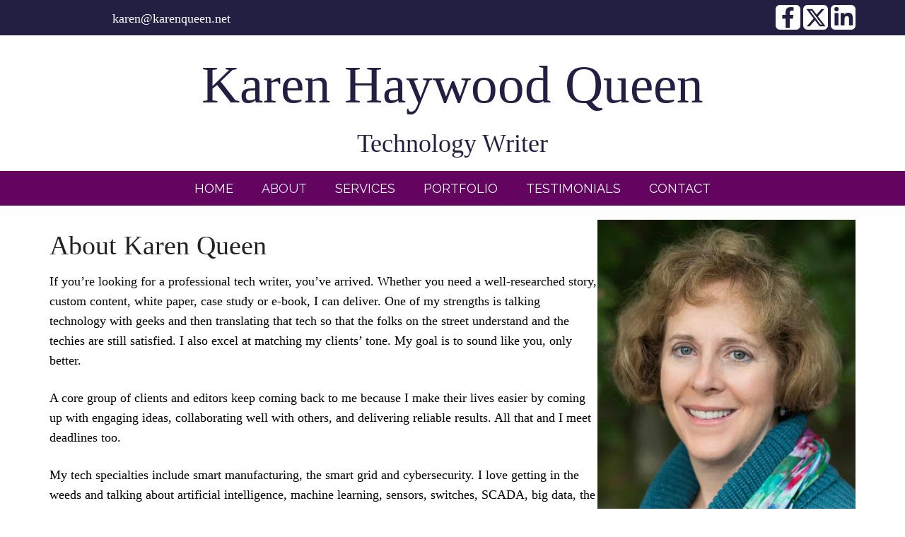

--- FILE ---
content_type: text/html; charset=UTF-8
request_url: https://karenqueen.net/about/
body_size: 12915
content:
<!DOCTYPE html><html lang="en-US"><head > <script type="text/javascript">
/* <![CDATA[ */
var gform;gform||(document.addEventListener("gform_main_scripts_loaded",function(){gform.scriptsLoaded=!0}),document.addEventListener("gform/theme/scripts_loaded",function(){gform.themeScriptsLoaded=!0}),window.addEventListener("DOMContentLoaded",function(){gform.domLoaded=!0}),gform={domLoaded:!1,scriptsLoaded:!1,themeScriptsLoaded:!1,isFormEditor:()=>"function"==typeof InitializeEditor,callIfLoaded:function(o){return!(!gform.domLoaded||!gform.scriptsLoaded||!gform.themeScriptsLoaded&&!gform.isFormEditor()||(gform.isFormEditor()&&console.warn("The use of gform.initializeOnLoaded() is deprecated in the form editor context and will be removed in Gravity Forms 3.1."),o(),0))},initializeOnLoaded:function(o){gform.callIfLoaded(o)||(document.addEventListener("gform_main_scripts_loaded",()=>{gform.scriptsLoaded=!0,gform.callIfLoaded(o)}),document.addEventListener("gform/theme/scripts_loaded",()=>{gform.themeScriptsLoaded=!0,gform.callIfLoaded(o)}),window.addEventListener("DOMContentLoaded",()=>{gform.domLoaded=!0,gform.callIfLoaded(o)}))},hooks:{action:{},filter:{}},addAction:function(o,r,e,t){gform.addHook("action",o,r,e,t)},addFilter:function(o,r,e,t){gform.addHook("filter",o,r,e,t)},doAction:function(o){gform.doHook("action",o,arguments)},applyFilters:function(o){return gform.doHook("filter",o,arguments)},removeAction:function(o,r){gform.removeHook("action",o,r)},removeFilter:function(o,r,e){gform.removeHook("filter",o,r,e)},addHook:function(o,r,e,t,n){null==gform.hooks[o][r]&&(gform.hooks[o][r]=[]);var d=gform.hooks[o][r];null==n&&(n=r+"_"+d.length),gform.hooks[o][r].push({tag:n,callable:e,priority:t=null==t?10:t})},doHook:function(r,o,e){var t;if(e=Array.prototype.slice.call(e,1),null!=gform.hooks[r][o]&&((o=gform.hooks[r][o]).sort(function(o,r){return o.priority-r.priority}),o.forEach(function(o){"function"!=typeof(t=o.callable)&&(t=window[t]),"action"==r?t.apply(null,e):e[0]=t.apply(null,e)})),"filter"==r)return e[0]},removeHook:function(o,r,t,n){var e;null!=gform.hooks[o][r]&&(e=(e=gform.hooks[o][r]).filter(function(o,r,e){return!!(null!=n&&n!=o.tag||null!=t&&t!=o.priority)}),gform.hooks[o][r]=e)}});
/* ]]> */
</script>
<meta charset="UTF-8" /><meta name="viewport" content="width=device-width, initial-scale=1" /><meta name="viewport" content="width=device-width, initial-scale=1.0" id="dynamik-viewport"/><meta name='robots' content='index, follow, max-image-preview:large, max-snippet:-1, max-video-preview:-1' /><style>img:is([sizes="auto" i], [sizes^="auto," i]) { contain-intrinsic-size: 3000px 1500px }</style><title>Karen Queen | Professional Writer | Tech Stories | Custom Content</title><meta name="description" content="Karen Queen is a technical writer whose specialized writing includes smart manufacturing, the smart grid and cybersecurity." /><link rel="canonical" href="https://karenqueen.net/about/" /><meta property="og:locale" content="en_US" /><meta property="og:type" content="article" /><meta property="og:title" content="Karen Queen | Professional Writer | Tech Stories | Custom Content" /><meta property="og:description" content="Karen Queen is a technical writer whose specialized writing includes smart manufacturing, the smart grid and cybersecurity." /><meta property="og:url" content="https://karenqueen.net/about/" /><meta property="og:site_name" content="Karen Haywood Queen" /><meta property="article:publisher" content="https://www.facebook.com/karenhaywood.queen" /><meta property="article:modified_time" content="2020-08-28T14:44:26+00:00" /><meta property="og:image" content="https://karenqueen.net/wp-content/uploads/2017/08/karenqueen.jpg" /><meta name="twitter:card" content="summary_large_image" /><meta name="twitter:site" content="@KarenHQueen" /><meta name="twitter:label1" content="Est. reading time" /><meta name="twitter:data1" content="2 minutes" /> <script type="application/ld+json" class="yoast-schema-graph">{"@context":"https://schema.org","@graph":[{"@type":"WebPage","@id":"https://karenqueen.net/about/","url":"https://karenqueen.net/about/","name":"Karen Queen | Professional Writer | Tech Stories | Custom Content","isPartOf":{"@id":"https://karenqueen.net/#website"},"primaryImageOfPage":{"@id":"https://karenqueen.net/about/#primaryimage"},"image":{"@id":"https://karenqueen.net/about/#primaryimage"},"thumbnailUrl":"https://karenqueen.net/wp-content/uploads/2017/08/karenqueen.jpg","datePublished":"2017-08-29T12:44:04+00:00","dateModified":"2020-08-28T14:44:26+00:00","description":"Karen Queen is a technical writer whose specialized writing includes smart manufacturing, the smart grid and cybersecurity.","breadcrumb":{"@id":"https://karenqueen.net/about/#breadcrumb"},"inLanguage":"en-US","potentialAction":[{"@type":"ReadAction","target":["https://karenqueen.net/about/"]}]},{"@type":"ImageObject","inLanguage":"en-US","@id":"https://karenqueen.net/about/#primaryimage","url":"https://karenqueen.net/wp-content/uploads/2017/08/karenqueen.jpg","contentUrl":"https://karenqueen.net/wp-content/uploads/2017/08/karenqueen.jpg","width":1200,"height":1680,"caption":"Karen Queen"},{"@type":"BreadcrumbList","@id":"https://karenqueen.net/about/#breadcrumb","itemListElement":[{"@type":"ListItem","position":1,"name":"Home","item":"https://karenqueen.net/"},{"@type":"ListItem","position":2,"name":"About"}]},{"@type":"WebSite","@id":"https://karenqueen.net/#website","url":"https://karenqueen.net/","name":"Karen Haywood Queen","description":"Technology Writer","potentialAction":[{"@type":"SearchAction","target":{"@type":"EntryPoint","urlTemplate":"https://karenqueen.net/?s={search_term_string}"},"query-input":{"@type":"PropertyValueSpecification","valueRequired":true,"valueName":"search_term_string"}}],"inLanguage":"en-US"}]}</script> <link rel='dns-prefetch' href='//www.googletagmanager.com' /><link rel='dns-prefetch' href='//fonts.googleapis.com' /><link href='https://fonts.gstatic.com' crossorigin rel='preconnect' /><link rel="alternate" type="application/rss+xml" title="Karen Haywood Queen &raquo; Feed" href="https://karenqueen.net/feed/" /><link rel="alternate" type="application/rss+xml" title="Karen Haywood Queen &raquo; Comments Feed" href="https://karenqueen.net/comments/feed/" /> <script defer src="[data-uri]"></script> <link rel='stylesheet' id='karen-queen-css' href='https://karenqueen.net/wp-content/cache/autoptimize/css/autoptimize_single_4174b3d9dd09ed0c20dc4a000119d745.css?ver=1' type='text/css' media='all' /><style id='wp-emoji-styles-inline-css' type='text/css'>img.wp-smiley, img.emoji {
		display: inline !important;
		border: none !important;
		box-shadow: none !important;
		height: 1em !important;
		width: 1em !important;
		margin: 0 0.07em !important;
		vertical-align: -0.1em !important;
		background: none !important;
		padding: 0 !important;
	}</style><link rel='stylesheet' id='wp-block-library-css' href='https://karenqueen.net/wp-includes/css/dist/block-library/style.min.css?ver=6.8.3' type='text/css' media='all' /><style id='classic-theme-styles-inline-css' type='text/css'>/*! This file is auto-generated */
.wp-block-button__link{color:#fff;background-color:#32373c;border-radius:9999px;box-shadow:none;text-decoration:none;padding:calc(.667em + 2px) calc(1.333em + 2px);font-size:1.125em}.wp-block-file__button{background:#32373c;color:#fff;text-decoration:none}</style><style id='global-styles-inline-css' type='text/css'>:root{--wp--preset--aspect-ratio--square: 1;--wp--preset--aspect-ratio--4-3: 4/3;--wp--preset--aspect-ratio--3-4: 3/4;--wp--preset--aspect-ratio--3-2: 3/2;--wp--preset--aspect-ratio--2-3: 2/3;--wp--preset--aspect-ratio--16-9: 16/9;--wp--preset--aspect-ratio--9-16: 9/16;--wp--preset--color--black: #000000;--wp--preset--color--cyan-bluish-gray: #abb8c3;--wp--preset--color--white: #ffffff;--wp--preset--color--pale-pink: #f78da7;--wp--preset--color--vivid-red: #cf2e2e;--wp--preset--color--luminous-vivid-orange: #ff6900;--wp--preset--color--luminous-vivid-amber: #fcb900;--wp--preset--color--light-green-cyan: #7bdcb5;--wp--preset--color--vivid-green-cyan: #00d084;--wp--preset--color--pale-cyan-blue: #8ed1fc;--wp--preset--color--vivid-cyan-blue: #0693e3;--wp--preset--color--vivid-purple: #9b51e0;--wp--preset--gradient--vivid-cyan-blue-to-vivid-purple: linear-gradient(135deg,rgba(6,147,227,1) 0%,rgb(155,81,224) 100%);--wp--preset--gradient--light-green-cyan-to-vivid-green-cyan: linear-gradient(135deg,rgb(122,220,180) 0%,rgb(0,208,130) 100%);--wp--preset--gradient--luminous-vivid-amber-to-luminous-vivid-orange: linear-gradient(135deg,rgba(252,185,0,1) 0%,rgba(255,105,0,1) 100%);--wp--preset--gradient--luminous-vivid-orange-to-vivid-red: linear-gradient(135deg,rgba(255,105,0,1) 0%,rgb(207,46,46) 100%);--wp--preset--gradient--very-light-gray-to-cyan-bluish-gray: linear-gradient(135deg,rgb(238,238,238) 0%,rgb(169,184,195) 100%);--wp--preset--gradient--cool-to-warm-spectrum: linear-gradient(135deg,rgb(74,234,220) 0%,rgb(151,120,209) 20%,rgb(207,42,186) 40%,rgb(238,44,130) 60%,rgb(251,105,98) 80%,rgb(254,248,76) 100%);--wp--preset--gradient--blush-light-purple: linear-gradient(135deg,rgb(255,206,236) 0%,rgb(152,150,240) 100%);--wp--preset--gradient--blush-bordeaux: linear-gradient(135deg,rgb(254,205,165) 0%,rgb(254,45,45) 50%,rgb(107,0,62) 100%);--wp--preset--gradient--luminous-dusk: linear-gradient(135deg,rgb(255,203,112) 0%,rgb(199,81,192) 50%,rgb(65,88,208) 100%);--wp--preset--gradient--pale-ocean: linear-gradient(135deg,rgb(255,245,203) 0%,rgb(182,227,212) 50%,rgb(51,167,181) 100%);--wp--preset--gradient--electric-grass: linear-gradient(135deg,rgb(202,248,128) 0%,rgb(113,206,126) 100%);--wp--preset--gradient--midnight: linear-gradient(135deg,rgb(2,3,129) 0%,rgb(40,116,252) 100%);--wp--preset--font-size--small: 13px;--wp--preset--font-size--medium: 20px;--wp--preset--font-size--large: 36px;--wp--preset--font-size--x-large: 42px;--wp--preset--spacing--20: 0.44rem;--wp--preset--spacing--30: 0.67rem;--wp--preset--spacing--40: 1rem;--wp--preset--spacing--50: 1.5rem;--wp--preset--spacing--60: 2.25rem;--wp--preset--spacing--70: 3.38rem;--wp--preset--spacing--80: 5.06rem;--wp--preset--shadow--natural: 6px 6px 9px rgba(0, 0, 0, 0.2);--wp--preset--shadow--deep: 12px 12px 50px rgba(0, 0, 0, 0.4);--wp--preset--shadow--sharp: 6px 6px 0px rgba(0, 0, 0, 0.2);--wp--preset--shadow--outlined: 6px 6px 0px -3px rgba(255, 255, 255, 1), 6px 6px rgba(0, 0, 0, 1);--wp--preset--shadow--crisp: 6px 6px 0px rgba(0, 0, 0, 1);}:where(.is-layout-flex){gap: 0.5em;}:where(.is-layout-grid){gap: 0.5em;}body .is-layout-flex{display: flex;}.is-layout-flex{flex-wrap: wrap;align-items: center;}.is-layout-flex > :is(*, div){margin: 0;}body .is-layout-grid{display: grid;}.is-layout-grid > :is(*, div){margin: 0;}:where(.wp-block-columns.is-layout-flex){gap: 2em;}:where(.wp-block-columns.is-layout-grid){gap: 2em;}:where(.wp-block-post-template.is-layout-flex){gap: 1.25em;}:where(.wp-block-post-template.is-layout-grid){gap: 1.25em;}.has-black-color{color: var(--wp--preset--color--black) !important;}.has-cyan-bluish-gray-color{color: var(--wp--preset--color--cyan-bluish-gray) !important;}.has-white-color{color: var(--wp--preset--color--white) !important;}.has-pale-pink-color{color: var(--wp--preset--color--pale-pink) !important;}.has-vivid-red-color{color: var(--wp--preset--color--vivid-red) !important;}.has-luminous-vivid-orange-color{color: var(--wp--preset--color--luminous-vivid-orange) !important;}.has-luminous-vivid-amber-color{color: var(--wp--preset--color--luminous-vivid-amber) !important;}.has-light-green-cyan-color{color: var(--wp--preset--color--light-green-cyan) !important;}.has-vivid-green-cyan-color{color: var(--wp--preset--color--vivid-green-cyan) !important;}.has-pale-cyan-blue-color{color: var(--wp--preset--color--pale-cyan-blue) !important;}.has-vivid-cyan-blue-color{color: var(--wp--preset--color--vivid-cyan-blue) !important;}.has-vivid-purple-color{color: var(--wp--preset--color--vivid-purple) !important;}.has-black-background-color{background-color: var(--wp--preset--color--black) !important;}.has-cyan-bluish-gray-background-color{background-color: var(--wp--preset--color--cyan-bluish-gray) !important;}.has-white-background-color{background-color: var(--wp--preset--color--white) !important;}.has-pale-pink-background-color{background-color: var(--wp--preset--color--pale-pink) !important;}.has-vivid-red-background-color{background-color: var(--wp--preset--color--vivid-red) !important;}.has-luminous-vivid-orange-background-color{background-color: var(--wp--preset--color--luminous-vivid-orange) !important;}.has-luminous-vivid-amber-background-color{background-color: var(--wp--preset--color--luminous-vivid-amber) !important;}.has-light-green-cyan-background-color{background-color: var(--wp--preset--color--light-green-cyan) !important;}.has-vivid-green-cyan-background-color{background-color: var(--wp--preset--color--vivid-green-cyan) !important;}.has-pale-cyan-blue-background-color{background-color: var(--wp--preset--color--pale-cyan-blue) !important;}.has-vivid-cyan-blue-background-color{background-color: var(--wp--preset--color--vivid-cyan-blue) !important;}.has-vivid-purple-background-color{background-color: var(--wp--preset--color--vivid-purple) !important;}.has-black-border-color{border-color: var(--wp--preset--color--black) !important;}.has-cyan-bluish-gray-border-color{border-color: var(--wp--preset--color--cyan-bluish-gray) !important;}.has-white-border-color{border-color: var(--wp--preset--color--white) !important;}.has-pale-pink-border-color{border-color: var(--wp--preset--color--pale-pink) !important;}.has-vivid-red-border-color{border-color: var(--wp--preset--color--vivid-red) !important;}.has-luminous-vivid-orange-border-color{border-color: var(--wp--preset--color--luminous-vivid-orange) !important;}.has-luminous-vivid-amber-border-color{border-color: var(--wp--preset--color--luminous-vivid-amber) !important;}.has-light-green-cyan-border-color{border-color: var(--wp--preset--color--light-green-cyan) !important;}.has-vivid-green-cyan-border-color{border-color: var(--wp--preset--color--vivid-green-cyan) !important;}.has-pale-cyan-blue-border-color{border-color: var(--wp--preset--color--pale-cyan-blue) !important;}.has-vivid-cyan-blue-border-color{border-color: var(--wp--preset--color--vivid-cyan-blue) !important;}.has-vivid-purple-border-color{border-color: var(--wp--preset--color--vivid-purple) !important;}.has-vivid-cyan-blue-to-vivid-purple-gradient-background{background: var(--wp--preset--gradient--vivid-cyan-blue-to-vivid-purple) !important;}.has-light-green-cyan-to-vivid-green-cyan-gradient-background{background: var(--wp--preset--gradient--light-green-cyan-to-vivid-green-cyan) !important;}.has-luminous-vivid-amber-to-luminous-vivid-orange-gradient-background{background: var(--wp--preset--gradient--luminous-vivid-amber-to-luminous-vivid-orange) !important;}.has-luminous-vivid-orange-to-vivid-red-gradient-background{background: var(--wp--preset--gradient--luminous-vivid-orange-to-vivid-red) !important;}.has-very-light-gray-to-cyan-bluish-gray-gradient-background{background: var(--wp--preset--gradient--very-light-gray-to-cyan-bluish-gray) !important;}.has-cool-to-warm-spectrum-gradient-background{background: var(--wp--preset--gradient--cool-to-warm-spectrum) !important;}.has-blush-light-purple-gradient-background{background: var(--wp--preset--gradient--blush-light-purple) !important;}.has-blush-bordeaux-gradient-background{background: var(--wp--preset--gradient--blush-bordeaux) !important;}.has-luminous-dusk-gradient-background{background: var(--wp--preset--gradient--luminous-dusk) !important;}.has-pale-ocean-gradient-background{background: var(--wp--preset--gradient--pale-ocean) !important;}.has-electric-grass-gradient-background{background: var(--wp--preset--gradient--electric-grass) !important;}.has-midnight-gradient-background{background: var(--wp--preset--gradient--midnight) !important;}.has-small-font-size{font-size: var(--wp--preset--font-size--small) !important;}.has-medium-font-size{font-size: var(--wp--preset--font-size--medium) !important;}.has-large-font-size{font-size: var(--wp--preset--font-size--large) !important;}.has-x-large-font-size{font-size: var(--wp--preset--font-size--x-large) !important;}
:where(.wp-block-post-template.is-layout-flex){gap: 1.25em;}:where(.wp-block-post-template.is-layout-grid){gap: 1.25em;}
:where(.wp-block-columns.is-layout-flex){gap: 2em;}:where(.wp-block-columns.is-layout-grid){gap: 2em;}
:root :where(.wp-block-pullquote){font-size: 1.5em;line-height: 1.6;}</style><link rel='stylesheet' id='fl-builder-layout-9-css' href='https://karenqueen.net/wp-content/cache/autoptimize/css/autoptimize_single_4d3d2c0e1b283d2f972d458d5dfebe8c.css?ver=4d3d2c0e1b283d2f972d458d5dfebe8c' type='text/css' media='all' /><link rel='stylesheet' id='font-awesome-5-css' href='https://karenqueen.net/wp-content/plugins/bb-plugin/fonts/fontawesome/5.15.4/css/all.min.css?ver=2.9.4.1' type='text/css' media='all' /><link rel='stylesheet' id='font-awesome-css' href='https://karenqueen.net/wp-content/plugins/bb-plugin/fonts/fontawesome/5.15.4/css/v4-shims.min.css?ver=2.9.4.1' type='text/css' media='all' /><link rel='stylesheet' id='fl-builder-layout-bundle-e35d77d95311a338593cca4eb4c6798b-css' href='https://karenqueen.net/wp-content/cache/autoptimize/css/autoptimize_single_77f1f828f811f73d8d26cc9180edbb6b.css?ver=2.9.4.1-1.5.2.1' type='text/css' media='all' /><link rel='stylesheet' id='child_enqueued_google_fonts-css' href='//fonts.googleapis.com/css?family=Raleway%3A400&#038;ver=1' type='text/css' media='all' /><link rel='stylesheet' id='pp-animate-css' href='https://karenqueen.net/wp-content/plugins/bbpowerpack/assets/css/animate.min.css?ver=3.5.1' type='text/css' media='all' /><link rel='stylesheet' id='fl-builder-google-fonts-e4ae4e9e9c5eb579533e5cded8096573-css' href='//fonts.googleapis.com/css?family=Raleway%3A400&#038;ver=6.8.3' type='text/css' media='all' /> <script type="text/javascript" src="https://karenqueen.net/wp-includes/js/jquery/jquery.min.js?ver=3.7.1" id="jquery-core-js"></script> <script defer type="text/javascript" src="https://karenqueen.net/wp-includes/js/jquery/jquery-migrate.min.js?ver=3.4.1" id="jquery-migrate-js"></script> 
 <script defer type="text/javascript" src="https://www.googletagmanager.com/gtag/js?id=GT-K4ZWWXX" id="google_gtagjs-js"></script> <script defer id="google_gtagjs-js-after" src="[data-uri]"></script> <link rel="https://api.w.org/" href="https://karenqueen.net/wp-json/" /><link rel="alternate" title="JSON" type="application/json" href="https://karenqueen.net/wp-json/wp/v2/pages/9" /><link rel="EditURI" type="application/rsd+xml" title="RSD" href="https://karenqueen.net/xmlrpc.php?rsd" /><meta name="generator" content="WordPress 6.8.3" /><link rel='shortlink' href='https://karenqueen.net/?p=9' /><link rel="alternate" title="oEmbed (JSON)" type="application/json+oembed" href="https://karenqueen.net/wp-json/oembed/1.0/embed?url=https%3A%2F%2Fkarenqueen.net%2Fabout%2F" /><link rel="alternate" title="oEmbed (XML)" type="text/xml+oembed" href="https://karenqueen.net/wp-json/oembed/1.0/embed?url=https%3A%2F%2Fkarenqueen.net%2Fabout%2F&#038;format=xml" /> <script defer src="[data-uri]"></script> <meta name="generator" content="Site Kit by Google 1.167.0" /><link rel="pingback" href="https://karenqueen.net/xmlrpc.php" /> <script defer src="[data-uri]"></script> <link rel="icon" href="https://karenqueen.net/wp-content/uploads/2017/12/cropped-favicon-32x32.png" sizes="32x32" /><link rel="icon" href="https://karenqueen.net/wp-content/uploads/2017/12/cropped-favicon-192x192.png" sizes="192x192" /><link rel="apple-touch-icon" href="https://karenqueen.net/wp-content/uploads/2017/12/cropped-favicon-180x180.png" /><meta name="msapplication-TileImage" content="https://karenqueen.net/wp-content/uploads/2017/12/cropped-favicon-270x270.png" /></head><body class="wp-singular page-template page-template-page-builder page-template-page-builder-php page page-id-9 wp-theme-genesis wp-child-theme-karen-queen fl-builder fl-builder-2-9-4-1 fl-themer-1-5-2-1 fl-no-js fl-theme-builder-header fl-theme-builder-header-header fl-theme-builder-singular fl-theme-builder-singular-single-post header-full-width full-width-content genesis-breadcrumbs-hidden site-fluid override dynamik-page-builder"><div class="site-container"><header class="fl-builder-content fl-builder-content-21 fl-builder-global-templates-locked" data-post-id="21" data-type="header" data-sticky="0" data-sticky-on="" data-sticky-breakpoint="medium" data-shrink="0" data-overlay="0" data-overlay-bg="transparent" data-shrink-image-height="50px" role="banner" itemscope="itemscope" itemtype="http://schema.org/WPHeader"><div class="fl-row fl-row-full-width fl-row-bg-color fl-node-59c55206d81f5 fl-row-default-height fl-row-align-center fl-visible-desktop fl-visible-large fl-visible-medium" data-node="59c55206d81f5"><div class="fl-row-content-wrap"><div class="uabb-row-separator uabb-top-row-separator" ></div><div class="fl-row-content fl-row-fixed-width fl-node-content"><div class="fl-col-group fl-node-59c55206d8240 fl-col-group-equal-height fl-col-group-align-center" data-node="59c55206d8240"><div class="fl-col fl-node-59c55206d828b fl-col-bg-color fl-col-small" data-node="59c55206d828b"><div class="fl-col-content fl-node-content"><div class="fl-module fl-module-pp-dual-button fl-node-5a678ba2185ad" data-node="5a678ba2185ad"><div class="fl-module-content fl-node-content"><div class="pp-dual-button-content clearfix"><div class="pp-dual-button-inner"><div class="pp-dual-button-1 pp-dual-button pp-button-effect-none"> <a href="mailto:karen@karenqueen.net" class="pp-button " role="button" target="_self" onclick=""> <span class="pp-button-1-text">karen@karenqueen.net</span> </a></div><div class="pp-dual-button-2 pp-dual-button pp-button-effect-none"> <a href="" class="pp-button " role="button" target="_self" onclick=""> <span class="pp-button-2-text"></span> </a></div></div></div></div></div></div></div><div class="fl-col fl-node-59c55206d82a0 fl-col-bg-color fl-col-small" data-node="59c55206d82a0"><div class="fl-col-content fl-node-content"><div class="fl-module fl-module-pp-social-icons fl-node-59c55350aafdf" data-node="59c55350aafdf"><div class="fl-module-content fl-node-content"><div class="pp-social-icons pp-social-icons-horizontal"> <span class="pp-social-icon" itemscope itemtype="https://schema.org/Organization"><link itemprop="url" href="https://karenqueen.net"> <a itemprop="sameAs" href="https://www.facebook.com/karenhaywood.queen" target="_blank" title="Facebook" aria-label="Facebook" role="button" rel="noopener noreferrer external" > <i class="fa fa-facebook"></i> </a> </span> <span class="pp-social-icon" itemscope itemtype="https://schema.org/Organization"><link itemprop="url" href="https://karenqueen.net"> <a itemprop="sameAs" href="https://twitter.com/KarenHQueen" target="_blank" title="X (Twitter)" aria-label="X (Twitter)" role="button" rel="noopener noreferrer external" > <svg xmlns="http://www.w3.org/2000/svg" viewBox="0 0 512 512"><path d="M389.2 48h70.6L305.6 224.2 487 464H345L233.7 318.6 106.5 464H35.8L200.7 275.5 26.8 48H172.4L272.9 180.9 389.2 48zM364.4 421.8h39.1L151.1 88h-42L364.4 421.8z"></path></svg> </a> </span> <span class="pp-social-icon" itemscope itemtype="https://schema.org/Organization"><link itemprop="url" href="https://karenqueen.net"> <a itemprop="sameAs" href="https://www.linkedin.com/in/karenhaywoodqueen/" target="_blank" title="LinkedIn" aria-label="LinkedIn" role="button" rel="noopener noreferrer external" > <i class="fa fa-linkedin"></i> </a> </span></div></div></div></div></div></div></div></div></div><div class="fl-row fl-row-full-width fl-row-bg-color fl-node-59c55206d810c fl-row-default-height fl-row-align-center" data-node="59c55206d810c"><div class="fl-row-content-wrap"><div class="uabb-row-separator uabb-top-row-separator" ></div><div class="fl-row-content fl-row-fixed-width fl-node-content"><div class="fl-col-group fl-node-59c55206d8125 fl-col-group-equal-height fl-col-group-align-center fl-col-group-custom-width" data-node="59c55206d8125"><div class="fl-col fl-node-59c55206d813a fl-col-bg-color fl-col-small-custom-width" data-node="59c55206d813a"><div class="fl-col-content fl-node-content"><div class="fl-module fl-module-pp-heading fl-node-5a0ce1ddab8dc" data-node="5a0ce1ddab8dc"><div class="fl-module-content fl-node-content"><div class="pp-heading-content"><div class="pp-heading  pp-center"><h1 class="heading-title"> <span class="title-text pp-primary-title">Karen Haywood Queen</span></h1></div><div class="pp-sub-heading"> Technology Writer</div></div></div></div></div></div></div></div></div></div><div class="fl-row fl-row-full-width fl-row-bg-color fl-node-dcpmniefs9gr fl-row-default-height fl-row-align-center" data-node="dcpmniefs9gr"><div class="fl-row-content-wrap"><div class="uabb-row-separator uabb-top-row-separator" ></div><div class="fl-row-content fl-row-fixed-width fl-node-content"><div class="fl-col-group fl-node-7jxb1vad29ow" data-node="7jxb1vad29ow"><div class="fl-col fl-node-a92vcbtwzljk fl-col-bg-color" data-node="a92vcbtwzljk"><div class="fl-col-content fl-node-content"><div class="fl-module fl-module-pp-advanced-menu fl-node-0ruq528femzl" data-node="0ruq528femzl"><div class="fl-module-content fl-node-content"><div class="pp-advanced-menu-mobile"> <button class="pp-advanced-menu-mobile-toggle hamburger-label" tabindex="0" aria-label="Menu" aria-expanded="false"><div class="pp-hamburger"><div class="pp-hamburger-box"><div class="pp-hamburger-inner"></div></div></div><span class="pp-advanced-menu-mobile-toggle-label">Menu</span> </button></div><div class="pp-advanced-menu pp-advanced-menu-accordion-collapse pp-menu-default pp-menu-align-center pp-menu-position-below"><div class="pp-clear"></div><nav class="pp-menu-nav" aria-label="Menu" itemscope="itemscope" itemtype="https://schema.org/SiteNavigationElement"><ul id="menu-main" class="menu pp-advanced-menu-horizontal pp-toggle-arrows"><li id="menu-item-16" class="menu-item menu-item-type-post_type menu-item-object-page menu-item-home"><a href="https://karenqueen.net/"><span class="menu-item-text">Home</span></a></li><li id="menu-item-14" class="menu-item menu-item-type-post_type menu-item-object-page current-menu-item page_item page-item-9 current_page_item"><a href="https://karenqueen.net/about/" aria-current="page"><span class="menu-item-text">About</span></a></li><li id="menu-item-15" class="menu-item menu-item-type-post_type menu-item-object-page"><a href="https://karenqueen.net/services/"><span class="menu-item-text">Services</span></a></li><li id="menu-item-32" class="menu-item menu-item-type-post_type menu-item-object-page"><a href="https://karenqueen.net/portfolio/"><span class="menu-item-text">Portfolio</span></a></li><li id="menu-item-31" class="menu-item menu-item-type-post_type menu-item-object-page"><a href="https://karenqueen.net/testimonials/"><span class="menu-item-text">Testimonials</span></a></li><li id="menu-item-13" class="menu-item menu-item-type-post_type menu-item-object-page"><a href="https://karenqueen.net/contact/"><span class="menu-item-text">Contact</span></a></li></ul></nav></div> <script type="text/html" id="pp-menu-0ruq528femzl"><div class="pp-advanced-menu pp-advanced-menu-accordion-collapse off-canvas pp-menu-position-below">
	<div class="pp-clear"></div>
	<nav class="pp-menu-nav pp-off-canvas-menu pp-menu-left" aria-label="Menu" itemscope="itemscope" itemtype="https://schema.org/SiteNavigationElement">
		<a href="javascript:void(0)" class="pp-menu-close-btn" aria-label="Close the menu" role="button">×</a>
		<ul id="menu-main-1" class="menu pp-advanced-menu-horizontal pp-toggle-arrows"><li id="menu-item-16" class="menu-item menu-item-type-post_type menu-item-object-page menu-item-home"><a href="https://karenqueen.net/"><span class="menu-item-text">Home</span></a></li><li id="menu-item-14" class="menu-item menu-item-type-post_type menu-item-object-page current-menu-item page_item page-item-9 current_page_item"><a href="https://karenqueen.net/about/" aria-current="page"><span class="menu-item-text">About</span></a></li><li id="menu-item-15" class="menu-item menu-item-type-post_type menu-item-object-page"><a href="https://karenqueen.net/services/"><span class="menu-item-text">Services</span></a></li><li id="menu-item-32" class="menu-item menu-item-type-post_type menu-item-object-page"><a href="https://karenqueen.net/portfolio/"><span class="menu-item-text">Portfolio</span></a></li><li id="menu-item-31" class="menu-item menu-item-type-post_type menu-item-object-page"><a href="https://karenqueen.net/testimonials/"><span class="menu-item-text">Testimonials</span></a></li><li id="menu-item-13" class="menu-item menu-item-type-post_type menu-item-object-page"><a href="https://karenqueen.net/contact/"><span class="menu-item-text">Contact</span></a></li></ul>	</nav>
</div></script> </div></div></div></div></div></div></div></div></header><div class="uabb-js-breakpoint" style="display: none;"></div><div class="site-inner" role="main" itemprop="mainContentOfPage"><div class="fl-builder-content fl-builder-content-9 fl-builder-content-primary fl-builder-global-templates-locked" data-post-id="9"><div class="fl-row fl-row-full-width fl-row-bg-none fl-node-5a0225b2d58f3 fl-row-default-height fl-row-align-center" data-node="5a0225b2d58f3"><div class="fl-row-content-wrap"><div class="uabb-row-separator uabb-top-row-separator" ></div><div class="fl-row-content fl-row-fixed-width fl-node-content"><div class="fl-col-group fl-node-5a0225b2d6c8d" data-node="5a0225b2d6c8d"><div class="fl-col fl-node-5a0225b2d6d67 fl-col-bg-color fl-col-has-cols" data-node="5a0225b2d6d67"><div class="fl-col-content fl-node-content"><div class="fl-col-group fl-node-5a033c5b117ac fl-col-group-nested fl-col-group-equal-height fl-col-group-align-top" data-node="5a033c5b117ac"><div class="fl-col fl-node-5a033c5b118e1 fl-col-bg-color" data-node="5a033c5b118e1"><div class="fl-col-content fl-node-content"><div class="fl-module fl-module-pp-heading fl-node-5a0225b2d5598" data-node="5a0225b2d5598"><div class="fl-module-content fl-node-content"><div class="pp-heading-content"><div class="pp-heading  pp-left"><h1 class="heading-title"> <span class="title-text pp-primary-title">About Karen Queen</span></h1></div><div class="pp-sub-heading"><p class="p1"><span class="s1">If you’re looking for a professional tech writer, you’ve arrived. Whether you need a well-researched story, custom content, white paper, case study or e-book, I can deliver. One of my strengths is talking technology with geeks and then translating that tech so that the folks on the street understand and the techies are still satisfied. I also excel at matching my clients’ tone. My goal is to sound like you, only better. </span></p><p class="p1"><span class="s1">A core group of clients and editors keep coming back to me because I make their lives easier by coming up with engaging ideas, collaborating well with others, and delivering reliable results. All that and I meet deadlines too.</span></p><p class="p1">My tech specialties include smart manufacturing, the smart grid and cybersecurity. I love getting in the weeds and talking about artificial intelligence, machine learning, sensors, switches, SCADA, big data, the Internet of Things, the Industrial Internet of Things, robots, supply chain, process optimization, CAD/CAM, fraud, hacking, bug bounties, automation, capacitor banks, IT, OT, renewable energy, smart meters and smart cities. I also cover personal finance, health, careers and education.</p></div></div></div></div></div></div><div class="fl-col fl-node-5a033c5b118fb fl-col-bg-color fl-col-small" data-node="5a033c5b118fb"><div class="fl-col-content fl-node-content"><div class="fl-module fl-module-photo fl-node-5a033c600dbc3" data-node="5a033c600dbc3"><div class="fl-module-content fl-node-content"><div class="fl-photo fl-photo-align-center" itemscope itemtype="https://schema.org/ImageObject"><div class="fl-photo-content fl-photo-img-jpg"> <img fetchpriority="high" decoding="async" class="fl-photo-img wp-image-384 size-full" src="https://karenqueen.net/wp-content/uploads/2017/08/karenqueen.jpg" alt="Karen Queen" itemprop="image" height="1680" width="1200" title="karenqueen" srcset="https://karenqueen.net/wp-content/uploads/2017/08/karenqueen.jpg 1200w, https://karenqueen.net/wp-content/uploads/2017/08/karenqueen-214x300.jpg 214w, https://karenqueen.net/wp-content/uploads/2017/08/karenqueen-768x1075.jpg 768w, https://karenqueen.net/wp-content/uploads/2017/08/karenqueen-731x1024.jpg 731w" sizes="(max-width: 1200px) 100vw, 1200px" /></div></div></div></div></div></div></div><div class="fl-module fl-module-rich-text fl-node-5a033c7f4c261" data-node="5a033c7f4c261"><div class="fl-module-content fl-node-content"><div class="fl-rich-text"><p class="p1"><span class="s1"><br /> My tech content marketing clients have included Actian, ALTR<i></i><b><i>, </i></b>Appian, Attivo, Cockroach Labs, Exadel, Fortinet, GE, Google, HackerOne, Intel, Neo4j, SAP, and 1010data. Other custom content clients have included Building Edge, the Credit Union National Association, Forbes Custom Content, RBC Wealth Management and The Washington Post Custom Content.  My editorial work has been featured in AARP Bulletin, AARP Livable, Bankrate.com, Better Homes and Gardens, BobVila.com, Coastal Virginia Magazine, Costco Connection, CreditCards.com, Executive Travel, Family Fun, Fox Business News, The Health Journals, Manufacturing Engineering, Masonry Contractor, Mechanical Engineering Magazine, Oral Care and Health Daily, SmartGridToday.com, Smart Homeowner, Smart Manufacturing, South East Energy News, and USAirways Magazine.</span></p><p class="p1"><span class="s1">I started my career holding a jackhammer while shadowing a street crew. Next, I feared for my life staking out massage parlors that fronted for prostitution rings. Before striking out on my own, I worked for two weekly newspapers, two daily newspapers and for the Associated Press. In pursuit of stories, I have also breathed tear gas, covered prison riots and built a gingerbread house. I’d do it all again except for the gingerbread house—getting icing to stick is not for the faint of heart.</span></p></div></div></div></div></div></div></div></div></div></div><div class="uabb-js-breakpoint" style="display: none;"></div></div><footer class="site-footer"><div class="wrap"><p>Copyright &#xA9;&nbsp;2025 · Site by <a href="https://www.sumydesigns.com/" rel="nofollow" target="_blank">Sumy Designs, LLC</a></p></div></footer></div><script type="speculationrules">{"prefetch":[{"source":"document","where":{"and":[{"href_matches":"\/*"},{"not":{"href_matches":["\/wp-*.php","\/wp-admin\/*","\/wp-content\/uploads\/*","\/wp-content\/*","\/wp-content\/plugins\/*","\/wp-content\/themes\/karen-queen\/*","\/wp-content\/themes\/genesis\/*","\/*\\?(.+)"]}},{"not":{"selector_matches":"a[rel~=\"nofollow\"]"}},{"not":{"selector_matches":".no-prefetch, .no-prefetch a"}}]},"eagerness":"conservative"}]}</script> <script defer type="text/javascript" src="https://karenqueen.net/wp-content/cache/autoptimize/js/autoptimize_single_7f1d232ad81aa4bfc11b88b3d06905a9.js?ver=7f1d232ad81aa4bfc11b88b3d06905a9" id="fl-builder-layout-9-js"></script> <script defer type="text/javascript" src="https://karenqueen.net/wp-content/plugins/bb-plugin/js/jquery.imagesloaded.min.js?ver=2.9.4.1" id="imagesloaded-js"></script> <script defer type="text/javascript" src="https://karenqueen.net/wp-content/plugins/bb-plugin/js/jquery.ba-throttle-debounce.min.js?ver=2.9.4.1" id="jquery-throttle-js"></script> <script defer type="text/javascript" src="https://karenqueen.net/wp-content/plugins/bb-plugin/js/jquery.fitvids.min.js?ver=1.2" id="jquery-fitvids-js"></script> <script defer type="text/javascript" src="https://karenqueen.net/wp-content/cache/autoptimize/js/autoptimize_single_00fc6f0b7f5b94d8dbbd55a623ff78f0.js?ver=2.9.4.1-1.5.2.1" id="fl-builder-layout-bundle-1ab718eb2e9352edf26560c0a9f2398c-js"></script> <script defer type="text/javascript" src="https://karenqueen.net/wp-includes/js/hoverIntent.min.js?ver=1.10.2" id="hoverIntent-js"></script> <script defer type="text/javascript" src="https://karenqueen.net/wp-content/themes/genesis/lib/js/menu/superfish.min.js?ver=1.7.10" id="superfish-js"></script> <script defer type="text/javascript" src="https://karenqueen.net/wp-content/themes/genesis/lib/js/menu/superfish.args.min.js?ver=3.6.1" id="superfish-args-js"></script> <script defer type="text/javascript" src="https://karenqueen.net/wp-content/cache/autoptimize/js/autoptimize_single_9835eba580d44df942bebe12481bb9a1.js?ver=1" id="responsive-js"></script> </body></html>

--- FILE ---
content_type: text/css
request_url: https://karenqueen.net/wp-content/cache/autoptimize/css/autoptimize_single_4174b3d9dd09ed0c20dc4a000119d745.css?ver=1
body_size: 9416
content:
article,aside,details,figcaption,figure,footer,header,hgroup,main,nav,section,summary{display:block}audio,canvas,video{display:inline-block}audio:not([controls]){display:none;height:0}[hidden]{display:none}html{font-family:sans-serif;-ms-text-size-adjust:100%;-webkit-text-size-adjust:100%}body{margin:0}a:focus{outline:thin dotted}a:active,a:hover{outline:0}h1{font-size:2em;margin:.67em 0}abbr[title]{border-bottom:1px dotted}b,strong{font-weight:700}dfn{font-style:italic}hr{-moz-box-sizing:content-box;box-sizing:content-box;height:0}mark{background:#ff0;color:#000}code,kbd,pre,samp{font-family:monospace,serif;font-size:1em}pre{white-space:pre-wrap}q{quotes:"\201C" "\201D" "\2018" "\2019"}small{font-size:80%}sub,sup{font-size:75%;line-height:0;position:relative;vertical-align:baseline}sup{top:-.5em}sub{bottom:-.25em}img{border:0}svg:not(:root){overflow:hidden}figure{margin:0}fieldset{border:1px solid silver;margin:0 2px;padding:.35em .625em .75em}legend{border:0;padding:0}button,input,select,textarea{font-family:inherit;font-size:100%;margin:0}button,input{line-height:normal}button,select{text-transform:none}button,html input[type=button],input[type=reset],input[type=submit]{-webkit-appearance:button;cursor:pointer}button[disabled],html input[disabled]{cursor:default}input[type=checkbox],input[type=radio]{box-sizing:border-box;padding:0}input[type=search]{-webkit-appearance:textfield;-moz-box-sizing:content-box;-webkit-box-sizing:content-box;box-sizing:content-box}input[type=search]::-webkit-search-cancel-button,input[type=search]::-webkit-search-decoration{-webkit-appearance:none}button::-moz-focus-inner,input::-moz-focus-inner{border:0;padding:0}textarea{overflow:auto;vertical-align:top}table{border-collapse:collapse;border-spacing:0}html{font-size:62.5%}body,h1,h2,h2 a,h2 a:visited,h3,h4,h5,h6,p,select,textarea{margin:0;padding:0;text-decoration:none}li,ol,ul{margin:0;padding:0}ol li{list-style-type:decimal}.screen-reader-text{clip:rect(1px,1px,1px,1px);position:absolute !important;height:1px;width:1px;overflow:hidden}.archive-pagination:before,.clearfix:before,.entry:before,.entry-pagination:before,.footer-widgets:before,.nav-primary:before,.nav-secondary:before,.site-container:before,.site-footer:before,.site-header:before,.site-inner:before,.wrap:before{content:" ";display:table}.archive-pagination:after,.clearfix:after,.entry:after,.entry-pagination:after,.footer-widgets:after,.nav-primary:after,.nav-secondary:after,.site-container:after,.site-footer:after,.site-header:after,.site-inner:after,.wrap:after{clear:both;content:" ";display:table}.clearfix:after{visibility:hidden;display:block;height:0;font-size:0;line-height:0;content:" ";clear:both}.clearfix{display:block}* html .clearfix{height:1%}*:first-child+html .clearfix{min-height:1%}a,a:visited{color:#0d72c7;text-decoration:none}a:hover{text-decoration:underline}a img{border:none}a,button,input:focus,input[type=button],input[type=reset],input[type=submit],textarea:focus,.button{-webkit-transition:all .2s ease-in-out;-moz-transition:all .2s ease-in-out;-ms-transition:all .2s ease-in-out;-o-transition:all .2s ease-in-out;transition:all .2s ease-in-out}body{background:#fff;color:#222;font-family:'Times New Roman',serif;font-size:16px;font-size:1.6rem;line-height:1.625}::-moz-selection{background-color:#0d72c7;color:#fff}::selection{background-color:#0d72c7;color:#fff}.site-container{background:#fff;border-top:0 solid #ddd;border-bottom:0 solid #ddd;border-left:0 solid #ddd;border-right:0 solid #ddd;margin:0 auto 0px;padding:0;clear:both}.content-sidebar-sidebar .site-container{max-width:100%}.sidebar-sidebar-content .site-container{max-width:100%}.sidebar-content-sidebar .site-container{max-width:100%}.content-sidebar .site-container{max-width:100%}.sidebar-content .site-container{max-width:100%}.full-width-content .site-container{max-width:100%}.content .taxonomy-description h1,.content .author-description h1,.taxonomy-description,.content blockquote,.author-description,.author-box,.comment-list li,.ping-list li,a.comment-reply-link,#author,#comment,#email,#url,#respond p.form-allowed-tags,#commentform #submit,.sidebar-primary h4,.sidebar-secondary h4,#ez-home-sidebar h4,.sidebar.widget-area .widget,.breadcrumb,.search-form input[type=submit],#subbutton,.widget_product_search input#searchsubmit,.search-form input[type=search],#subbox,.widget_product_search input#s,.pagination li a{-webkit-border-radius:3px;border-radius:3px}.site-header{background:#fff;min-height:0px;border-top:0 solid #ddd;border-bottom:0 solid #ddd;border-left:0 solid #ddd;border-right:0 solid #ddd;clear:both}.site-header .wrap{margin:0 auto;padding:0;float:none;overflow:hidden}.content-sidebar-sidebar .site-header .wrap{width:1140px}.sidebar-sidebar-content .site-header .wrap{width:1140px}.sidebar-content-sidebar .site-header .wrap{width:1140px}.content-sidebar .site-header .wrap{width:1140px}.sidebar-content .site-header .wrap{width:1140px}.full-width-content .site-header .wrap{width:1140px}.title-area{width:0;padding:0;float:left;text-align:left;overflow:hidden}.site-title{color:#222;font-family:'Times New Roman',serif;font-size:36px;font-size:3.6rem;font-weight:300;line-height:1.25}.site-title a,.site-title a:visited{color:#222;text-decoration:none}.site-title a:hover{color:#000;text-decoration:none}.site-description{margin:0;padding:0;color:#222;font-family:'Times New Roman',serif;font-size:16px;font-size:1.6rem;font-weight:300}.site-header .widget-area{width:0;padding:0;float:right;text-align:right}.header-image .site-header .wrap .title-area{background:0 0;height:0;margin:0;float:left}.header-image .title-area,.header-image .site-title,.header-image .site-title a{width:0;height:0;padding:0;float:left;display:block;text-indent:-9999px;overflow:hidden}.header-image .site-description{display:block;overflow:hidden}.nav-primary{background:#630460;border-top:0 solid #ddd;border-bottom:0 solid #ddd;border-left:0 solid #ddd;border-right:0 solid #ddd;margin:0;color:#fff;font-family:'Raleway',sans-serif;font-size:18px;font-size:1.8rem;line-height:1em;clear:both;text-transform:uppercase}.menu-primary{margin:0 auto;padding:0;float:none;overflow:hidden;display:block;clear:both}.content-sidebar-sidebar .menu-primary{width:1140px}.sidebar-sidebar-content .menu-primary{width:1140px}.sidebar-content-sidebar .menu-primary{width:1140px}.content-sidebar .menu-primary{width:1140px}.sidebar-content .menu-primary{width:1140px}.full-width-content .menu-primary{width:1140px}.menu-primary ul{float:left;width:100%}.menu-primary li{float:left;list-style-type:none}.menu-primary a{background:#630460;border-top:0 solid #ddd;border-bottom:0 solid #ddd;border-left:0 solid #ddd;border-right:0 solid #ddd;margin:0;padding:17px 15px;color:#fff;text-decoration:none;display:block;position:relative}.menu-primary li a:active,.menu-primary li a:hover{background:#231f43;border-top:0 solid #ddd;border-bottom:0 solid #ddd;border-left:0 solid #ddd;border-right:0 solid #ddd;color:#fff;text-decoration:none}.menu-primary li.current_page_item a,.menu-primary li.current-cat a,.menu-primary li.current-menu-item a{background:#630460;border-top:0 solid #ddd;border-bottom:0 solid #ddd;border-left:0 solid #ddd;border-right:0 solid #ddd;color:#fff;text-decoration:none}.menu-primary li li a,.menu-primary li li a:link,.menu-primary li li a:visited{background:#f5f5f5;width:160px;border-top:0;border-right:1px solid #e8e8e8;border-bottom:1px solid #e8e8e8;border-left:1px solid #e8e8e8;margin:0;padding:18px 15px;color:#888;font-size:14px;font-size:1.4rem;text-decoration:none;float:none;position:relative}.menu-primary li li a:active,.menu-primary li li a:hover{background:#f5f5f5;color:#000;text-decoration:none}.menu-primary li ul{width:195px;height:auto;margin:0;z-index:9999;left:-9999px;position:absolute}.menu-primary li ul ul{margin:-55px 0 0 191px}.genesis-nav-menu li:hover ul ul,.genesis-nav-menu li.sfHover ul ul{left:-9999px}.genesis-nav-menu li:hover,.genesis-nav-menu li.sfHover{position:static}ul.genesis-nav-menu li:hover>ul,ul.genesis-nav-menu li.sfHover ul{left:auto}.menu-primary li a.sf-with-ul{padding-right:15px}.menu-primary.sf-arrows .sf-with-ul:after{content:''}#wpadminbar li:hover ul ul{left:0}.genesis-nav-menu li.right{color:#fff;font-family:'Times New Roman',serif;font-size:16px;font-size:1.6rem;padding:17px 15px 0 0;float:right}.genesis-nav-menu li.right a{background:0 0;border:none;display:inline}.genesis-nav-menu li.right a,.genesis-nav-menu li.right a:visited{color:#aaa;text-decoration:none}.genesis-nav-menu li.right a:hover{color:#fff;text-decoration:underline}.genesis-nav-menu li.search{padding:2px 1px 0 0}.genesis-nav-menu li.rss a{background:url(//karenqueen.net/wp-content/themes/karen-queen/images/rss.png) no-repeat center left;margin:0 0 0 10px;padding:0 0 0 16px}.genesis-nav-menu li.twitter a{background:url(//karenqueen.net/wp-content/themes/karen-queen/images/twitter-nav.png) no-repeat center left;padding:0 0 0 20px}.genesis-nav-menu li.right{display:none}ul.menu-primary{float:none;text-align:center}.menu-primary li{display:inline-block;float:none}.menu-primary li li{text-align:left}.nav-secondary{background:#f5f5f5;border-top:0 solid #ddd;border-bottom:0 solid #ddd;border-left:0 solid #ddd;border-right:0 solid #ddd;margin:0;color:#888;font-family:'Times New Roman',serif;font-size:16px;font-size:1.6rem;line-height:1em;clear:both}.menu-secondary{margin:0 auto;padding:0;float:none;overflow:hidden;display:block;clear:both}.content-sidebar-sidebar .menu-secondary{width:1140px}.sidebar-sidebar-content .menu-secondary{width:1140px}.sidebar-content-sidebar .menu-secondary{width:1140px}.content-sidebar .menu-secondary{width:1140px}.sidebar-content .menu-secondary{width:1140px}.full-width-content .menu-secondary{width:1140px}.menu-secondary ul{float:left;width:100%}.menu-secondary li{float:left;list-style-type:none}.menu-secondary a{background:#f5f5f5;border-top:0 solid #ddd;border-bottom:0 solid #ddd;border-left:0 solid #ddd;border-right:0 solid #ddd;margin:0;padding:17px 15px;color:#888;text-decoration:none;display:block;position:relative}.menu-secondary li a:active,.menu-secondary li a:hover{background:#f5f5f5;border-top:0 solid #ddd;border-bottom:0 solid #ddd;border-left:0 solid #ddd;border-right:0 solid #ddd;color:#000;text-decoration:none}.menu-secondary li.current_page_item a,.menu-secondary li.current-cat a,.menu-secondary li.current-menu-item a{background:#f5f5f5;border-top:0 solid #ddd;border-bottom:0 solid #ddd;border-left:0 solid #ddd;border-right:0 solid #ddd;color:#000;text-decoration:none}.menu-secondary li li a,.menu-secondary li li a:link,.menu-secondary li li a:visited{background:#fff;width:160px;border-top:0;border-right:1px solid #eee;border-bottom:1px solid #eee;border-left:1px solid #eee;margin:0;padding:18px 15px;color:#888;font-size:14px;font-size:1.4rem;text-decoration:none;float:none;position:relative}.menu-secondary li li a:active,.menu-secondary li li a:hover{background:#fff;color:#000;text-decoration:none}.menu-secondary li ul{width:195px;height:auto;margin:0;z-index:9999;left:-9999px;position:absolute}.menu-secondary li ul ul{margin:-53px 0 0 191px}.menu-secondary li a.sf-with-ul{padding-right:15px}.menu-secondary.sf-arrows .sf-with-ul:after{content:''}.responsive-primary-menu-container{background:#630460;border-bottom:0 solid #ddd;width:100%;padding:12px 0;overflow:hidden;-webkit-box-sizing:border-box;-moz-box-sizing:border-box;box-sizing:border-box;display:none}.responsive-primary-menu-container h3{padding-left:15px;color:#fff;font-size:16px;font-size:1.6rem;font-family:'Raleway',sans-serif;font-weight:400;float:left}.responsive-primary-menu-container .responsive-menu-icon{padding:5px 15px 0 0;float:right;cursor:pointer}.responsive-primary-menu-container .responsive-icon-bar{display:block;width:18px;height:3px;background:#fff;margin:1px 0;float:right;clear:both;-webkit-border-radius:1px;border-radius:1px}.responsive-secondary-menu-container{background:#f5f5f5;border-bottom:2px solid #ddd;width:100%;padding:12px 0;overflow:hidden;-webkit-box-sizing:border-box;-moz-box-sizing:border-box;box-sizing:border-box;display:none}.responsive-secondary-menu-container h3{padding-left:15px;color:#888;font-size:16px;font-size:1.6rem;font-family:'Open Sans',sans-serif;font-weight:400;float:left}.responsive-secondary-menu-container .responsive-menu-icon{padding:5px 15px 0 0;float:right;cursor:pointer}.responsive-secondary-menu-container .responsive-icon-bar{display:block;width:18px;height:3px;background:#888;margin:1px 0;float:right;clear:both;-webkit-border-radius:1px;border-radius:1px}#dropdown-nav-wrap,#dropdown-subnav-wrap{display:none}#dropdown-nav,#dropdown-subnav{overflow:hidden}#dropdown-nav{background:#630460;border-top:0 solid #ddd;border-bottom:0 solid #ddd;border-left:0 solid #ddd;border-right:0 solid #ddd}.nav-chosen-select,.subnav-chosen-select{background:0 0;border:0;width:100%;padding:15px;cursor:pointer;-webkit-appearance:none}.nav-chosen-select{color:#fff;font-family:'Raleway',sans-serif;font-size:18px;font-size:1.8rem}.nav-chosen-select option{color:#888}#dropdown-nav .responsive-menu-icon,#dropdown-subnav .responsive-menu-icon{padding-right:15px;float:right}#dropdown-nav .responsive-icon-bar,#dropdown-subnav .responsive-icon-bar{width:18px;height:3px;margin:1px 0;float:right;clear:both;display:block;-webkit-border-radius:1px;border-radius:1px}#dropdown-nav .responsive-menu-icon{margin-top:-32px}#dropdown-nav .responsive-icon-bar{background:#fff}#dropdown-subnav{background:#f5f5f5;border-top:0 solid #ddd;border-bottom:0 solid #ddd;border-left:0 solid #ddd;border-right:0 solid #ddd}.subnav-chosen-select{color:#888;font-family:'Times New Roman',serif;font-size:16px;font-size:1.6rem}.subnav-chosen-select option{color:#888}#dropdown-subnav .responsive-menu-icon{margin-top:-32px}#dropdown-subnav .responsive-icon-bar{background:#888}.site-header .genesis-nav-menu{background:0 0;border-top:0 solid #ddd;border-bottom:0 solid #ddd;border-left:0 solid #ddd;border-right:0 solid #ddd;width:0;margin:0;padding:0;color:#888;font-family:'Times New Roman',serif;font-size:16px;font-size:1.6rem;line-height:1em;overflow:hidden;float:none;clear:both;display:block}.site-header .genesis-nav-menu ul{float:left;width:100%}.site-header .genesis-nav-menu li{text-align:left;list-style-type:none;display:inline-block}.site-header .genesis-nav-menu a{background:0 0;border-top:0 solid #ddd;border-bottom:0 solid #ddd;border-left:0 solid #ddd;border-right:0 solid #ddd;margin:0;padding:17px 15px;color:#888;text-decoration:none;display:block;position:relative}.site-header .genesis-nav-menu li a:active,.site-header .genesis-nav-menu li a:hover{background:0 0;border-top:0 solid #ddd;border-bottom:0 solid #ddd;border-left:0 solid #ddd;border-right:0 solid #ddd;color:#000;text-decoration:none}.site-header .genesis-nav-menu li.current_page_item a,.site-header .genesis-nav-menu li.current-cat a,.site-header .genesis-nav-menu li.current-menu-item a{background:0 0;border-top:0 solid #ddd;border-bottom:0 solid #ddd;border-left:0 solid #ddd;border-right:0 solid #ddd;color:#000;text-decoration:none}.site-header .genesis-nav-menu li li a,.site-header .genesis-nav-menu li li a:link,.site-header .genesis-nav-menu li li a:visited{background:#f5f5f5;width:160px;border-top:0;border-right:1px solid #e8e8e8;border-bottom:1px solid #e8e8e8;border-left:1px solid #e8e8e8;margin:0;padding:18px 15px;color:#888;font-size:14px;font-size:1.4rem;text-decoration:none;float:none;position:relative}.site-header .genesis-nav-menu li li a:active,.site-header .genesis-nav-menu li li a:hover{background:#f5f5f5;color:#000;text-decoration:none}.site-header .genesis-nav-menu li ul{width:195px;height:auto;margin:0;z-index:9999;left:-9999px;position:absolute}.site-header .genesis-nav-menu li ul ul{margin:-53px 0 0 191px}.site-header .genesis-nav-menu li:hover>ul,.site-header .genesis-nav-menu li.sfHover ul{left:auto}.site-header .genesis-nav-menu li a.sf-with-ul{padding-right:15px}.site-header .genesis-nav-menu.sf-arrows .sf-with-ul:after,.site-header .genesis-nav-menu li li a .sf-sub-indicator,.site-header .genesis-nav-menu li li li a .sf-sub-indicator{content:''}.site-inner{background:#fff;border-top:0 solid #ddd;border-bottom:0 solid #ddd;border-left:0 solid #ddd;border-right:0 solid #ddd;margin:0 auto 0px;padding:20px;overflow:hidden;clear:both}.content-sidebar-sidebar .site-inner{max-width:1100px}.sidebar-sidebar-content .site-inner{max-width:1100px}.sidebar-content-sidebar .site-inner{max-width:1100px}.content-sidebar .site-inner{max-width:1100px}.sidebar-content .site-inner{max-width:1100px}.full-width-content .site-inner{max-width:1100px}.ez-home .site-inner{max-width:1140px;padding:0}.breadcrumb{background:#f5f5f5;border-top:0 solid #ddd;border-bottom:0 solid #ddd;border-left:0 solid #ddd;border-right:0 solid #ddd;margin-top:-10px;margin-bottom:30px;padding:13px 20px 11px 25px;color:#222;font-family:'Times New Roman',serif;font-size:16px;font-size:1.6rem}.breadcrumb a,.breadcrumb a:visited{color:#0b0080;text-decoration:none}.breadcrumb a:hover{color:#000;text-decoration:none}.taxonomy-description,.author-description{background:#f5f5f5;border-top:0 solid #ddd;border-bottom:0 solid #ddd;border-left:0 solid #ddd;border-right:0 solid #ddd;margin:-10px 0 30px;padding:0;color:#222;font-family:'Times New Roman',serif;font-size:16px;font-size:1.6rem}.content .taxonomy-description h1,.content .author-description h1{background:#222;border-top:0 solid #ddd;border-bottom:0 solid #ddd;border-left:0 solid #ddd;border-right:0 solid #ddd;margin:0;padding:13px 20px 11px 25px;color:#fff;font-family:'Times New Roman',serif;font-size:16px;font-size:1.6rem;font-weight:300}.content .taxonomy-description p,.content .author-description p{padding:25px}.content .taxonomy-description a,.content .taxonomy-description a:visited,.content .author-description a,.content .author-description a:visited{color:#0b0080;text-decoration:none}.content .taxonomy-description a:hover,.content .author-description a:hover{color:#000;text-decoration:none}.content-sidebar-wrap{float:left}.sidebar-content-sidebar .content-sidebar-wrap,.sidebar-sidebar-content .content-sidebar-wrap{float:right}.content-sidebar-sidebar .content-sidebar-wrap{width:900px}.sidebar-sidebar-content .content-sidebar-wrap{width:900px}.sidebar-content-sidebar .content-sidebar-wrap{width:900px}.content-sidebar .content-sidebar-wrap{width:1100px}.sidebar-content .content-sidebar-wrap{width:1100px}.full-width-content .content-sidebar-wrap{width:1100px}.content{margin:0;padding:10px 20px;float:left}.content-sidebar-sidebar .content{width:500px}.sidebar-sidebar-content .content{width:500px}.sidebar-content-sidebar .content{width:500px}.content-sidebar .content{width:700px}.sidebar-content .content{width:700px}.full-width-content .content{width:1060px}.sidebar-content .content,.sidebar-sidebar-content .content{float:right}.content .post,.content .entry{background:#fff;border-top:0 solid #ddd;border-bottom:0 solid #ddd;border-left:0 solid #ddd;border-right:0 solid #ddd;margin:0 0 40px;padding:0}.content .page{background:#fff;border-top:0 solid #ddd;border-bottom:0 solid #ddd;border-left:0 solid #ddd;border-right:0 solid #ddd;margin:0;padding:0}.fl-builder-content p,.dynamik-page-builder .site-inner p,.entry-content p{margin:0 0 25px}.fl-builder-content p,.fl-builder-content ul li,.fl-builder-content ol li,.dynamik-page-builder .site-inner p,.dynamik-page-builder .site-inner ul li,.dynamik-page-builder .site-inner ol li,.entry-content p,.entry-content ul li,.entry-content ol li,.entry-pagination{color:#222;font-family:'Times New Roman',serif;font-size:18px;font-size:1.8rem}.fl-builder-content a,.fl-builder-content a:visited,.dynamik-page-builder .site-inner a,.dynamik-page-builder .site-inner a:visited,.entry-content a,.entry-content a:visited{color:#0b0080;text-decoration:none}.fl-builder-content a:hover,.dynamik-page-builder .site-inner a:hover,.entry-content a:hover{color:#000;text-decoration:none}.fl-builder-content blockquote,.dynamik-page-builder .site-inner blockquote,.content blockquote{background:#f5f5f5;border-top:0 solid #ddd;border-bottom:0 solid #ddd;border-left:0 solid #ddd;border-right:0 solid #ddd;margin:5px 5px 20px 30px;padding:25px 30px 5px}.fl-builder-content blockquote p,.dynamik-page-builder .site-inner blockquote p,.content blockquote p{color:#999;font-family:'Times New Roman',serif;font-size:18px;font-size:1.8rem;font-style:italic}.fl-builder-content blockquote a,.fl-builder-content blockquote a:visited,.dynamik-page-builder .site-inner blockquote a,.dynamik-page-builder .site-inner blockquote a:visited,.content blockquote a,.content blockquote a:visited{color:#0b0080;text-decoration:none}.fl-builder-content blockquote a:hover,.dynamik-page-builder .site-inner blockquote a:hover,.content blockquote a:hover{color:#000;text-decoration:none}p.subscribe-to-comments{padding:20px 0 10px}.clear{clear:both}.clear-line{border-bottom:1px solid #ddd;clear:both;margin:0 0 25px}.fl-builder-content h1,.fl-builder-content h2,.fl-builder-content h3,.fl-builder-content h4,.fl-builder-content h5,.fl-builder-content h6,.dynamik-page-builder .site-inner h1,.dynamik-page-builder .site-inner h2,.dynamik-page-builder .site-inner h3,.dynamik-page-builder .site-inner h4,.dynamik-page-builder .site-inner h5,.dynamik-page-builder .site-inner h6,.content .post h1,.content .post h2,.content .post h3,.content .post h4,.content .post h5,.content .post h6,.content .page h1,.content .page h2,.content .page h3,.content .page h4,.content .page h5,.content .page h6,.content h1.entry-title,.content .entry-content h1,.content h2.entry-title,.content .entry-content h2,.content .entry-content h3,.content .entry-content h4,.content .entry-content h5,.content .entry-content h6,body.search .content h1.archive-title{margin:0 0 10px;font-family:'Times New Roman',serif;font-weight:300;line-height:1.25}.fl-builder-content h1,.dynamik-page-builder .site-inner h1,.content .post h1,.content .page h1,.content h1.entry-title,.content .entry-content h1,body.search .content h1.archive-title{color:#222;font-size:38px;font-size:3.8rem}.content .post h1 a,.content .post h1 a:visited,.content .page h1 a,.content .page h1 a:visited,.content h1.entry-title a,.content h1.entry-title a:visited .content .post h2 a,.content .post h2 a:visited,.content .page h2 a,.content .page h2 a:visited,.content h2.entry-title a,.content h2.entry-title a:visited{color:#222;text-decoration:none}.content .post h1 a:hover,.content .page h1 a:hover,.content h1.entry-title a:hover .content .post h2 a:hover,.content .page h2 a:hover,.content h2.entry-title a:hover{color:#0b0080;text-decoration:none}.fl-builder-content h2,.dynamik-page-builder .site-inner h2,.content .post h2,.content .page h2,.content h2.entry-title,.content .entry-content h2{color:#222;font-size:34px;font-size:3.4rem}.fl-builder-content h3,.dynamik-page-builder .site-inner h3,.content .post h3,.content .page h3,.content .entry-content h3{color:#222;font-size:28px;font-size:2.8rem}.fl-builder-content h4,.dynamik-page-builder .site-inner h4,.content .post h4,.content .page h4,.content .entry-content h4{color:#222;font-size:26px;font-size:2.6rem}.fl-builder-content h5,.dynamik-page-builder .site-inner h5,.content .post h5,.content .page h5,.content .entry-content h5{color:#222;font-size:18px;font-size:1.8rem}.fl-builder-content h6,.dynamik-page-builder .site-inner h6,.content .post h6,.content .page h6,.content .entry-content h6{color:#222;font-size:16px;font-size:1.6rem}.five-sixths,.four-sixths,.four-fifths,.one-fifth,.one-fourth,.one-half,.one-sixth,.one-third,.three-fourths,.three-fifths,.three-sixths,.two-fourths,.two-fifths,.two-sixths,.two-thirds{float:left;margin-left:2.564102564102564%;margin-bottom:20px}.one-half,.three-sixths,.two-fourths{width:48.717948717948715%}.one-third,.two-sixths{width:31.623931623931625%}.four-sixths,.two-thirds{width:65.81196581196582%}.one-fourth{width:23.076923076923077%}.three-fourths{width:74.35897435897436%}.one-fifth{width:17.9487179487179488%}.two-fifths{width:38.4615384615384616%}.three-fifths{width:58.9743589743589744%}.four-fifths{width:79.4871794871794872%}.one-sixth{width:14.52991452991453%}.five-sixths{width:82.90598290598291%}.first,.ez-only{margin-left:0;clear:both}.ez-only{width:100%;float:left}.ez-widget-area{margin-bottom:0}.ez-widget-area h4{margin:0 0 10px;padding:0 0 5px;font-weight:300}.ez-widget-area ul,.ez-widget-area ol{margin:0;padding:0 0 15px}.ez-widget-area ul li,.ez-widget-area ol li{margin:0 0 0 20px;padding:0}.ez-widget-area ul li{list-style-type:square}.ez-widget-area ul ul,.ez-widget-area ol ol{padding:0}#home-hook-wrap{background:#fff;border-top:0 solid #ddd;border-bottom:0 solid #ddd;border-left:0 solid #ddd;border-right:0 solid #ddd;padding:25px 20px 30px;clear:both}#ez-home-container-wrap{max-width:-moz-available}#ez-home-container-wrap .post{margin:0 0 20px}#ez-home-container-wrap .post p{margin:0 0 25px}#ez-home-container-wrap .page p{margin:0 0 25px}#ez-home-container-wrap .post p.entry-header .entry-meta,#ez-home-container-wrap .page p.byline{margin:-5px 0 15px}#ez-home-container-wrap .ez-widget-area img.wp-post-image{margin-bottom:10px !important}#ez-home-container-wrap .ez-widget-area h4,#ez-home-slider-container-wrap .ez-widget-area h4{border-bottom:0 solid #ddd;color:#222;font-family:'Times New Roman',serif;font-size:22px;font-size:2.2rem}#ez-home-container-wrap .ez-widget-area{color:#222;font-family:'Times New Roman',serif;font-size:16px;font-size:1.6rem}#ez-home-container-wrap .ez-widget-area a,#ez-home-container-wrap .ez-widget-area a:visited{color:#0b0080;text-decoration:none}#ez-home-container-wrap .ez-widget-area a:hover{color:#000;text-decoration:none}#ez-home-container-wrap .ez-widget-area #wp-calendar caption,#ez-home-container-wrap .ez-widget-area #wp-calendar th{color:#222}#ez-home-container-wrap img,#ez-home-container-wrap p img{max-width:100%;height:auto;display:block}#ez-home-container-wrap .nivoSlider img{max-width:none}.ez-home-sidebar #ez-home-container-wrap{margin-right:300px;float:left}.ez-home-sidebar.home-sidebar-left #ez-home-container-wrap{margin-left:300px;margin-right:0;float:right}.ez-home-container-area{margin:0 0 20px;overflow:hidden}.ez-home-bottom{margin:0}#ez-home-sidebar-wrap{width:280px;margin-left:-280px;float:right}.home-sidebar-left #ez-home-sidebar-wrap{margin-left:0;margin-right:-280px;float:left}#ez-home-sidebar.sidebar{float:none}#ez-home-slider-container-wrap{margin:0 0 20px;overflow:hidden}#ez-home-slider{width:100%;height:auto}#ez-home-slider .nivoSlider img{max-width:none}#ez-feature-top-container-wrap{background:#f5f5f5;border-top:0 solid #ddd;border-bottom:0 solid #ddd;border-left:0 solid #ddd;border-right:0 solid #ddd;margin:0 0 20px;clear:both}.feature-top-outside #ez-feature-top-container-wrap{margin:0}.content-sidebar-sidebar #ez-feature-top-container{max-width:1100px}.sidebar-sidebar-content #ez-feature-top-container{max-width:1100px}.sidebar-content-sidebar #ez-feature-top-container{max-width:1100px}.content-sidebar #ez-feature-top-container{max-width:1100px}.sidebar-content #ez-feature-top-container{max-width:1100px}.full-width-content #ez-feature-top-container{max-width:1100px}#ez-feature-top-container{margin:0 auto;padding:25px 20px 30px}#ez-feature-top-container .ez-widget-area h4{border-bottom:0 solid #ddd;color:#222;font-family:'Times New Roman',serif;font-size:22px;font-size:2.2rem}#ez-feature-top-container .ez-widget-area{color:#222;font-family:'Times New Roman',serif;font-size:16px;font-size:1.6rem}#ez-feature-top-container .ez-widget-area a,#ez-feature-top-container .ez-widget-area a:visited{color:#0b0080;text-decoration:none}#ez-feature-top-container .ez-widget-area a:hover{color:#000;text-decoration:none}#ez-feature-top-container .ez-widget-area #wp-calendar caption,#ez-feature-top-container .ez-widget-area #wp-calendar th{color:#222}#ez-feature-top-container img,#ez-feature-top-container p img{max-width:100%;height:auto}#ez-feature-top-container .nivoSlider img{max-width:none}#ez-fat-footer-container-wrap,.fat-footer-inside #ez-fat-footer-container-wrap{background:#f5f5f5;border-top:0 solid #ddd;border-bottom:0 solid #ddd;border-left:0 solid #ddd;border-right:0 solid #ddd;clear:both}.fat-footer-inside #ez-fat-footer-container-wrap{float:left}.ez-home.fat-footer-inside #ez-fat-footer-container-wrap{margin-top:30px}.content-sidebar-sidebar #ez-fat-footer-container{max-width:1100px}.sidebar-sidebar-content #ez-fat-footer-container{max-width:1100px}.sidebar-content-sidebar #ez-fat-footer-container{max-width:1100px}.content-sidebar #ez-fat-footer-container{max-width:1100px}.sidebar-content #ez-fat-footer-container{max-width:1100px}.full-width-content #ez-fat-footer-container{max-width:1100px}#ez-fat-footer-container{margin:0 auto;padding:25px 20px 30px}#ez-fat-footer-container .ez-widget-area h4{border-bottom:0 solid #ddd;color:#222;font-family:'Times New Roman',serif;font-size:22px;font-size:2.2rem}#ez-fat-footer-container .ez-widget-area{color:#222;font-family:'Times New Roman',serif;font-size:16px;font-size:1.6rem}#ez-fat-footer-container .ez-widget-area a,#ez-fat-footer-container .ez-widget-area a:visited{color:#0b0080;text-decoration:none}#ez-fat-footer-container .ez-widget-area a:hover{color:#000;text-decoration:none}#ez-fat-footer-container .ez-widget-area #wp-calendar caption,#ez-fat-footer-container .ez-widget-area #wp-calendar th{color:#222}#ez-fat-footer-container img,#ez-fat-footer-container p img{max-width:100%;height:auto}#ez-fat-footer-container .nivoSlider img{max-width:none}.dynamik-widget-area{background:#fff;border-top:0 solid #ddd;border-bottom:0 solid #ddd;border-left:0 solid #ddd;border-right:0 solid #ddd;color:#222;font-family:'Times New Roman',serif;font-size:16px;font-size:1.6rem;-webkit-box-sizing:border-box;box-sizing:border-box}.dynamik-widget-area p,.dynamik-widget-area ul li,.dynamik-widget-area.entry-content ol li{color:#222;font-family:'Times New Roman',serif;font-size:16px;font-size:1.6rem}.dynamik-widget-area h4,.content .dynamik-widget-area h4{padding:0 0 5px;color:#222;font-family:'Times New Roman',serif;font-size:22px;font-size:2.2rem;font-weight:300;line-height:1.25}.dynamik-widget-area a,.dynamik-widget-area a:visited{color:#0b0080;text-decoration:none}.dynamik-widget-area a:hover{color:#000;text-decoration:none}.dynamik-widget-area #wp-calendar caption,.dynamik-widget-area #wp-calendar th{color:#222}.genesis-grid-even,.genesis-grid-odd{margin:0 0 20px;padding:0 0 15px;width:48%}.genesis-grid-even{float:right}.genesis-grid-odd{clear:both;float:left}.fl-builder-content ul,.fl-builder-content ol,.dynamik-page-builder .site-inner ul,.dynamik-page-builder .site-inner ol,.entry-content ul,.entry-content ol,.dynamik-widget-area ul,.dynamik-widget-area ol{margin:0;padding:0 0 20px}.fl-builder-content ul li,.dynamik-page-builder .site-inner ul li,.archive-page ul li,.entry-content ul li,.dynamik-widget-area ul li{margin:0 0 0 30px;padding:0;list-style-type:square}header.fl-builder-content ul li,footer.fl-builder-content ul li,.fl-builder-content .fl-menu ul li,.fl-builder-content .fl-builder-pagination ul li{margin:inherit;padding:inherit;list-style-type:none}.fl-builder-content ol li,.dynamik-page-builder .site-inner ol li,.entry-content ol li,.dynamik-widget-area ol li{margin:0 0 0 35px}.fl-builder-content ul ul,.fl-builder-content ol ol,.dynamik-page-builder .site-inner ul ul,.dynamik-page-builder .site-inner ol ol,.archive-page ul ul,.entry-content ul ul,.entry-content ol ol,.dynamik-widget-area ul ul,.dynamik-widget-area ol ol{padding:0}.entry-header .entry-meta{margin:-5px 0 15px;color:#222;font-family:'Times New Roman',serif;font-size:16px;font-size:1.6rem}.entry-header .entry-meta a,.entry-header .entry-meta a:visited{color:#0b0080;text-decoration:none}.entry-header .entry-meta a:hover{color:#000;text-decoration:none}.entry-comments-link:before{content:"\2014";margin:0 6px 0 2px}.entry-footer .entry-meta{border-top:1px solid #ddd;padding:5px 0 0;color:#222;font-family:'Times New Roman',serif;font-size:16px;font-size:1.6rem;font-style:italic;clear:both}.entry-footer .entry-meta a,.entry-footer .entry-meta a:visited{color:#0b0080;text-decoration:none}.entry-footer .entry-meta a:hover{color:#000;text-decoration:none}.author-box{background:#f5f5f5;border-top:0 solid #ddd;border-bottom:0 solid #ddd;border-left:0 solid #ddd;border-right:0 solid #ddd;margin:0 0 40px;padding:25px;overflow:hidden;clear:both}.author-box-title{color:#222;font-family:'Times New Roman',serif;font-size:20px;font-size:2rem;font-weight:300}.author-box-content{color:#222;font-family:'Times New Roman',serif;font-size:16px;font-size:1.6rem}.author-box a,.author-box a:visited{color:#0b0080 !important;text-decoration:none !important}.author-box a:hover{color:#000 !important;text-decoration:none !important}.sticky{background-color:#f5f5f5;margin:-10px 0 40px;padding:20px}.content .sticky{background:#f5f5f5 !important;border-top:0 solid #ddd;border-bottom:0 solid #ddd;border-left:0 solid #ddd;border-right:0 solid #ddd;margin:-10px 0 40px;padding:20px}.archive-page{float:left;padding:20px 0 0;width:45%}.post-comments,.tags{background:url(//karenqueen.net/wp-content/themes/karen-queen/images/icon-dot.png) no-repeat left;margin:0 0 0 3px;padding:0 0 0 10px}img{max-width:100%;height:auto}.nivoSlider img{max-width:none}.featuredpage img,.featuredpost img,.post-image{background:#f5f5f5;border:0 solid #ddd;padding:0}.author-box .avatar{background:#fff;border:0 solid #ddd;width:80px;height:80px;margin:0 10px 0 0;padding:0;float:left}.post-image{margin:0 10px 10px 0}img.centered,.aligncenter{display:block;margin:0 auto 10px}img.alignnone{display:inline;margin:0 0 10px}img.alignleft{display:inline;margin:0 15px 10px 0}img.alignright{display:inline;margin:0 0 10px 15px}.alignleft{float:left;margin:0 15px 10px 0}.alignright{float:right;margin:0 0 10px 15px}.wp-caption{background:#f5f5f5;border:0 solid #ddd;max-width:100%;padding:5px;text-align:center}p.wp-caption-text{margin:5px 0;color:#222;font-family:'Times New Roman',serif;font-size:16px;font-size:1.6rem}.wp-smiley,.wp-wink{border:none;float:none}.post-format-image{display:block;float:right}.page .post-format-image{display:none}.page-template-page_blog-php .post-format-image{display:block}.dynamik-page-builder .site-inner{max-width:none;padding:0}.dynamik-content-filler-img{background:0 0;width:100% !important;height:1px !important;border:0 !important;margin:0 !important;padding:0 !important;display:block !important}.pagination,.entry-pagination{width:100%;margin:0;padding:20px 0 20px;overflow:hidden}.pagination li{display:inline}.pagination a,.pagination a:visited,.entry-pagination a,.entry-pagination a:visited{color:#0b0080;font-family:'Times New Roman',serif;font-size:16px;font-size:1.6rem;text-decoration:none}.pagination a:hover,.entry-pagination a:hover{color:#000;text-decoration:none}.pagination li a,.pagination li.disabled,.pagination li a:hover,.pagination li.active a{background:#fff;border:0 solid #ddd;margin:0;padding:8px 12px;color:#0b0080;font-family:'Times New Roman',serif;font-size:16px;font-size:1.6rem;text-decoration:none}.pagination li a:hover,.pagination li.active a{background:#f5f5f5;color:#000;text-decoration:none}.pagination li a:hover{text-decoration:none}.sidebar{float:right;display:inline}.sidebar-secondary{float:left}.sidebar-content .sidebar-primary,.sidebar-sidebar-content .sidebar-primary{float:left}.content-sidebar-sidebar .sidebar-secondary{float:right}.content-sidebar .sidebar-primary{width:340px}.sidebar-content .sidebar-primary{width:340px}.content-sidebar-sidebar .sidebar-primary{width:340px}.content-sidebar-sidebar .sidebar-secondary{width:180px}.sidebar-sidebar-content .sidebar-primary{width:340px}.sidebar-sidebar-content .sidebar-secondary{width:180px}.sidebar-content-sidebar .sidebar-primary{width:340px}.sidebar-content-sidebar .sidebar-secondary{width:180px}.sidebar-primary h4,.sidebar-secondary h4,#ez-home-sidebar h4{background:#222;border-top:0 solid #ddd;border-bottom:0 solid #ddd;border-left:0 solid #ddd;border-right:0 solid #ddd;margin:0;padding:15px 25px;color:#fff;font-family:'Times New Roman',serif;font-size:16px;font-size:1.6rem;font-weight:300;line-height:1.25}.sidebar-primary,.sidebar-secondary,#ez-home-sidebar{color:#222;font-family:'Times New Roman',serif;font-size:16px;font-size:1.6rem}.sidebar-primary a,.sidebar-primary a:visited,.sidebar-secondary a,.sidebar-secondary a:visited,#ez-home-sidebar a,#ez-home-sidebar a:visited{color:#0b0080;text-decoration:none}.sidebar-primary a:hover,.sidebar-secondary a:hover,#ez-home-sidebar a:hover{color:#000;text-decoration:none}.sidebar.widget-area .widget{background:#f5f5f5;border-top:0 solid #ddd;border-bottom:0 solid #ddd;border-left:0 solid #ddd;border-right:0 solid #ddd;margin:0 0 15px;padding:0 0 15px}.sidebar.widget-area ol,.sidebar.widget-area ul,.sidebar.widget-area .textwidget,.sidebar.widget-area .widget_tag_cloud div div,.sidebar.widget-area .author-bio-widget,.sidebar.widget-area .featuredpage .page,.sidebar.widget-area .featuredpost .post{margin:0;padding:30px 30px 15px}.sidebar.widget-area #wp-calendar caption,.sidebar.widget-area #wp-calendar th{color:#222}.sidebar.widget-area .widget_archive select,.sidebar.widget-area #cat{margin:30px 30px 15px}.sidebar.widget-area ul li{border-bottom:0 solid #ddd;margin:0 0 7px;padding:0 0 5px;list-style-type:none;word-wrap:break-word}.sidebar.widget-area ul ul li{border:none;margin:0}.widget_archive select,#cat{background:#f5f5f5;border:1px solid #ddd;width:83%;margin:15px 15px 0;padding:3px;font-size:14px;display:inline}.featuredpage,.featuredpost{overflow:hidden;clear:both}.featuredpage .page,.featuredpost .post{margin:0 !important;padding:0;overflow:hidden}.featuredpage .page p,.featuredpost .post p{color:#222;font-family:'Times New Roman',serif;font-size:16px;font-size:1.6rem}.featuredpage .page a,.featuredpage .page a:visited,.featuredpost .post a,.featuredpost .post a:visited{color:#0b0080 !important;text-decoration:none !important}.featuredpage .page a:hover,.featuredpost .post a:hover{color:#000 !important;text-decoration:none !important}.featuredpage .page h2,.featuredpost .post h2{margin:0 0 5px;font-family:'Times New Roman',serif;font-size:20px;font-size:2rem;font-weight:300;line-height:1.25}.featuredpage .page h2 a,.featuredpage .page h2 a:visited,.featuredpost .post h2 a,.featuredpost .post h2 a:visited{color:#222 !important;text-decoration:none !important}.featuredpage .page h2 a:hover,.featuredpost .post h2 a:hover{color:#0b0080 !important;text-decoration:none !important}.featuredpage .page .byline,.featuredpost .post .entry-header .entry-meta{color:#222 !important;font-family:'Times New Roman',serif !important;font-size:14px;font-size:1.4rem !important}.featuredpage .page .byline a,.featuredpage .page .byline a:visited,.featuredpost .post .entry-header .entry-meta a,.featuredpost .post .entry-header .entry-meta a:visited{color:#0b0080 !important;text-decoration:none !important}.featuredpage .page .byline a:hover,.featuredpost .post .entry-header .entry-meta a:hover{color:#000 !important;text-decoration:none !important}.more-from-category{padding:5px 15px 0}.user-profile{overflow:hidden}.user-profile p{padding:5px 15px 0}.user-profile .posts_link{padding:0 15px}.site-header .search-form{float:right;padding:12px 0 0}.sidebar .search-form{padding:15px 0 10px 30px}.search-form input[type=search],#subbox,.widget_product_search input#s{background:#eee;border:0 solid #ddd;width:190px;margin:10px 5px 0 0;padding:5px;color:#888;font-family:'Times New Roman',serif;font-size:16px;font-size:1.6rem;-webkit-appearance:none}::-webkit-input-placeholder{color:#888}.nav-primary .search-form input[type=search]{margin:2px -7px 0 0}.search-form input[type=submit],#subbutton,.widget_product_search input#searchsubmit{background:#b3cbe9;border:0 solid #b3cbe9;margin:0;padding:5px;color:#fff;font-family:'Times New Roman',serif;font-size:16px;font-size:1.6rem;line-height:19px;cursor:pointer;text-decoration:none}.search-form input[type=submit]:hover,#subbutton:hover,.widget_product_search input#searchsubmit:hover{background:#231f43;border:0 solid #231f43;color:#fff;text-decoration:none}.widget_product_search label{display:none}.enews p{padding:10px 15px 5px}.enews #subscribe{padding:0 0 0 15px}.enews #subbox{margin:5px -7px 0 0;padding:6px 5px;width:75%}#wp-calendar{width:100%;padding:20px}#wp-calendar caption{font-size:14px;font-style:italic;padding:20px 30px 0 0;text-align:right}#wp-calendar thead{background-color:#f5f5f5;font-weight:700;margin:10px 0 0}#wp-calendar td{background-color:#f5f5f5;padding:2px;text-align:center}#footer-widgets{background-color:#f5f5f5;border-top:1px solid #ddd;clear:both;font-size:14px;margin:0 auto;overflow:hidden;width:100%}#footer-widgets .wrap{overflow:hidden;padding:20px 30px 10px}#footer-widgets .widget{background:0 0;border:none;margin:0 0 15px;padding:0}#footer-widgets .textwidget{padding:0}#footer-widgets .widget_tag_cloud div div{padding:0}#footer-widgets p{font-size:inherit;margin:0 0 10px}#footer-widgets ul{margin:0}#footer-widgets ul li{margin:0 0 0 20px}#footer-widgets #wp-calendar thead,#footer-widgets #wp-calendar td{background:0 0}.footer-widgets-1{float:left;margin:0 30px 0 0;width:280px}.footer-widgets-2{float:left;width:280px}.footer-widgets-3{float:right;width:280px}.site-footer{background:#630460;border-top:0 solid #ddd;border-bottom:0 solid #ddd;border-left:0 solid #ddd;border-right:0 solid #ddd;overflow:hidden;clear:both}.site-footer .wrap{margin:0 auto;padding:20px 15px;overflow:hidden}.content-sidebar-sidebar .site-footer .wrap{max-width:1110px}.sidebar-sidebar-content .site-footer .wrap{max-width:1110px}.sidebar-content-sidebar .site-footer .wrap{max-width:1110px}.content-sidebar .site-footer .wrap{max-width:1110px}.sidebar-content .site-footer .wrap{max-width:1110px}.full-width-content .site-footer .wrap{max-width:1110px}.site-footer p{color:#fff;font-family:'Times New Roman',serif;font-size:16px;font-size:1.6rem;text-align:center}.site-footer a,.site-footer a:visited{color:#fff;text-decoration:underline}.site-footer a:hover{color:#eee;text-decoration:underline}.site-footer .gototop{float:left;width:200px}.site-footer .creds{float:right;text-align:right;width:650px}#comments{margin:0 0 15px;overflow:hidden}#respond{margin:0 0 15px;padding:20px 0 0}#comments h3,#respond h3{margin:0 0 10px;color:#222;font-family:'Times New Roman',serif;font-size:26px;font-size:2.6rem;font-weight:300;line-height:1.25}#author,#comment,#email,#url{background:#fff;border:1px solid #ddd;width:250px;margin:0 5px 10px 0;padding:5px;color:#222;font-family:'Times New Roman',serif;font-size:16px;font-size:1.6rem;-webkit-box-shadow:0 1px 2px #e8e8e8 inset;box-shadow:0 1px 2px #e8e8e8 inset}#comment{width:98%;height:150px;margin:0 0 10px}#commentform #submit{background:#222;border:0 solid #ddd;width:auto;padding:10px 14px;color:#fff;font-family:'Times New Roman',serif;font-size:16px;font-size:1.6rem;line-height:19px;cursor:pointer;text-decoration:none}#commentform #submit:hover{background:#000;border:0 solid #ddd;color:#fff;text-decoration:none}.comment-author{color:#222;font-family:'Times New Roman',serif}.comment-author span,.comment-author .says{font-size:18px;font-size:1.8rem}.comment-author span a,.comment-author span a:visited{color:#0b0080;text-decoration:none}.comment-author span a:hover{color:#000;text-decoration:none}.ping-list{margin:0 0 40px}.comment-list ol,.ping-list ol{padding:10px}.comment-list li,.ping-list li{border-top:0 solid #ddd;border-bottom:0 solid #ddd;border-left:0 solid #ddd;border-right:0 solid #ddd;margin:15px 0 5px;padding:25px;font-weight:700;list-style-type:none}.comment-list li .avatar{background:#fff;border:0 solid #ddd;width:48px;height:48px;margin:5px 0 0 10px;padding:0;float:right}.comment-list li ul li{background:#e8e8e8;margin-right:-16px;list-style-type:none}.comment-content p{margin:0 0 20px}.comment-content p,#respond p{color:#222;font-family:'Times New Roman',serif;font-size:16px;font-size:1.6rem;font-weight:300}.comment-notes{margin:0 0 10px}#respond label{display:block}.comment-list cite,.ping-list cite{font-style:normal;font-weight:400}.comment-meta,.comment-edit-link{margin:0 0 5px;color:#0b0080;font-family:'Times New Roman',serif;font-size:14px;font-size:1.4rem;font-weight:400}.comment-meta a,.comment-meta a:visited,.comment-edit-link a,.comment-edit-link a:visited{color:#0b0080 !important;text-decoration:none !important}.comment-meta a:hover,.comment-edit-link a:hover{color:#000 !important;text-decoration:none !important}a.comment-reply-link,a.comment-reply-link:visited{background:#ddd;border-top:0 solid #ccc;border-bottom:0 solid #ccc;border-left:0 solid #ccc;border-right:0 solid #ccc;padding:8px 12px;color:#222;font-family:'Times New Roman',serif;font-size:14px;font-size:1.4rem;font-weight:300;text-decoration:none}a.comment-reply-link:hover{background:#ccc;border-top:0 solid #bbb;border-bottom:0 solid #bbb;border-left:0 solid #bbb;border-right:0 solid #bbb;color:#222;text-decoration:none}.comment-content a,.comment-content a:visited,#comments .navigation a,#comments .navigation a:visited,#respond a,#respond a:visited{color:#0b0080;text-decoration:none}.comment-content a:hover,#comments .navigation a:hover,#respond a:hover{color:#000;text-decoration:none}.nocomments{text-align:center}#comments .navigation{padding:20px 0 20px;display:block}.thread-even{background:#f5f5f5}.thread-alt{background:#f5f5f5}.form-allowed-tags{background:#f5f5f5;border:0 solid #ddd;margin:10px 0 20px;padding:25px}#respond p.form-allowed-tags{color:#666;font-family:'Times New Roman',serif;font-size:16px;font-size:1.6rem}div.item-list-tabs{margin:25px 0 20px}div.item-list-tabs.nav-secondary{margin:-15px 0 15px}.padder div.pagination{margin:-20px 0 0}form#whats-new-form textarea{width:97%}table.forum{margin:0}table.forum tr>td:first-child,table.forum tr>th:first-child{padding:10px 15px}ul#topic-post-list p{padding:0 0 20px}div.dir-search{margin:-29px 0 0}ul.button-nav li,div#item-header ul li,ul.item-list li{list-style:none}ul#topic-post-list{margin:0 0 15px}#post-topic-reply{margin:15px 0 0}.sidebar-primary .item-options,.sidebar-secondary .item-options,.sidebar-primary .avatar-block,.sidebar-secondary .avatar-block{padding:10px 10px 0}.sidebar-primary ul.item-list .vcard,.sidebar-secondary ul.item-list .vcard,.sidebar-primary .avatar-block,.sidebar-secondary .avatar-block{overflow:auto}.sidebar-primary a img.avatar,.sidebar-secondary a img.avatar{background:#f6f6f6;margin:0 10px 10px 0;padding:5px;float:left}.sidebar-primary ul.item-list,.sidebar-secondary ul.item-list{width:auto;padding:0 10px}#primary ul.item-list,#primary ul.item-list li{list-style-type:none}.widget-error{padding:10px}.bbPress .content .hentry p{padding:0}.bbPress .content .hentry ul li p{padding:0 0 20px}.bbPress .content .hentry ul{padding:0}.bbPress .content .hentry ul li{margin:0;list-style:none}.bbPress .post-format-icon{display:none}@media screen and (min-device-width:320px) and (max-device-width:1024px){html{-webkit-text-size-adjust:none}}@media only screen and (max-width:1140px){.site-container{border:0;margin:0 auto;-webkit-border-radius:0;border-radius:0;-webkit-box-shadow:none;box-shadow:none}body.override .site-header .wrap,.title-area,.site-header .widget-area{width:100%}.title-area{height:0;padding-left:0;text-align:center;float:none}.site-header .widget-area{padding:0}.header-image .site-header .wrap .title-area{margin:0 auto 0px;float:none}body.override .menu-primary,body.override .menu-secondary,.site-header .widget-area,.site-header .genesis-nav-menu{width:100%}.site-header .widget-area{float:none}.genesis-nav-menu li.right{display:none}ul.menu-primary,ul.menu-secondary,.site-header ul.genesis-nav-menu,.site-header .genesis-nav-menu li{float:none;text-align:center}.menu-primary li,.menu-secondary li,.site-header .genesis-nav-menu li{display:inline-block;float:none}.menu-primary li li,.menu-secondary li li,.site-header .genesis-nav-menu li li{text-align:left}body.override .site-inner{padding-bottom:10px}body.override .content-sidebar-wrap,body.override .content{width:100%}.content{padding:0}body.override .breadcrumb{margin:0 0 30px}body.override .sidebar-primary,body.override .sidebar-secondary{width:100%;float:left}.sidebar-primary{margin:20px 0 0}#ez-home-container-wrap,#ez-home-sidebar-wrap{width:100%;max-width:100%}#ez-home-sidebar-wrap{margin:20px 0 0;float:left}.five-sixths,.four-fifths,.four-sixths,.one-fifth,.one-fourth,.one-half,.one-sixth,.one-third,.three-fifths,.three-fourths,.three-sixths,.two-fifths,.two-fourths,.two-sixths,.two-thirds{width:100%;margin-left:0;padding-bottom:25px}.first{padding-top:0 !important}#ez-home-slider.ez-widget-area,.slider-inside #ez-home-slider.ez-widget-area{padding-bottom:0}#home-hook-wrap{padding-bottom:0;padding-left:30px;padding-right:30px}#ez-home-container-wrap,.ez-home-container-area,#ez-feature-top-container,#ez-fat-footer-container{margin:0 auto;padding-bottom:0}body.override.fat-footer-inside #ez-fat-footer-container-wrap{margin-top:0;margin-bottom:30px}#ez-home-container-wrap .ez-widget-area,#ez-feature-top-container .ez-widget-area,#ez-fat-footer-container .ez-widget-area{width:100%;padding-bottom:20px;margin-left:0 !important}#ez-home-sidebar-wrap{margin:0}.site-footer .creds,.site-footer .gototop{width:100%;text-align:center;float:none}}@media only screen and (min-width:480px) and (max-width:1140px){.nav-primary,.nav-secondary{display:block}.responsive-primary-menu-container,.responsive-secondary-menu-container{display:none}body.override .breadcrumb{margin:0 0 20px}.author-box{margin:0 20px 40px}#comments{margin:0 20px 15px}.entry-pings{margin:0 20px}#respond{margin:0 20px 15px}}@media only screen and (max-width:479px){.nav-primary,.nav-secondary,.site-header .widget-area,.site-header .genesis-nav-menu{height:100%;border-bottom:0}.menu-primary,.menu-secondary,.site-header .menu,.menu-primary li,.menu-secondary li,.site-header .genesis-nav-menu li,.menu-primary li ul,.menu-secondary li ul,.site-header .genesis-nav-menu li ul{width:100%;-webkit-box-sizing:border-box;-moz-box-sizing:border-box;box-sizing:border-box}.menu-primary li ul,.menu-secondary li ul,.site-header .genesis-nav-menu li ul{display:block;visibility:visible;height:100%;left:0;position:relative}.menu-primary a{border-right:0 !important;border-bottom:0 solid #ddd !important}.menu-secondary a{border-right:0 !important;border-bottom:0 solid #ddd !important}.site-header .genesis-nav-menu a{border-right:0 !important;border-bottom:0 solid #ddd !important}.menu-primary li li,.menu-secondary li li,.site-header .genesis-nav-menu li li{text-align:center}.menu-primary li li a,.menu-primary li li a:link,.menu-primary li li a:visited,.menu-secondary li li a,.menu-secondary li li a:link,.menu-secondary li li a:visited,.site-header .genesis-nav-menu li li a,.site-header .genesis-nav-menu li li a:link,.site-header .genesis-nav-menu li li a:visited{width:auto}.menu-primary li ul ul,.menu-secondary li ul ul,.site-header .genesis-nav-menu li ul ul{margin:0}ul.genesis-nav-menu,.genesis-nav-menu li{text-align:left !important}.genesis-nav-menu .sub-menu a:before{content:"- "}.menu-primary li:hover ul ul,.menu-secondary li:hover ul ul{left:0}.menu-primary .sub-menu a,.menu-primary .sub-menu a:link{padding:18px 20px}.menu-primary .sub-menu li li a,.menu-primary .sub-menu li li a:link{padding:18px 30px}.menu-primary .sub-menu li li ul li a,.menu-primary .sub-menu li li ul li a:link{padding:18px 40px}.menu-secondary .sub-menu a,.menu-secondary .sub-menu a:link{padding:18px 20px}.menu-secondary .sub-menu li li a,.menu-secondary .sub-menu li li a:link{padding:18px 30px}.menu-secondary .sub-menu li li ul li a,.menu-secondary .sub-menu li li ul li a:link{padding:18px 40px}.nav-primary,.nav-secondary{display:none}.responsive-primary-menu-container,.responsive-secondary-menu-container,.mobile-primary-toggle,.mobile-secondary-toggle{display:block}body.override .breadcrumb{margin:0 0 20px}}.retina-image img{width:50% !important;height:50% !important}

--- FILE ---
content_type: text/css
request_url: https://karenqueen.net/wp-content/cache/autoptimize/css/autoptimize_single_77f1f828f811f73d8d26cc9180edbb6b.css?ver=2.9.4.1-1.5.2.1
body_size: 14020
content:
.fl-builder-content .fl-node-59c55206d81f5 h1,.fl-builder-content .fl-node-59c55206d81f5 h2,.fl-builder-content .fl-node-59c55206d81f5 h3,.fl-builder-content .fl-node-59c55206d81f5 h4,.fl-builder-content .fl-node-59c55206d81f5 h5,.fl-builder-content .fl-node-59c55206d81f5 h6,.fl-builder-content .fl-node-59c55206d81f5 h1 a,.fl-builder-content .fl-node-59c55206d81f5 h2 a,.fl-builder-content .fl-node-59c55206d81f5 h3 a,.fl-builder-content .fl-node-59c55206d81f5 h4 a,.fl-builder-content .fl-node-59c55206d81f5 h5 a,.fl-builder-content .fl-node-59c55206d81f5 h6 a{color:#fff}.fl-node-59c55206d81f5>.fl-row-content-wrap{background-color:#231f43;border-top-width:1px;border-right-width:0;border-bottom-width:1px;border-left-width:0}.fl-node-59c55206d81f5>.fl-row-content-wrap{padding-top:0;padding-bottom:0}.fl-node-59c55206d810c{color:#231f43}.fl-builder-content .fl-node-59c55206d810c *:not(input):not(textarea):not(select):not(a):not(h1):not(h2):not(h3):not(h4):not(h5):not(h6):not(.fl-menu-mobile-toggle){color:inherit}.fl-builder-content .fl-node-59c55206d810c a{color:#231f43}.fl-builder-content .fl-node-59c55206d810c a:hover{color:#231f43}.fl-builder-content .fl-node-59c55206d810c h1,.fl-builder-content .fl-node-59c55206d810c h2,.fl-builder-content .fl-node-59c55206d810c h3,.fl-builder-content .fl-node-59c55206d810c h4,.fl-builder-content .fl-node-59c55206d810c h5,.fl-builder-content .fl-node-59c55206d810c h6,.fl-builder-content .fl-node-59c55206d810c h1 a,.fl-builder-content .fl-node-59c55206d810c h2 a,.fl-builder-content .fl-node-59c55206d810c h3 a,.fl-builder-content .fl-node-59c55206d810c h4 a,.fl-builder-content .fl-node-59c55206d810c h5 a,.fl-builder-content .fl-node-59c55206d810c h6 a{color:#231f43}.fl-node-59c55206d810c>.fl-row-content-wrap{background-color:#fff;border-top-width:1px;border-right-width:0;border-bottom-width:1px;border-left-width:0}.fl-node-59c55206d810c>.fl-row-content-wrap{padding-top:15px;padding-bottom:10px}.fl-node-dcpmniefs9gr>.fl-row-content-wrap{background-color:#630460}.fl-node-dcpmniefs9gr>.fl-row-content-wrap{padding-top:0;padding-right:0;padding-bottom:0;padding-left:0}.fl-node-59c55206d813a{width:100%}.fl-node-59c55206d813a>.fl-col-content{border-top-width:1px;border-right-width:1px;border-bottom-width:1px;border-left-width:1px}@media(max-width:768px){.fl-builder-content .fl-node-59c55206d813a{width:80% !important;max-width:none;clear:none;float:left}}.fl-node-59c55206d828b{width:50%}.fl-node-59c55206d828b>.fl-col-content{border-top-width:1px;border-right-width:1px;border-bottom-width:1px;border-left-width:1px;border-top-left-radius:0;border-top-right-radius:0;border-bottom-left-radius:0;border-bottom-right-radius:0;box-shadow:0px 0px 0px 0px rgba(0,0,0,.5)}.fl-node-a92vcbtwzljk{width:100%}.fl-node-59c55206d82a0{width:50%}.fl-node-59c55206d82a0>.fl-col-content{border-top-width:1px;border-right-width:1px;border-bottom-width:1px;border-left-width:1px}.pp-social-icons{display:flex}.pp-social-icons-vertical{flex-direction:column}.pp-social-icons-vertical .pp-social-icon:last-of-type{margin-bottom:0 !important}.pp-social-icons-horizontal .pp-social-icon:last-of-type{margin-right:0 !important}.pp-social-icons-horizontal .pp-social-icon:first-child{margin-left:0 !important}.pp-social-icons .pp-social-icon{display:inline-block;line-height:0}.pp-social-icons a{font-family:"Helvetica",Verdana,Arial,sans-serif}.pp-social-icons .pp-x-icon{font-weight:700}.fl-node-59c55350aafdf .fl-module-content .pp-social-icon a,.fl-node-59c55350aafdf .fl-module-content .pp-social-icon a:hover{text-decoration:none}.fl-node-59c55350aafdf .fl-module-content .pp-social-icon a{display:inline-flex;float:left;text-align:center;justify-content:center;align-items:center;color:#231f43;background-color:#fff;border-radius:6px;border:0 solid}.fl-node-59c55350aafdf .fl-module-content .pp-social-icon svg{fill:currentColor;width:30px;height:30px}.fl-node-59c55350aafdf .fl-module-content .pp-social-icon a:hover{color:#630460;border-color:}.fl-node-59c55350aafdf .fl-module-content .pp-social-icon:nth-child(1) a{border:0 solid}.fl-node-59c55350aafdf .fl-module-content .pp-social-icon:nth-child(2) a{border:0 solid}.fl-node-59c55350aafdf .fl-module-content .pp-social-icon:nth-child(3) a{border:0 solid}.fl-node-59c55350aafdf .pp-social-icons-vertical .pp-social-icon{margin-bottom:4px}.fl-node-59c55350aafdf .pp-social-icons-horizontal .pp-social-icon{margin-right:4px}.fl-node-59c55350aafdf .pp-social-icons{justify-content:flex-end}.fl-node-59c55350aafdf .fl-module-content .pp-social-icon a{font-size:30px;width:35px;height:35px;line-height:35px}.fl-node-59c55350aafdf .fl-module-content .pp-social-icon .pp-x-icon{font-size:calc(30px + 20%)}@media(max-width:768px){.fl-node-59c55350aafdf .pp-social-icons{justify-content:center}}.fl-node-59c55350aafdf>.fl-module-content{margin-top:0;margin-bottom:0}.bb-heading-input.input-small{width:46px !important}.pp-heading-content{overflow:hidden}.pp-heading-content .pp-heading-link{text-decoration:none}.pp-heading-content span.heading-title{display:block}.pp-heading-content .pp-heading.pp-separator-inline .heading-title{display:inline-block}.pp-heading-content .pp-heading.pp-separator-inline .heading-title span{position:relative;display:inline-block}.pp-heading-content .pp-heading.pp-separator-inline .heading-title span:before,.pp-heading-content .pp-heading.pp-separator-inline .heading-title span:after{content:"";display:block;position:absolute;top:50%;border-width:0}.pp-heading-content .pp-heading.pp-separator-inline .heading-title span:before{right:100%}.pp-heading-content .pp-heading.pp-separator-inline .heading-title span:after{left:100%}.pp-heading-content .pp-heading.pp-separator-inline.pp-left .heading-title span{padding-left:0 !important}.pp-heading-content .pp-heading.pp-separator-inline.pp-right .heading-title span{padding-right:0 !important}.pp-heading-content .pp-heading.pp-separator-inline.pp-left .heading-title span:before{display:none}.pp-heading-content .pp-heading.pp-separator-inline.pp-right .heading-title span:after{display:none}.pp-heading-content .pp-heading.pp-separator--inline{display:flex;align-items:center}.pp-heading-content .pp-heading.pp-separator--inline>.pp-heading-separator{flex:1}.pp-heading-content .pp-heading.pp-separator--inline>.pp-heading-separator span{display:block}.pp-heading-content .pp-heading.pp-separator--inline.pp-left>.pp-heading-separator:first-of-type,.pp-heading-content .pp-heading.pp-separator--inline.pp-right>.pp-heading-separator:last-of-type{display:none}.rtl .pp-heading-content .pp-heading.pp-separator--inline.pp-right>.pp-heading-separator:last-of-type{display:block}.rtl .pp-heading-content .pp-heading.pp-separator--inline.pp-right>.pp-heading-separator:first-of-type{display:none}.pp-heading-content .pp-heading.pp-separator--inline>.pp-heading-separator:first-of-type span{margin:0 0 0 auto}.pp-heading-content .pp-heading.pp-separator--inline>.pp-heading-separator:last-of-type span{margin:0 auto 0 0}.pp-heading-content .pp-heading-separator{margin:0 auto;padding:0;position:relative;overflow:hidden}.pp-heading-content .pp-heading-separator.line_with_icon:before{right:50%;left:auto}.pp-heading-content .pp-heading-separator.line_with_icon.pp-left:before{display:none}.pp-heading-content .pp-heading-separator.line_with_icon.pp-right:after{display:none}.pp-heading-content .pp-heading-separator.line_with_icon:after{left:50%;right:auto}.pp-heading-content .pp-heading-separator.line_with_icon.pp-left:after{left:1%}.pp-heading-content .pp-heading-separator.line_with_icon.pp-right:before{right:1%}.pp-heading-content .pp-heading-separator.line_with_icon:before,.pp-heading-content .pp-heading-separator.line_with_icon:after{content:"";position:absolute;bottom:50%;border-width:0;top:50%}.pp-heading-content .pp-heading-separator .heading-icon-image{vertical-align:middle;box-shadow:none !important;max-width:100%}.pp-heading-content .pp-heading-separator .pp-separator-line{max-width:100%;display:block}.pp-heading-content .pp-heading-separator .pp-heading-separator-icon{display:inline-block;text-align:center}.pp-heading-content .pp-heading-separator.icon_only span{display:inline-block}@media only screen and (max-width:768px){.pp-heading-content .pp-heading.pp-separator-inline.pp-tablet-left .heading-title span{padding-left:0 !important}.pp-heading-content .pp-heading.pp-separator-inline.pp-tablet-right .heading-title span{padding-right:0 !important}.pp-heading-content .pp-heading.pp-separator-inline.pp-tablet-left .heading-title span:before{display:none}.pp-heading-content .pp-heading.pp-separator-inline.pp-tablet-right .heading-title span:after{display:none}.pp-heading-content .pp-heading-separator.line_with_icon.pp-tablet-left:before{display:none}.pp-heading-content .pp-heading-separator.line_with_icon.pp-tablet-right:after{display:none}.pp-heading-content .pp-heading-separator.line_with_icon.pp-tablet-left:after{left:2%}.pp-heading-content .pp-heading-separator.line_with_icon.pp-tablet-right:before{right:2%}}@media only screen and (max-width:480px){.pp-heading-content .pp-heading.pp-separator-inline.pp-mobile-left .heading-title span{padding-left:0 !important}.pp-heading-content .pp-heading.pp-separator-inline.pp-mobile-right .heading-title span{padding-right:0 !important}.pp-heading-content .pp-heading.pp-separator-inline.pp-mobile-left .heading-title span:before{display:none}.pp-heading-content .pp-heading.pp-separator-inline.pp-mobile-right .heading-title span:after{display:none}.pp-heading-content .pp-heading-separator.line_with_icon.pp-mobile-left:before{display:none}.pp-heading-content .pp-heading-separator.line_with_icon.pp-mobile-left:before{display:none}.pp-heading-content .pp-heading-separator.line_with_icon.pp-mobile-right:after{display:none}.pp-heading-content .pp-heading-separator.line_with_icon.pp-mobile-left:after{left:2%}.pp-heading-content .pp-heading-separator.line_with_icon.pp-mobile-right:before{right:2%}}div.fl-node-5a0ce1ddab8dc .pp-heading-content{text-align:center}div.fl-node-5a0ce1ddab8dc .pp-heading-content .pp-heading .heading-title span.title-text{display:inline}div.fl-node-5a0ce1ddab8dc .pp-heading-content .pp-heading .heading-title span.pp-primary-title{color:#231f43;display:inline}div.fl-node-5a0ce1ddab8dc .pp-heading-content .pp-heading .heading-title span.pp-secondary-title{display:inline;margin-left:0}div.fl-node-5a0ce1ddab8dc .pp-heading-content .pp-heading.pp-separator--inline,div.fl-node-5a0ce1ddab8dc .pp-heading-content .pp-heading:not(.pp-separator--inline) .heading-title{margin-top:10px;margin-bottom:10px}div.fl-node-5a0ce1ddab8dc .pp-heading-content .pp-heading .heading-title.text-inline-block span.pp-primary-title,div.fl-node-5a0ce1ddab8dc .pp-heading-content .pp-heading .heading-title.text-inline-block span.pp-secondary-title{display:inline-block}div.fl-node-5a0ce1ddab8dc .pp-heading-content .pp-heading.pp-separator-inline .heading-title span:before{width:100px;border-style:solid;border-color:#000;border-bottom-width:1px}div.fl-node-5a0ce1ddab8dc .pp-heading-content .pp-heading.pp-separator-inline .heading-title span:after{width:100px;border-style:solid;border-color:#000;border-bottom-width:1px}div.fl-node-5a0ce1ddab8dc .pp-heading-content .pp-heading.pp-separator--inline .pp-heading-separator span{width:100px;border-bottom-style:solid;border-bottom-color:#000;border-bottom-width:1px}div.fl-node-5a0ce1ddab8dc .pp-heading-content .pp-sub-heading{margin-top:0;margin-bottom:0}div.fl-node-5a0ce1ddab8dc .pp-heading-content .pp-sub-heading,div.fl-node-5a0ce1ddab8dc .pp-heading-content .pp-sub-heading p{color:#231f43}div.fl-node-5a0ce1ddab8dc .pp-heading-content .pp-sub-heading p:last-of-type{margin-bottom:0}div.fl-node-5a0ce1ddab8dc .pp-heading-content .pp-heading-separator .pp-heading-separator-align{text-align:center}div.fl-node-5a0ce1ddab8dc .pp-heading-content .pp-heading-separator.line_with_icon:before{margin-right:20px}div.fl-node-5a0ce1ddab8dc .pp-heading-content .pp-heading-separator.line_with_icon:after{margin-left:20px}div.fl-node-5a0ce1ddab8dc .pp-heading-content .pp-heading-separator.line_with_icon.pp-left:after{left:1%}div.fl-node-5a0ce1ddab8dc .pp-heading-content .pp-heading-separator.line_with_icon.pp-right:before{right:1%}div.fl-node-5a0ce1ddab8dc .pp-heading-content .pp-heading-separator.line_with_icon:before,div.fl-node-5a0ce1ddab8dc .pp-heading-content .pp-heading-separator.line_with_icon:after{width:100px;border-style:solid;border-color:#000;border-bottom-width:1px}div.fl-node-5a0ce1ddab8dc .pp-heading-content .pp-heading-separator .pp-separator-line{border-bottom-style:solid;border-bottom-width:1px;border-bottom-color:#000;width:100px;margin:0 auto}div.fl-node-5a0ce1ddab8dc .pp-heading-content .pp-heading-separator:not(.inline){color:#000}div.fl-node-5a0ce1ddab8dc .pp-heading-content .pp-heading-separator .pp-heading-separator-icon{display:inline-block;text-align:center;border-radius:100px;border-width:0;border-style:none}div.fl-node-5a0ce1ddab8dc .pp-heading-content .pp-heading-separator .pp-heading-separator-icon i,div.fl-node-5a0ce1ddab8dc .pp-heading-content .pp-heading-separator .pp-heading-separator-icon i:before{font-size:16px}div.fl-node-5a0ce1ddab8dc .pp-heading-content .pp-heading-separator.icon_only span{border-radius:100px;border-width:0;border-style:none}div.fl-node-5a0ce1ddab8dc .pp-heading-content .pp-heading-separator.icon_only img,div.fl-node-5a0ce1ddab8dc .pp-heading-content .pp-heading-separator.line_with_icon img{border-radius:100px}@media only screen and (max-width:992px){div.fl-node-5a0ce1ddab8dc .pp-heading-content .pp-heading-separator .pp-heading-separator-align,div.fl-node-5a0ce1ddab8dc .pp-heading-content{text-align:center}div.fl-node-5a0ce1ddab8dc .pp-heading-content .pp-heading-separator .pp-separator-line{margin:0 auto;float:none}}@media only screen and (max-width:768px){div.fl-node-5a0ce1ddab8dc .pp-heading-content .pp-heading-separator .pp-heading-separator-align,div.fl-node-5a0ce1ddab8dc .pp-heading-content{text-align:center}div.fl-node-5a0ce1ddab8dc .pp-heading-content .pp-heading-separator .pp-separator-line{margin:0 auto;float:none}}div.fl-node-5a0ce1ddab8dc .pp-heading-content .pp-heading .heading-title span.pp-primary-title{border-top-width:0;border-right-width:0;border-bottom-width:0;border-left-width:0;padding-top:0;padding-right:0;padding-bottom:0;padding-left:0}div.fl-node-5a0ce1ddab8dc .pp-heading-content .pp-heading .heading-title span.pp-secondary-title{border-top-width:0;border-right-width:0;border-bottom-width:0;border-left-width:0;padding-top:0;padding-right:0;padding-bottom:0;padding-left:0;line-height:1.4}div.fl-node-5a0ce1ddab8dc .pp-heading-content .pp-heading .heading-title{font-size:75px;line-height:1.2}div.fl-node-5a0ce1ddab8dc div.pp-heading-content .pp-heading.pp-separator-inline .heading-title span,div.fl-node-5a0ce1ddab8dc div.pp-heading-content .pp-heading.pp-separator--inline>.pp-heading-separator:last-of-type{padding-left:20px}div.fl-node-5a0ce1ddab8dc div.pp-heading-content .pp-heading.pp-separator-inline .heading-title span,div.fl-node-5a0ce1ddab8dc div.pp-heading-content .pp-heading.pp-separator--inline>.pp-heading-separator:first-of-type{padding-right:20px}div.fl-node-5a0ce1ddab8dc .pp-heading-content .pp-sub-heading,div.fl-node-5a0ce1ddab8dc .pp-heading-content .pp-sub-heading p{font-size:36px;line-height:1.6}div.fl-node-5a0ce1ddab8dc .pp-heading-content .pp-heading-separator:not(.inline){margin-top:10px;margin-bottom:10px}div.fl-node-5a0ce1ddab8dc .pp-heading-content .pp-heading-separator .pp-heading-separator-icon{padding-top:0;padding-right:0;padding-bottom:0;padding-left:0}div.fl-node-5a0ce1ddab8dc .pp-heading-content .pp-heading-separator.icon_only span{padding-top:0;padding-right:0;padding-bottom:0;padding-left:0}@media(max-width:992px){div.fl-node-5a0ce1ddab8dc .pp-heading-content .pp-heading .heading-title{font-size:60px}div.fl-node-5a0ce1ddab8dc .pp-heading-content .pp-sub-heading,div.fl-node-5a0ce1ddab8dc .pp-heading-content .pp-sub-heading p{font-size:30px}}@media(max-width:768px){div.fl-node-5a0ce1ddab8dc .pp-heading-content .pp-heading .heading-title{font-size:36px}div.fl-node-5a0ce1ddab8dc .pp-heading-content .pp-sub-heading,div.fl-node-5a0ce1ddab8dc .pp-heading-content .pp-sub-heading p{font-size:24px}}.bb-box-input.input-small{width:46px !important}.pp-dual-button-content .pp-dual-button{text-align:center}.fl-module .pp-dual-button-content .pp-dual-button a.pp-button{overflow:hidden}.fl-module .pp-dual-button-content .pp-dual-button-1 .pp-button{display:inline-block;vertical-align:middle;-webkit-transform:translateZ(0);transform:translateZ(0);-webkit-backface-visibility:hidden;backface-visibility:hidden;-moz-osx-font-smoothing:grayscale;position:relative}.fl-module .pp-dual-button-content .pp-dual-button-1 .pp-button:before{position:absolute;z-index:-1;top:0;left:0;right:0;bottom:0;-webkit-transition-property:transform;-moz-transition-property:transform;-o-transition-property:transform;-ms-transition-property:transform;transition-property:transform;-webkit-transition-timing-function:ease-out;-moz-transition-timing-function:ease-out;-o-transition-timing-function:ease-out;-ms-transition-timing-function:ease-out;transition-timing-function:ease-out}.fl-module .pp-dual-button-content .pp-dual-button-2 .pp-button{display:inline-block;vertical-align:middle;-webkit-transform:translateZ(0);transform:translateZ(0);-webkit-backface-visibility:hidden;backface-visibility:hidden;-moz-osx-font-smoothing:grayscale;position:relative}.fl-module .pp-dual-button-content .pp-dual-button-2 .pp-button:before{position:absolute;z-index:-1;top:0;left:0;right:0;bottom:0;-webkit-transition-property:transform;-moz-transition-property:transform;-o-transition-property:transform;-ms-transition-property:transform;transition-property:transform;-webkit-transition-timing-function:ease-out;-moz-transition-timing-function:ease-out;-o-transition-timing-function:ease-out;-ms-transition-timing-function:ease-out;transition-timing-function:ease-out}.fl-module .pp-dual-button-content .pp-divider{display:table;position:absolute;top:50%;right:0;-webkit-transform:translate(50%,-50%);-moz-transform:translate(50%,-50%);-o-transform:translate(50%,-50%);-ms-transform:translate(50%,-50%);transform:translate(50%,-50%);line-height:0;text-align:center;-webkit-box-sizing:content-box;-moz-box-sizing:content-box;box-sizing:content-box;text-align:center;transition:border-color ease .5s,background ease .5s,color ease .5s;z-index:12}.fl-module.pp-dual-button-content .pp-divider-inner{display:table-cell;line-height:1;text-align:center;vertical-align:middle}.fl-module .pp-dual-button-content .pp-custom-icon{display:inline-block;max-width:100%;width:1em}.fl-module .pp-dual-button-content .pp-font-icon.dashicons,.fl-module .pp-dual-button-content .pp-font-icon.dashicons-before:before{font-size:inherit;height:auto;line-height:inherit;width:auto}.pp-dual-button-content .pp-dual-button{float:left;position:relative}.pp-button>span{height:auto;vertical-align:middle}.pp-dual-button-content .pp-button-effect-fade .pp-button{transition:background-color,color}.pp-dual-button-content .pp-button-effect-sweep_right .pp-button:before{content:"";-webkit-transform:scaleX(0);-moz-transform:scaleX(0);-o-transform:scaleX(0);-ms-transform:scaleX(0);transform:scaleX(0);-webkit-transform-origin:0 50%;-moz-transform-origin:0 50%;-o-transform-origin:0 50%;-ms-transform-origin:0 50%;transform-origin:0 50%}.pp-dual-button-content .pp-button-effect-sweep_right .pp-button:hover:before{-webkit-transform:scaleX(1);-moz-transform:scaleX(1);-o-transform:scaleX(1);-ms-transform:scaleX(1);transform:scaleX(1)}.pp-dual-button-content .pp-button-effect-sweep_left .pp-button:before{content:"";-webkit-transform:scaleX(0);-moz-transform:scaleX(0);-o-transform:scaleX(0);-ms-transform:scaleX(0);transform:scaleX(0);-webkit-transform-origin:100% 50%;-moz-transform-origin:100% 50%;-o-transform-origin:100% 50%;-ms-transform-origin:100% 50%;transform-origin:100% 50%}.pp-dual-button-content .pp-button-effect-sweep_left .pp-button:hover:before{-webkit-transform:scaleX(1);-moz-transform:scaleX(1);-o-transform:scaleX(1);-ms-transform:scaleX(1);transform:scaleX(1)}.pp-dual-button-content .pp-button-effect-sweep_bottom .pp-button:before{content:"";-webkit-transform:scaleY(0);-moz-transform:scaleY(0);-o-transform:scaleY(0);-ms-transform:scaleY(0);transform:scaleY(0);-webkit-transform-origin:50% 0;-moz-transform-origin:50% 0;-o-transform-origin:50% 0;-ms-transform-origin:50% 0;transform-origin:50% 0}.pp-dual-button-content .pp-button-effect-sweep_bottom .pp-button:hover:before{-webkit-transform:scaleY(1);-moz-transform:scaleY(1);-o-transform:scaleY(1);-ms-transform:scaleY(1);transform:scaleY(1)}.pp-dual-button-content .pp-button-effect-sweep_top .pp-button:before{content:"";-webkit-transform:scaleY(0);-moz-transform:scaleY(0);-o-transform:scaleY(0);-ms-transform:scaleY(0);transform:scaleY(0);-webkit-transform-origin:50% 100%;-moz-transform-origin:50% 100%;-o-transform-origin:50% 100%;-ms-transform-origin:50% 100%;transform-origin:50% 100%}.pp-dual-button-content .pp-button-effect-sweep_top .pp-button:hover:before{-webkit-transform:scaleY(1);-moz-transform:scaleY(1);-o-transform:scaleY(1);-ms-transform:scaleY(1);transform:scaleY(1)}.pp-dual-button-content .pp-button-effect-bounce_right .pp-button:before{content:"";-webkit-transform:scaleX(0);-moz-transform:scaleX(0);-o-transform:scaleX(0);-ms-transform:scaleX(0);transform:scaleX(0);-webkit-transform-origin:0 50%;-moz-transform-origin:0 50%;-o-transform-origin:0 50%;-ms-transform-origin:0 50%;transform-origin:0 50%}.pp-dual-button-content .pp-button-effect-bounce_right .pp-button:hover:before{-webkit-transform:scaleX(1);-moz-transform:scaleX(1);-o-transform:scaleX(1);-ms-transform:scaleX(1);transform:scaleX(1);transition-timing-function:cubic-bezier(.52,1.64,.37,.66)}.pp-dual-button-content .pp-button-effect-bounce_left .pp-button:before{content:"";-webkit-transform:scaleX(0);-moz-transform:scaleX(0);-o-transform:scaleX(0);-ms-transform:scaleX(0);transform:scaleX(0);-webkit-transform-origin:100% 50%;-moz-transform-origin:100% 50%;-o-transform-origin:100% 50%;-ms-transform-origin:100% 50%;transform-origin:100% 50%}.pp-dual-button-content .pp-button-effect-bounce_left .pp-button:hover:before{-webkit-transform:scaleX(1);-moz-transform:scaleX(1);-o-transform:scaleX(1);-ms-transform:scaleX(1);transform:scaleX(1);transition-timing-function:cubic-bezier(.52,1.64,.37,.66)}.pp-dual-button-content .pp-button-effect-bounce_bottom .pp-button:before{content:"";-webkit-transform:scaleY(0);-moz-transform:scaleY(0);-o-transform:scaleY(0);-ms-transform:scaleY(0);transform:scaleY(0);-webkit-transform-origin:50% 0;-moz-transform-origin:50% 0;-o-transform-origin:50% 0;-ms-transform-origin:50% 0;transform-origin:50% 0}.pp-dual-button-content .pp-button-effect-bounce_bottom .pp-button:hover:before{-webkit-transform:scaleY(1);-moz-transform:scaleY(1);-o-transform:scaleY(1);-ms-transform:scaleY(1);transform:scaleY(1);transition-timing-function:cubic-bezier(.52,1.64,.37,.66)}.pp-dual-button-content .pp-button-effect-bounce_top .pp-button:before{content:"";-webkit-transform:scaleY(0);-moz-transform:scaleY(0);-o-transform:scaleY(0);-ms-transform:scaleY(0);transform:scaleY(0);-webkit-transform-origin:50% 100%;-moz-transform-origin:50% 100%;-o-transform-origin:50% 100%;-ms-transform-origin:50% 100%;transform-origin:50% 100%}.pp-dual-button-content .pp-button-effect-bounce_top .pp-button:hover:before{-webkit-transform:scaleY(1);-moz-transform:scaleY(1);-o-transform:scaleY(1);-ms-transform:scaleY(1);transform:scaleY(1);transition-timing-function:cubic-bezier(.52,1.64,.37,.66)}.pp-dual-button-content .pp-button-effect-radial_out .pp-button{overflow:hidden}.pp-dual-button-content .pp-button-effect-radial_out .pp-button:before{content:"";border-radius:100%;-webkit-transform:scale(0);-moz-transform:scale(0);-o-transform:scale(0);-ms-transform:scale(0);transform:scale(0)}.pp-dual-button-content .pp-button-effect-radial_out .pp-button:hover:before{-webkit-transform:scale(2);-moz-transform:scale(2);-o-transform:scale(2);-ms-transform:scale(2);transform:scale(2)}.pp-dual-button-content .pp-button-effect-radial_in .pp-button{overflow:hidden}.pp-dual-button-content .pp-button-effect-radial_in .pp-button:before{content:"";border-radius:100%;-webkit-transform:scale(2);-moz-transform:scale(2);-o-transform:scale(2);-ms-transform:scale(2);transform:scale(2)}.pp-dual-button-content .pp-button-effect-radial_in .pp-button:hover:before{-webkit-transform:scale(0);-moz-transform:scale(0);-o-transform:scale(0);-ms-transform:scale(0);transform:scale(0)}.pp-dual-button-content .pp-button-effect-rectangle_out .pp-button{overflow:hidden}.pp-dual-button-content .pp-button-effect-rectangle_out .pp-button:before{content:"";-webkit-transform:scale(0);-moz-transform:scale(0);-o-transform:scale(0);-ms-transform:scale(0);transform:scale(0)}.pp-dual-button-content .pp-button-effect-rectangle_out .pp-button:hover:before{-webkit-transform:scale(1);-moz-transform:scale(1);-o-transform:scale(1);-ms-transform:scale(1);transform:scale(1)}.pp-dual-button-content .pp-button-effect-rectangle_in .pp-button{overflow:hidden}.pp-dual-button-content .pp-button-effect-rectangle_in .pp-button:before{content:"";-webkit-transform:scale(1);-moz-transform:scale(1);-o-transform:scale(1);-ms-transform:scale(1);transform:scale(1)}.pp-dual-button-content .pp-button-effect-rectangle_in .pp-button:hover:before{-webkit-transform:scale(0);-moz-transform:scale(0);-o-transform:scale(0);-ms-transform:scale(0);transform:scale(0)}.pp-dual-button-content .pp-button-effect-shutter_in_horizontal .pp-button{overflow:hidden}.pp-dual-button-content .pp-button-effect-shutter_in_horizontal .pp-button:before{content:"";-webkit-transform:scaleX(1);-moz-transform:scaleX(1);-o-transform:scaleX(1);-ms-transform:scaleX(1);transform:scaleX(1);-webkit-transform-origin:50%;-moz-transform-origin:50%;-o-transform-origin:50%;-ms-transform-origin:50%;transform-origin:50%}.pp-dual-button-content .pp-button-effect-shutter_in_horizontal .pp-button:hover:before{-webkit-transform:scaleX(0);-moz-transform:scaleX(0);-o-transform:scaleX(0);-ms-transform:scaleX(0);transform:scaleX(0)}.pp-dual-button-content .pp-button-effect-shutter_out_horizontal .pp-button{overflow:hidden}.pp-dual-button-content .pp-button-effect-shutter_out_horizontal .pp-button:before{content:"";-webkit-transform:scaleX(0);-moz-transform:scaleX(0);-o-transform:scaleX(0);-ms-transform:scaleX(0);transform:scaleX(0);-webkit-transform-origin:50%;-moz-transform-origin:50%;-o-transform-origin:50%;-ms-transform-origin:50%;transform-origin:50%}.pp-dual-button-content .pp-button-effect-shutter_out_horizontal .pp-button:hover:before{-webkit-transform:scaleX(1);-moz-transform:scaleX(1);-o-transform:scaleX(1);-ms-transform:scaleX(1);transform:scaleX(1)}.pp-dual-button-content .pp-button-effect-shutter_in_vertical .pp-button{overflow:hidden}.pp-dual-button-content .pp-button-effect-shutter_in_vertical .pp-button:before{content:"";-webkit-transform:scaleY(1);-moz-transform:scaleY(1);-o-transform:scaleY(1);-ms-transform:scaleY(1);transform:scaleY(1);-webkit-transform-origin:50%;-moz-transform-origin:50%;-o-transform-origin:50%;-ms-transform-origin:50%;transform-origin:50%}.pp-dual-button-content .pp-button-effect-shutter_in_vertical .pp-button:hover:before{-webkit-transform:scaleY(0);-moz-transform:scaleY(0);-o-transform:scaleY(0);-ms-transform:scaleY(0);transform:scaleY(0)}.pp-dual-button-content .pp-button-effect-shutter_out_vertical .pp-button{overflow:hidden}.pp-dual-button-content .pp-button-effect-shutter_out_vertical .pp-button:before{content:"";-webkit-transform:scaleY(0);-moz-transform:scaleY(0);-o-transform:scaleY(0);-ms-transform:scaleY(0);transform:scaleY(0);-webkit-transform-origin:50%;-moz-transform-origin:50%;-o-transform-origin:50%;-ms-transform-origin:50%;transform-origin:50%}.pp-dual-button-content .pp-button-effect-shutter_out_vertical .pp-button:hover:before{-webkit-transform:scaleY(1);-moz-transform:scaleY(1);-o-transform:scaleY(1);-ms-transform:scaleY(1);transform:scaleY(1)}.pp-dual-button-content .pp-button-effect-shutter_out_diagonal .pp-button{overflow:hidden}.pp-dual-button-content .pp-button-effect-shutter_out_diagonal .pp-button:after{content:"";position:absolute;left:50%;top:50%;-webkit-transform:translateX(-50%) translateY(-50%) rotate(45deg) translateZ(0);-moz-transform:translateX(-50%) translateY(-50%) rotate(45deg) translateZ(0);-o-transform:translateX(-50%) translateY(-50%) rotate(45deg) translateZ(0);-ms-transform:translateX(-50%) translateY(-50%) rotate(45deg) translateZ(0);transform:translateX(-50%) translateY(-50%) rotate(45deg) translateZ(0);height:0;width:0;z-index:-1}.pp-dual-button-content .pp-button-effect-shutter_out_diagonal .pp-button:hover:after{height:4000%;width:100%}.pp-dual-button-content .pp-button-effect-shutter_in_diagonal .pp-button{overflow:hidden}.pp-dual-button-content .pp-button-effect-shutter_in_diagonal .pp-button:after{content:"";position:absolute;left:50%;top:50%;-webkit-transform:translateX(-50%) translateY(-50%) rotate(45deg) translateZ(0);-moz-transform:translateX(-50%) translateY(-50%) rotate(45deg) translateZ(0);-o-transform:translateX(-50%) translateY(-50%) rotate(45deg) translateZ(0);-ms-transform:translateX(-50%) translateY(-50%) rotate(45deg) translateZ(0);transform:translateX(-50%) translateY(-50%) rotate(45deg) translateZ(0);height:4000%;width:100%;z-index:-1}.pp-dual-button-content .pp-button-effect-shutter_in_diagonal .pp-button:hover:after{height:4000%;width:0}.fl-node-5a678ba2185ad .pp-dual-button-inner{display:inline-flex;flex-wrap:wrap;justify-content:none}.fl-node-5a678ba2185ad .pp-dual-button-content a.pp-button{border-width:1px;border-style:none;text-decoration:none;box-shadow:none;display:block}.fl-node-5a678ba2185ad .pp-dual-button-content .pp-dual-button-1 a.pp-button{color:#fff;border-color:#f4f4f4;position:relative;vertical-align:middle}.fl-node-5a678ba2185ad .pp-dual-button-content .pp-dual-button-1 a.pp-button:hover{color:#dce7f5;border-color:#c6c6c6}.fl-node-5a678ba2185ad .pp-dual-button-content .pp-dual-button-1 a.pp-button:hover span{color:#dce7f5}.fl-node-5a678ba2185ad .pp-dual-button-content .pp-dual-button-2 a.pp-button{color:#fff;border-color:#c6c6c6}.fl-node-5a678ba2185ad .pp-dual-button-content .pp-dual-button-2 a.pp-button:hover{color:#dce7f5;border-color:#f4f4f4}.fl-node-5a678ba2185ad .pp-dual-button-content .pp-dual-button-2 a.pp-button:hover span{color:#dce7f5}.fl-node-5a678ba2185ad .pp-dual-button-content a.pp-button .pp-font-icon{margin-left:5px}.fl-node-5a678ba2185ad .pp-dual-button-content .pp-dual-button-1 .pp-font-icon{font-size:20px;color:#fff}.fl-node-5a678ba2185ad .pp-dual-button-content .pp-dual-button-1 a.pp-button:hover .pp-font-icon{color:#dce7f5}.fl-node-5a678ba2185ad .pp-dual-button-content .pp-dual-button-1 .custom_icon{width:20px}.fl-node-5a678ba2185ad .pp-dual-button-content .pp-dual-button-2 .pp-font-icon{font-size:20px;color:#fff}.fl-node-5a678ba2185ad .pp-dual-button-content .pp-dual-button-2 a.pp-button:hover .pp-font-icon{color:#dce7f5}.fl-node-5a678ba2185ad .pp-dual-button-content .pp-dual-button-2 .custom_icon{width:20px}.fl-node-5a678ba2185ad .pp-dual-button-content{text-align:center}.fl-node-5a678ba2185ad .pp-dual-button-1 .pp-custom-icon{width:20px}.fl-node-5a678ba2185ad .pp-dual-button-2 .pp-custom-icon{width:20px}.fl-node-5a678ba2185ad .pp-dual-button-content .pp-dual-button-1 .pp-button,.fl-node-5a678ba2185ad .pp-dual-button-content .pp-dual-button-1 .pp-button:before{transition-duration:.2s}.fl-node-5a678ba2185ad .pp-dual-button-content .pp-dual-button-2 .pp-button,.fl-node-5a678ba2185ad .pp-dual-button-content .pp-dual-button-2 .pp-button:before{transition-duration:.2s}.fl-node-5a678ba2185ad .pp-dual-button-content .pp-dual-button-1.pp-button-effect-sweep_right .pp-button:before,.fl-node-5a678ba2185ad .pp-dual-button-content .pp-dual-button-1.pp-button-effect-sweep_left .pp-button:before,.fl-node-5a678ba2185ad .pp-dual-button-content .pp-dual-button-1.pp-button-effect-sweep_bottom .pp-button:before,.fl-node-5a678ba2185ad .pp-dual-button-content .pp-dual-button-1.pp-button-effect-sweep_top .pp-button:before,.fl-node-5a678ba2185ad .pp-dual-button-content .pp-dual-button-1.pp-button-effect-bounce_right .pp-button:before,.fl-node-5a678ba2185ad .pp-dual-button-content .pp-dual-button-1.pp-button-effect-bounce_left .pp-button:before,.fl-node-5a678ba2185ad .pp-dual-button-content .pp-dual-button-1.pp-button-effect-bounce_bottom .pp-button:before,.fl-node-5a678ba2185ad .pp-dual-button-content .pp-dual-button-1.pp-button-effect-bounce_top .pp-button:before,.fl-node-5a678ba2185ad .pp-dual-button-content .pp-dual-button-1.pp-button-effect-radial_out .pp-button:before,.fl-node-5a678ba2185ad .pp-dual-button-content .pp-dual-button-1.pp-button-effect-radial_in .pp-button:before,.fl-node-5a678ba2185ad .pp-dual-button-content .pp-dual-button-1.pp-button-effect-rectangle_out .pp-button:before,.fl-node-5a678ba2185ad .pp-dual-button-content .pp-dual-button-1.pp-button-effect-rectangle_in .pp-button:before,.fl-node-5a678ba2185ad .pp-dual-button-content .pp-dual-button-1.pp-button-effect-shutter_in_horizontal .pp-button:before,.fl-node-5a678ba2185ad .pp-dual-button-content .pp-dual-button-1.pp-button-effect-shutter_out_horizontal .pp-button:before,.fl-node-5a678ba2185ad .pp-dual-button-content .pp-dual-button-1.pp-button-effect-shutter_in_vertical .pp-button:before,.fl-node-5a678ba2185ad .pp-dual-button-content .pp-dual-button-1.pp-button-effect-shutter_out_vertical .pp-button:before{background:;color:#dce7f5;border-color:#c6c6c6}.fl-node-5a678ba2185ad .pp-dual-button-content .pp-dual-button-2.pp-button-effect-sweep_right .pp-button:before,.fl-node-5a678ba2185ad .pp-dual-button-content .pp-dual-button-2.pp-button-effect-sweep_left .pp-button:before,.fl-node-5a678ba2185ad .pp-dual-button-content .pp-dual-button-2.pp-button-effect-sweep_bottom .pp-button:before,.fl-node-5a678ba2185ad .pp-dual-button-content .pp-dual-button-2.pp-button-effect-sweep_top .pp-button:before,.fl-node-5a678ba2185ad .pp-dual-button-content .pp-dual-button-2.pp-button-effect-bounce_right .pp-button:before,.fl-node-5a678ba2185ad .pp-dual-button-content .pp-dual-button-2.pp-button-effect-bounce_left .pp-button:before,.fl-node-5a678ba2185ad .pp-dual-button-content .pp-dual-button-2.pp-button-effect-bounce_bottom .pp-button:before,.fl-node-5a678ba2185ad .pp-dual-button-content .pp-dual-button-2.pp-button-effect-bounce_top .pp-button:before,.fl-node-5a678ba2185ad .pp-dual-button-content .pp-dual-button-2.pp-button-effect-radial_out .pp-button:before,.fl-node-5a678ba2185ad .pp-dual-button-content .pp-dual-button-2.pp-button-effect-radial_in .pp-button:before,.fl-node-5a678ba2185ad .pp-dual-button-content .pp-dual-button-2.pp-button-effect-rectangle_out .pp-button:before,.fl-node-5a678ba2185ad .pp-dual-button-content .pp-dual-button-2.pp-button-effect-rectangle_in .pp-button:before,.fl-node-5a678ba2185ad .pp-dual-button-content .pp-dual-button-2.pp-button-effect-shutter_in_horizontal .pp-button:before,.fl-node-5a678ba2185ad .pp-dual-button-content .pp-dual-button-2.pp-button-effect-shutter_out_horizontal .pp-button:before,.fl-node-5a678ba2185ad .pp-dual-button-content .pp-dual-button-2.pp-button-effect-shutter_in_vertical .pp-button:before,.fl-node-5a678ba2185ad .pp-dual-button-content .pp-dual-button-2.pp-button-effect-shutter_out_vertical .pp-button:before{background:;color:#dce7f5;border-color:#f4f4f4}.fl-node-5a678ba2185ad .pp-dual-button-content .pp-dual-button-1.pp-button-effect-radial_in .pp-button,.fl-node-5a678ba2185ad .pp-dual-button-content .pp-dual-button-1.pp-button-effect-rectangle_in .pp-button,.fl-node-5a678ba2185ad .pp-dual-button-content .pp-dual-button-1.pp-button-effect-shutter_in_horizontal .pp-button,.fl-node-5a678ba2185ad .pp-dual-button-content .pp-dual-button-1.pp-button-effect-shutter_in_vertical .pp-button,.fl-node-5a678ba2185ad .pp-dual-button-content .pp-dual-button-1.pp-button-effect-shutter_in_diagonal .pp-button{background:}.fl-node-5a678ba2185ad .pp-dual-button-content .pp-dual-button-1.pp-button-effect-radial_in .pp-button:before,.fl-node-5a678ba2185ad .pp-dual-button-content .pp-dual-button-1.pp-button-effect-rectangle_in .pp-button:before,.fl-node-5a678ba2185ad .pp-dual-button-content .pp-dual-button-1.pp-button-effect-shutter_in_horizontal .pp-button:before,.fl-node-5a678ba2185ad .pp-dual-button-content .pp-dual-button-1.pp-button-effect-shutter_in_vertical .pp-button:before{background:}.fl-node-5a678ba2185ad .pp-dual-button-content .pp-dual-button-2.pp-button-effect-radial_in .pp-button,.fl-node-5a678ba2185ad .pp-dual-button-content .pp-dual-button-2.pp-button-effect-rectangle_in .pp-button,.fl-node-5a678ba2185ad .pp-dual-button-content .pp-dual-button-2.pp-button-effect-shutter_in_horizontal .pp-button,.fl-node-5a678ba2185ad .pp-dual-button-content .pp-dual-button-2.pp-button-effect-shutter_in_vertical .pp-button,.fl-node-5a678ba2185ad .pp-dual-button-content .pp-dual-button-2.pp-button-effect-shutter_in_diagonal .pp-button{background:}.fl-node-5a678ba2185ad .pp-dual-button-content .pp-dual-button-2.pp-button-effect-radial_in .pp-button:before,.fl-node-5a678ba2185ad .pp-dual-button-content .pp-dual-button-2.pp-button-effect-rectangle_in .pp-button:before,.fl-node-5a678ba2185ad .pp-dual-button-content .pp-dual-button-2.pp-button-effect-shutter_in_horizontal .pp-button:before,.fl-node-5a678ba2185ad .pp-dual-button-content .pp-dual-button-2.pp-button-effect-shutter_in_vertical .pp-button:before{background:}.fl-node-5a678ba2185ad .pp-dual-button-content .pp-dual-button-1.pp-button-effect-shutter_out_diagonal .pp-button:after{color:#dce7f5;border-color:#c6c6c6;transition-duration:.2s}@media only screen and (max-width:480px){.fl-node-5a678ba2185ad .pp-dual-button-content .pp-dual-button-inner{float:none;text-align:center;flex-direction:column}.fl-node-5a678ba2185ad .pp-dual-button-content .pp-dual-button,.fl-node-5a678ba2185ad .pp-dual-button-content .pp-dual-button .pp-button{display:block;float:none;margin:0 auto;max-width:100%}}.fl-node-5a678ba2185ad .pp-dual-button-content{text-align:none}.fl-node-5a678ba2185ad .pp-dual-button-inner{gap:10px}.fl-node-5a678ba2185ad .pp-dual-button-content a.pp-button{padding-top:10px;padding-right:10px;padding-bottom:10px;padding-left:10px;font-family:Times,Georgia,serif;font-weight:300;font-size:18px;line-height:1.6;letter-spacing:0px;width:225px}.fl-node-5a678ba2185ad>.fl-module-content{margin-top:0;margin-right:0;margin-bottom:0;margin-left:0}.pp-advanced-menu ul,.pp-advanced-menu li{list-style:none;margin:0;padding:0}.pp-advanced-menu .menu:before,.pp-advanced-menu .menu:after{content:'';display:table;clear:both}.pp-advanced-menu:not(.off-canvas):not(.full-screen) .pp-advanced-menu-horizontal{display:inline-flex;flex-wrap:wrap;align-items:center}.pp-advanced-menu .menu{padding-left:0}.pp-advanced-menu li{position:relative}.pp-advanced-menu a{display:block;text-decoration:none;outline:0}.pp-advanced-menu a:hover,.pp-advanced-menu a:focus{text-decoration:none;outline:0}.pp-advanced-menu .sub-menu{width:220px}.pp-advanced-menu .pp-menu-nav{outline:0}.fl-module[data-node] .pp-advanced-menu .pp-advanced-menu-expanded .sub-menu{background-color:transparent;-webkit-box-shadow:none;-ms-box-shadow:none;box-shadow:none}.pp-advanced-menu .pp-has-submenu:focus,.pp-advanced-menu .pp-has-submenu .sub-menu:focus,.pp-advanced-menu .pp-has-submenu-container:focus{outline:0}.pp-advanced-menu .pp-has-submenu-container{position:relative}.pp-advanced-menu .pp-advanced-menu-accordion .pp-has-submenu>.sub-menu{display:none}.pp-advanced-menu .pp-advanced-menu-horizontal .pp-has-submenu.pp-active .hide-heading>.sub-menu{box-shadow:none;display:block !important}.pp-advanced-menu .pp-menu-toggle{position:absolute;top:50%;right:10px;cursor:pointer}.pp-advanced-menu .pp-toggle-arrows .pp-menu-toggle:before,.pp-advanced-menu .pp-toggle-none .pp-menu-toggle:before{content:'';border-color:#333}.pp-advanced-menu .pp-menu-expanded .pp-menu-toggle{display:none}.pp-advanced-menu-mobile{display:flex;align-items:center;justify-content:center}.fl-module-pp-advanced-menu .pp-advanced-menu-mobile-toggle{position:relative;padding:8px;background-color:transparent;border:none;color:#333;border-radius:0;cursor:pointer;line-height:0;display:inline-flex;align-items:center;justify-content:center}.pp-advanced-menu-mobile-toggle.text{width:100%;text-align:center}.pp-advanced-menu-mobile-toggle.hamburger .pp-advanced-menu-mobile-toggle-label,.pp-advanced-menu-mobile-toggle.hamburger-label .pp-advanced-menu-mobile-toggle-label{display:inline-block;margin-left:10px;line-height:.8}.pp-advanced-menu-mobile-toggle.hamburger .pp-svg-container,.pp-advanced-menu-mobile-toggle.hamburger-label .pp-svg-container{display:inline-block;position:relative;width:1.4em;height:1.4em;vertical-align:middle}.pp-advanced-menu-mobile-toggle.hamburger .hamburger-menu,.pp-advanced-menu-mobile-toggle.hamburger-label .hamburger-menu{position:absolute;top:0;left:0;right:0;bottom:0}.pp-advanced-menu-mobile-toggle.hamburger .hamburger-menu rect,.pp-advanced-menu-mobile-toggle.hamburger-label .hamburger-menu rect{fill:currentColor}.pp-advanced-menu-mobile-toggle .pp-hamburger{font:inherit;display:inline-block;overflow:visible;margin:0;cursor:pointer;transition-timing-function:linear;transition-duration:.15s;transition-property:opacity,filter;text-transform:none;color:inherit;border:0;background-color:transparent;line-height:0}.pp-advanced-menu-mobile-toggle .pp-hamburger:focus{outline:none}.pp-advanced-menu-mobile-toggle .pp-hamburger .pp-hamburger-box{position:relative;display:inline-block;width:30px;height:18px}.pp-advanced-menu-mobile-toggle .pp-hamburger-box .pp-hamburger-inner{top:50%;display:block;margin-top:-2px}.pp-advanced-menu-mobile-toggle .pp-hamburger .pp-hamburger-box .pp-hamburger-inner,.pp-advanced-menu-mobile-toggle .pp-hamburger .pp-hamburger-box .pp-hamburger-inner:before,.pp-advanced-menu-mobile-toggle .pp-hamburger .pp-hamburger-box .pp-hamburger-inner:after{background-color:#000;position:absolute;width:30px;height:3px;transition-timing-function:ease;transition-duration:.15s;transition-property:transform;border-radius:4px}.pp-advanced-menu-mobile-toggle .pp-hamburger .pp-hamburger-box .pp-hamburger-inner:before,.pp-advanced-menu-mobile-toggle .pp-hamburger .pp-hamburger-box .pp-hamburger-inner:after{display:block;content:""}.pp-advanced-menu-mobile-toggle .pp-hamburger .pp-hamburger-box .pp-hamburger-inner:before{transition:all .25s;top:-8px}.pp-advanced-menu-mobile-toggle .pp-hamburger .pp-hamburger-box .pp-hamburger-inner:after{transition:all .25s;bottom:-8px}.pp-advanced-menu.off-canvas .pp-off-canvas-menu .pp-menu-close-btn{position:relative;cursor:pointer;float:right;top:20px;right:20px;line-height:1;z-index:1;font-style:normal;font-family:Helvetica,Arial,sans-serif;font-weight:100;text-decoration:none !important}.pp-advanced-menu.off-canvas .pp-off-canvas-menu.pp-menu-right .pp-menu-close-btn{float:left;right:0;left:20px}.pp-advanced-menu.off-canvas .pp-off-canvas-menu ul.menu{overflow-y:auto;width:100%}.pp-advanced-menu .pp-menu-overlay{position:fixed;width:100%;height:100%;top:0;left:0;background:rgba(0,0,0,.8);z-index:999;overflow-y:auto;overflow-x:hidden;min-height:100vh}html:not(.pp-full-screen-menu-open) .fl-builder-edit .pp-advanced-menu .pp-menu-overlay,html:not(.pp-off-canvas-menu-open) .fl-builder-edit .pp-advanced-menu .pp-menu-overlay{position:absolute}.pp-advanced-menu .pp-menu-overlay>ul.menu{position:relative;top:50%;width:100%;height:60%;margin:0 auto;-webkit-transform:translateY(-50%);-moz-transform:translateY(-50%);transform:translateY(-50%)}.pp-advanced-menu .pp-overlay-fade{opacity:0;visibility:hidden;-webkit-transition:opacity .5s,visibility 0s .5s;transition:opacity .5s,visibility 0s .5s}.pp-advanced-menu.menu-open .pp-overlay-fade{opacity:1;visibility:visible;-webkit-transition:opacity .5s;transition:opacity .5s}.pp-advanced-menu .pp-overlay-corner{opacity:0;visibility:hidden;-webkit-transform:translateY(50px) translateX(50px);-moz-transform:translateY(50px) translateX(50px);transform:translateY(50px) translateX(50px);-webkit-transition:opacity .5s,-webkit-transform .5s,visibility 0s .5s;-moz-transition:opacity .5s,-moz-transform .5s,visibility 0s .5s;transition:opacity .5s,transform .5s,visibility 0s .5s}.pp-advanced-menu.menu-open .pp-overlay-corner{opacity:1;visibility:visible;-webkit-transform:translateY(0%);-moz-transform:translateY(0%);transform:translateY(0%);-webkit-transition:opacity .5s,-webkit-transform .5s;-moz-transition:opacity .5s,-moz-transform .5s;transition:opacity .5s,transform .5s}.pp-advanced-menu .pp-overlay-slide-down{visibility:hidden;-webkit-transform:translateY(-100%);-moz-transform:translateY(-100%);transform:translateY(-100%);-webkit-transition:-webkit-transform .4s ease-in-out,visibility 0s .4s;-moz-transition:-moz-transform .4s ease-in-out,visibility 0s .4s;transition:transform .4s ease-in-out,visibility 0s .4s}.pp-advanced-menu.menu-open .pp-overlay-slide-down{visibility:visible;-webkit-transform:translateY(0%);-moz-transform:translateY(0%);transform:translateY(0%);-webkit-transition:-webkit-transform .4s ease-in-out;-moz-transition:-moz-transform .4s ease-in-out;transition:transform .4s ease-in-out}.pp-advanced-menu .pp-overlay-scale{visibility:hidden;opacity:0;-webkit-transform:scale(.9);-moz-transform:scale(.9);transform:scale(.9);-webkit-transition:-webkit-transform .2s,opacity .2s,visibility 0s .2s;-moz-transition:-moz-transform .2s,opacity .2s,visibility 0s .2s;transition:transform .2s,opacity .2s,visibility 0s .2s}.pp-advanced-menu.menu-open .pp-overlay-scale{visibility:visible;opacity:1;-webkit-transform:scale(1);-moz-transform:scale(1);transform:scale(1);-webkit-transition:-webkit-transform .4s,opacity .4s;-moz-transition:-moz-transform .4s,opacity .4s;transition:transform .4s,opacity .4s}.pp-advanced-menu .pp-overlay-door{visibility:hidden;width:0;left:50%;-webkit-transform:translateX(-50%);-moz-transform:translateX(-50%);transform:translateX(-50%);-webkit-transition:width .5s .3s,visibility 0s .8s;-moz-transition:width .5s .3s,visibility 0s .8s;transition:width .5s .3s,visibility 0s .8s}.pp-advanced-menu.menu-open .pp-overlay-door{visibility:visible;width:100%;-webkit-transition:width .5s;-moz-transition:width .5s;transition:width .5s}.pp-advanced-menu .pp-overlay-door>ul.menu{left:0;right:0;-webkit-transform:translateY(-50%);-moz-transform:translateY(-50%);transform:translateY(-50%)}.pp-advanced-menu .pp-overlay-door>ul,.pp-advanced-menu .pp-overlay-door .pp-menu-close-btn{opacity:0;-webkit-transition:opacity .3s .5s;-moz-transition:opacity .3s .5s;transition:opacity .3s .5s}.pp-advanced-menu.menu-open .pp-overlay-door>ul,.pp-advanced-menu.menu-open .pp-overlay-door .pp-menu-close-btn{opacity:1;-webkit-transition-delay:.5s;-moz-transition-delay:.5s;transition-delay:.5s}.pp-advanced-menu.menu-close .pp-overlay-door>ul,.pp-advanced-menu.menu-close .pp-overlay-door .pp-menu-close-btn{-webkit-transition-delay:0s;-moz-transition-delay:0s;transition-delay:0s}.pp-advanced-menu .pp-menu-overlay .pp-menu-close-btn{position:absolute;display:block;width:55px;height:45px;right:20px;top:50px;overflow:hidden;border:none;outline:none;z-index:100;font-size:30px;cursor:pointer;background-color:transparent;-webkit-touch-callout:none;-webkit-user-select:none;-khtml-user-select:none;-moz-user-select:none;-ms-user-select:none;user-select:none;-webkit-transition:background-color .3s;-moz-transition:background-color .3s;transition:background-color .3s}.pp-advanced-menu .pp-menu-overlay .pp-menu-close-btn:before,.pp-advanced-menu .pp-menu-overlay .pp-menu-close-btn:after{content:'';position:absolute;left:50%;width:2px;height:40px;background-color:#fff;-webkit-transition:-webkit-transform .3s;-moz-transition:-moz-transform .3s;transition:transform .3s;-webkit-transform:translateY(0) rotate(45deg);-moz-transform:translateY(0) rotate(45deg);transform:translateY(0) rotate(45deg)}.pp-advanced-menu .pp-menu-overlay .pp-menu-close-btn:after{-webkit-transform:translateY(0) rotate(-45deg);-moz-transform:translateY(0) rotate(-45deg);transform:translateY(0) rotate(-45deg)}.pp-advanced-menu .pp-off-canvas-menu{position:fixed;top:0;z-index:999998;width:320px;height:100%;opacity:0;background:#333;overflow-y:auto;overflow-x:hidden;-ms-overflow-style:-ms-autohiding-scrollbar;-webkit-transition:all .5s;-moz-transition:all .5s;transition:all .5s;-webkit-perspective:1000;-moz-perspective:1000;perspective:1000;backface-visibility:hidden;will-change:transform;-webkit-overflow-scrolling:touch}.pp-advanced-menu .pp-off-canvas-menu.pp-menu-left{left:0;-webkit-transform:translate3d(-350px,0,0);-moz-transform:translate3d(-350px,0,0);transform:translate3d(-350px,0,0)}.pp-advanced-menu .pp-off-canvas-menu.pp-menu-right{right:0;-webkit-transform:translate3d(350px,0,0);-moz-transform:translate3d(350px,0,0);transform:translate3d(350px,0,0)}html.pp-off-canvas-menu-open .pp-advanced-menu.menu-open .pp-off-canvas-menu{-webkit-transform:translate3d(0,0,0);-moz-transform:translate3d(0,0,0);transform:translate3d(0,0,0);opacity:1}.pp-advanced-menu.off-canvas{overflow-y:auto}.pp-advanced-menu.off-canvas .pp-clear{position:fixed;top:0;left:0;width:100%;height:100%;z-index:999998;background:rgba(0,0,0,.1);visibility:hidden;opacity:0;-webkit-transition:all .5s ease-in-out;-moz-transition:all .5s ease-in-out;transition:all .5s ease-in-out}.pp-advanced-menu.off-canvas.menu-open .pp-clear{visibility:visible;opacity:1}.fl-builder-edit .pp-advanced-menu.off-canvas .pp-clear{z-index:100010}.pp-advanced-menu .pp-off-canvas-menu .menu{margin-top:0}.pp-advanced-menu li.mega-menu .hide-heading>a,.pp-advanced-menu li.mega-menu .hide-heading>.pp-has-submenu-container,.pp-advanced-menu li.mega-menu-disabled .hide-heading>a,.pp-advanced-menu li.mega-menu-disabled .hide-heading>.pp-has-submenu-container{display:none}ul.pp-advanced-menu-horizontal li.mega-menu{position:static}ul.pp-advanced-menu-horizontal li.mega-menu>ul.sub-menu{top:inherit !important;left:0 !important;right:0 !important;width:100%;background:#fff}ul.pp-advanced-menu-horizontal li.mega-menu.pp-has-submenu:hover>ul.sub-menu,ul.pp-advanced-menu-horizontal li.mega-menu.pp-has-submenu.pp-active>ul.sub-menu{display:flex !important}ul.pp-advanced-menu-horizontal li.mega-menu>ul.sub-menu li{border-color:transparent}ul.pp-advanced-menu-horizontal li.mega-menu>ul.sub-menu>li{width:100%}ul.pp-advanced-menu-horizontal li.mega-menu>ul.sub-menu>li>.pp-has-submenu-container a{font-weight:700}ul.pp-advanced-menu-horizontal li.mega-menu>ul.sub-menu>li>.pp-has-submenu-container a:hover{background:0 0}ul.pp-advanced-menu-horizontal li.mega-menu>ul.sub-menu .pp-menu-toggle{display:none}ul.pp-advanced-menu-horizontal li.mega-menu>ul.sub-menu ul.sub-menu{background:0 0;-webkit-box-shadow:none;-ms-box-shadow:none;box-shadow:none;display:block;min-width:0;opacity:1;padding:0;position:static;visibility:visible}.pp-advanced-menu ul li.mega-menu a:not([href]){color:unset;background:0 0;background-color:unset}.rtl .pp-advanced-menu:not(.full-screen) .menu .pp-has-submenu .sub-menu{text-align:inherit;right:0;left:auto}.rtl .pp-advanced-menu .menu .pp-has-submenu .pp-has-submenu .sub-menu{right:100%;left:auto}.rtl .pp-advanced-menu .menu .pp-menu-toggle,.rtl .pp-advanced-menu.off-canvas .menu.pp-toggle-arrows .pp-menu-toggle{right:auto;left:10px}.rtl .pp-advanced-menu.off-canvas .menu.pp-toggle-arrows .pp-menu-toggle{left:28px}.rtl .pp-advanced-menu.full-screen .menu .pp-menu-toggle{left:0}.rtl .pp-advanced-menu:not(.off-canvas) .menu:not(.pp-advanced-menu-accordion) .pp-has-submenu .pp-has-submenu .pp-menu-toggle{right:auto;left:0}.rtl .pp-advanced-menu:not(.full-screen):not(.off-canvas) .menu:not(.pp-advanced-menu-accordion):not(.pp-advanced-menu-vertical) .pp-has-submenu .pp-has-submenu .pp-menu-toggle:before{-webkit-transform:translateY(-5px) rotate(135deg);-ms-transform:translateY(-5px) rotate(135deg);transform:translateY(-5px) rotate(135deg)}.rtl .pp-advanced-menu .menu .pp-has-submenu-container>a>span,.rtl .pp-advanced-menu .menu.pp-advanced-menu-horizontal.pp-toggle-arrows .pp-has-submenu-container>a>span{padding-right:0;padding-left:28px}.rtl .pp-advanced-menu.off-canvas .menu .pp-has-submenu-container>a>span,.rtl .pp-advanced-menu.off-canvas .menu.pp-advanced-menu-horizontal.pp-toggle-arrows .pp-has-submenu-container>a>span{padding-left:0}.pp-advanced-menu li .pp-search-form-wrap{position:absolute;right:0;top:100%;z-index:10;opacity:0;visibility:hidden;transition:all .2s ease-in-out}.pp-advanced-menu li:not(.pp-search-active) .pp-search-form-wrap{height:0}.pp-advanced-menu li.pp-search-active .pp-search-form-wrap{opacity:1;visibility:visible}.pp-advanced-menu li .pp-search-form-wrap .pp-search-form__icon{display:none}.pp-advanced-menuli .pp-search-form__container{max-width:100%}.pp-advanced-menu.off-canvas li .pp-search-form-wrap,.pp-advanced-menu.off-canvas li .pp-search-form__container{width:100%;position:static}.pp-advanced-menu.full-screen li .pp-search-form-wrap{max-width:100%}.pp-advanced-menu .pp-advanced-menu-accordion li .pp-search-form-wrap{width:100%}.pp-advanced-menu .pp-advanced-menu-accordion.pp-menu-align-center li .pp-search-form__container{margin:0 auto}.pp-advanced-menu .pp-advanced-menu-accordion.pp-menu-align-right li .pp-search-form__container{margin-right:0;margin-left:auto}.pp-advanced-menu li.pp-menu-cart-item .pp-menu-cart-icon{margin-right:5px}.fl-node-0ruq528femzl .pp-advanced-menu-horizontal{justify-content:center}.fl-node-0ruq528femzl .pp-advanced-menu .pp-has-submenu-container a>span{padding-right:0}.fl-node-0ruq528femzl-clone{display:none}.fl-node-0ruq528femzl .pp-advanced-menu .menu>li>a,.fl-node-0ruq528femzl .pp-advanced-menu .menu>li>.pp-has-submenu-container>a{color:#fff}.fl-node-0ruq528femzl .pp-advanced-menu .pp-toggle-arrows .pp-menu-toggle:before,.fl-node-0ruq528femzl .pp-advanced-menu .pp-toggle-none .pp-menu-toggle:before{border-color:#fff}.fl-node-0ruq528femzl .pp-advanced-menu .pp-toggle-arrows li:hover .pp-menu-toggle:before,.fl-node-0ruq528femzl .pp-advanced-menu .pp-toggle-none li:hover .pp-menu-toggle:before,.fl-node-0ruq528femzl .pp-advanced-menu .pp-toggle-arrows li.focus .pp-menu-toggle:before,.fl-node-0ruq528femzl .pp-advanced-menu .pp-toggle-none li.focus .pp-menu-toggle:before{border-color:#dce7f5}.fl-node-0ruq528femzl .pp-advanced-menu .pp-toggle-arrows li a:hover .pp-menu-toggle:before,.fl-node-0ruq528femzl .pp-advanced-menu .pp-toggle-none li a:hover .pp-menu-toggle:before,.fl-node-0ruq528femzl .pp-advanced-menu .pp-toggle-arrows li a:focus .pp-menu-toggle:before,.fl-node-0ruq528femzl .pp-advanced-menu .pp-toggle-none li a:focus .pp-menu-toggle:before{border-color:#dce7f5}.fl-node-0ruq528femzl .menu>li>a:hover,.fl-node-0ruq528femzl .menu>li>a:focus,.fl-node-0ruq528femzl .menu>li:hover>.pp-has-submenu-container>a,.fl-node-0ruq528femzl .menu>li.focus>.pp-has-submenu-container>a,.fl-node-0ruq528femzl .menu>li.current-menu-item>a,.fl-node-0ruq528femzl .menu>li.current-menu-item>.pp-has-submenu-container>a{color:#dce7f5}.fl-node-0ruq528femzl .pp-advanced-menu .pp-toggle-arrows .pp-has-submenu-container:hover .pp-menu-toggle:before,.fl-node-0ruq528femzl .pp-advanced-menu .pp-toggle-arrows .pp-has-submenu-container.focus .pp-menu-toggle:before,.fl-node-0ruq528femzl .pp-advanced-menu .pp-toggle-arrows li.current-menu-item>.pp-has-submenu-container .pp-menu-toggle:before,.fl-node-0ruq528femzl .pp-advanced-menu .pp-toggle-none .pp-has-submenu-container:hover .pp-menu-toggle:before,.fl-node-0ruq528femzl .pp-advanced-menu .pp-toggle-none .pp-has-submenu-container.focus .pp-menu-toggle:before,.fl-node-0ruq528femzl .pp-advanced-menu .pp-toggle-none li.current-menu-item>.pp-has-submenu-container .pp-menu-toggle:before{border-color:#dce7f5}.fl-node-0ruq528femzl .menu .pp-has-submenu .sub-menu{display:none}@media (min-width:768px){.fl-node-0ruq528femzl .pp-advanced-menu .sub-menu{width:220px}}.fl-node-0ruq528femzl .pp-advanced-menu .sub-menu>li>a,.fl-node-0ruq528femzl .pp-advanced-menu .sub-menu>li>.pp-has-submenu-container>a{border-width:0;border-style:solid;border-bottom-width:px;color:#fff}.fl-node-0ruq528femzl .pp-advanced-menu .sub-menu>li:last-child>a:not(:focus),.fl-node-0ruq528femzl .pp-advanced-menu .sub-menu>li:last-child>.pp-has-submenu-container>a:not(:focus){border:0}.fl-node-0ruq528femzl .pp-advanced-menu .sub-menu>li>a:hover,.fl-node-0ruq528femzl .pp-advanced-menu .sub-menu>li>a:focus,.fl-node-0ruq528femzl .pp-advanced-menu .sub-menu>li>.pp-has-submenu-container>a:hover,.fl-node-0ruq528femzl .pp-advanced-menu .sub-menu>li>.pp-has-submenu-container>a:focus,.fl-node-0ruq528femzl .pp-advanced-menu .sub-menu>li.current-menu-item>a,.fl-node-0ruq528femzl .pp-advanced-menu .sub-menu>li.current-menu-item>.pp-has-submenu-container>a{color:#dce7f5}.fl-node-0ruq528femzl .pp-advanced-menu .pp-menu-toggle:before{content:'';position:absolute;right:50%;top:50%;z-index:1;display:block;width:9px;height:9px;margin:-5px -5px 0 0;border-right:2px solid;border-bottom:2px solid;-webkit-transform-origin:right bottom;-ms-transform-origin:right bottom;transform-origin:right bottom;-webkit-transform:translateX(-5px) rotate(45deg);-ms-transform:translateX(-5px) rotate(45deg);transform:translateX(-5px) rotate(45deg)}.fl-node-0ruq528femzl .pp-advanced-menu .pp-has-submenu.pp-active>.pp-has-submenu-container .pp-menu-toggle{-webkit-transform:rotate(-180deg);-ms-transform:rotate(-180deg);transform:rotate(-180deg)}.fl-node-0ruq528femzl .pp-advanced-menu-horizontal.pp-toggle-arrows .pp-has-submenu-container a{padding-right:34px}.fl-node-0ruq528femzl .pp-advanced-menu-horizontal.pp-toggle-arrows .pp-has-submenu-container>a>span{padding-right:0}.fl-node-0ruq528femzl .pp-advanced-menu-horizontal.pp-toggle-arrows .pp-menu-toggle,.fl-node-0ruq528femzl .pp-advanced-menu-horizontal.pp-toggle-none .pp-menu-toggle{width:36px;height:36px;margin:-18px 0 0}.fl-node-0ruq528femzl .pp-advanced-menu-horizontal.pp-toggle-arrows .pp-menu-toggle,.fl-node-0ruq528femzl .pp-advanced-menu-horizontal.pp-toggle-none .pp-menu-toggle,.fl-node-0ruq528femzl .pp-advanced-menu-vertical.pp-toggle-arrows .pp-menu-toggle,.fl-node-0ruq528femzl .pp-advanced-menu-vertical.pp-toggle-none .pp-menu-toggle{width:34px;height:36px;margin:-18px 0 0}.fl-node-0ruq528femzl .pp-advanced-menu li:first-child{border-top:none}@media only screen and (max-width:768px){.fl-node-0ruq528femzl .pp-advanced-menu-mobile-toggle+.pp-clear+.pp-menu-nav ul.menu{display:none}.fl-node-0ruq528femzl .pp-advanced-menu:not(.off-canvas):not(.full-screen) .pp-advanced-menu-horizontal{display:block}.fl-node-0ruq528femzl:not(.fl-node-0ruq528femzl-clone):not(.pp-menu-full-screen):not(.pp-menu-off-canvas) .pp-menu-position-below .pp-menu-nav{display:none}}@media (max-width:768px){.fl-node-0ruq528femzl .pp-advanced-menu .menu{margin-top:20px}.fl-node-0ruq528femzl .pp-advanced-menu .menu>li{margin-left:0 !important;margin-right:0 !important}.fl-node-0ruq528femzl .pp-advanced-menu .pp-off-canvas-menu .pp-menu-close-btn,.fl-node-0ruq528femzl .pp-advanced-menu .pp-menu-overlay .pp-menu-close-btn{display:block}.fl-node-0ruq528femzl .pp-advanced-menu .sub-menu{box-shadow:none;border:0}}@media (min-width:769px){.fl-node-0ruq528femzl .menu>li{display:inline-block}.fl-node-0ruq528femzl .menu li{border-top:none}.fl-node-0ruq528femzl .menu li:first-child{border:none}.fl-node-0ruq528femzl .menu li li{border-left:none}.fl-node-0ruq528femzl .menu .pp-has-submenu .sub-menu{position:absolute;top:100%;left:0;z-index:10;visibility:hidden;opacity:0;text-align:left}.fl-node-0ruq528femzl .pp-has-submenu .pp-has-submenu .sub-menu{top:0;left:100%}.fl-node-0ruq528femzl .pp-advanced-menu .pp-has-submenu:hover>.sub-menu,.fl-node-0ruq528femzl .pp-advanced-menu .pp-has-submenu.pp-active .sub-menu{display:block;visibility:visible;opacity:1}.fl-node-0ruq528femzl .menu .pp-has-submenu.pp-menu-submenu-right .sub-menu{top:100%;left:inherit;right:0}.fl-node-0ruq528femzl .menu .pp-has-submenu .pp-has-submenu.pp-menu-submenu-right .sub-menu{top:0;left:inherit;right:100%}.fl-node-0ruq528femzl .pp-advanced-menu .pp-has-submenu.pp-active>.pp-has-submenu-container .pp-menu-toggle{-webkit-transform:none;-ms-transform:none;transform:none}.fl-node-0ruq528femzl .pp-advanced-menu .pp-has-submenu .pp-has-submenu .pp-menu-toggle:before{-webkit-transform:translateY(-5px) rotate(-45deg);-ms-transform:translateY(-5px) rotate(-45deg);transform:translateY(-5px) rotate(-45deg)}div.fl-node-0ruq528femzl .pp-advanced-menu-mobile-toggle{display:none}}.fl-node-0ruq528femzl .pp-advanced-menu-mobile{text-align:center;justify-content:center}.fl-builder-content .fl-node-0ruq528femzl.fl-module .pp-advanced-menu-mobile .pp-advanced-menu-mobile-toggle,.fl-page .fl-builder-content .fl-node-0ruq528femzl.fl-module .pp-advanced-menu-mobile .pp-advanced-menu-mobile-toggle,fl-builder-content .fl-node-0ruq528femzl.fl-module .pp-advanced-menu-mobile .pp-advanced-menu-mobile-toggle i,.fl-page .fl-builder-content .fl-node-0ruq528femzl.fl-module .pp-advanced-menu-mobile .pp-advanced-menu-mobile-toggle i{color:#fff}.fl-node-0ruq528femzl .pp-advanced-menu-mobile-toggle .pp-hamburger .pp-hamburger-box,.fl-node-0ruq528femzl .pp-advanced-menu-mobile-toggle .pp-hamburger .pp-hamburger-box .pp-hamburger-inner,.fl-node-0ruq528femzl .pp-advanced-menu-mobile-toggle .pp-hamburger .pp-hamburger-box .pp-hamburger-inner:before,.fl-node-0ruq528femzl .pp-advanced-menu-mobile-toggle .pp-hamburger .pp-hamburger-box .pp-hamburger-inner:after{width:30px}.fl-node-0ruq528femzl .pp-advanced-menu-mobile-toggle .pp-hamburger .pp-hamburger-box .pp-hamburger-inner,.fl-node-0ruq528femzl .pp-advanced-menu-mobile-toggle .pp-hamburger .pp-hamburger-box .pp-hamburger-inner:before,.fl-node-0ruq528femzl .pp-advanced-menu-mobile-toggle .pp-hamburger .pp-hamburger-box .pp-hamburger-inner:after{background-color:#fff;height:3px}.fl-node-0ruq528femzl .pp-advanced-menu-mobile-toggle i{font-size:30px}.fl-node-0ruq528femzl .pp-advanced-menu-mobile-toggle rect{fill:#fff}@media (min-width:769px){.fl-node-0ruq528femzl .pp-advanced-menu ul.sub-menu{padding:0}.fl-node-0ruq528femzl .pp-advanced-menu-horizontal.pp-toggle-arrows .pp-has-submenu-container>a>span{padding-right:34px}}@media only screen and (max-width:1200px){.fl-node-0ruq528femzl .pp-advanced-menu-mobile{justify-content:center}}@media only screen and (max-width:992px){.fl-node-0ruq528femzl .pp-advanced-menu .sub-menu>li>a,.fl-node-0ruq528femzl .pp-advanced-menu .sub-menu>li>.pp-has-submenu-container>a{border-bottom-width:px;background-color:}.fl-node-0ruq528femzl .pp-advanced-menu .sub-menu{width:auto}.fl-node-0ruq528femzl .pp-advanced-menu-mobile{justify-content:center}}@media only screen and (max-width:768px){.fl-node-0ruq528femzl div.pp-advanced-menu{text-align:right}.fl-node-0ruq528femzl .pp-advanced-menu .sub-menu>li>a,.fl-node-0ruq528femzl .pp-advanced-menu .sub-menu>li>.pp-has-submenu-container>a{border-bottom-width:px}.fl-node-0ruq528femzl .pp-advanced-menu-mobile{text-align:center;justify-content:center}.fl-node-0ruq528femzl .pp-advanced-menu-horizontal.pp-toggle-arrows .pp-has-submenu-container>a>span,.fl-node-0ruq528femzl .pp-advanced-menu-horizontal.pp-toggle-plus .pp-has-submenu-container>a>span{padding-right:0;padding-left:28px}.fl-node-0ruq528femzl .pp-advanced-menu-horizontal.pp-toggle-arrows .pp-menu-toggle{right:0;left:28px}}@media only screen and (max-width:768px){.fl-node-0ruq528femzl .pp-advanced-menu{text-align:right}.fl-node-0ruq528femzl .pp-advanced-menu-mobile-toggle{text-align:center;-webkit-justify-content:center;-ms-flex-pack:center;justify-content:center}}.fl-node-0ruq528femzl .pp-advanced-menu .pp-off-canvas-menu{background-color:rgba(0,0,0,.8)}.fl-node-0ruq528femzl .pp-advanced-menu .pp-off-canvas-menu .pp-menu-close-btn{font-size:30px}.fl-node-0ruq528femzl .pp-advanced-menu.off-canvas .sub-menu{box-shadow:none;border:none}.fl-node-0ruq528femzl .pp-advanced-menu.off-canvas .menu>li.current-menu-parent.pp-has-submenu .sub-menu{display:block}.fl-node-0ruq528femzl .pp-advanced-menu.off-canvas .menu>li,.fl-node-0ruq528femzl .pp-advanced-menu.off-canvas .sub-menu>li{display:block}.fl-node-0ruq528femzl .pp-advanced-menu.off-canvas .menu li a,.fl-node-0ruq528femzl .pp-advanced-menu.off-canvas .menu li .pp-has-submenu-container a{border-style:solid;border-bottom-color:transparent;-webkit-transition:all .3s ease-in-out;-moz-transition:all .3s ease-in-out;transition:all .3s ease-in-out}.fl-node-0ruq528femzl .pp-advanced-menu .pp-off-canvas-menu.pp-menu-left,.fl-node-0ruq528femzl .menu-open.pp-advanced-menu .pp-off-canvas-menu.pp-menu-left,.fl-node-0ruq528femzl .pp-advanced-menu .pp-off-canvas-menu.pp-menu-right,.fl-node-0ruq528femzl .menu-open.pp-advanced-menu .pp-off-canvas-menu.pp-menu-right{transition-duration:.5s}.fl-node-0ruq528femzl .pp-advanced-menu.off-canvas .pp-toggle-arrows .pp-menu-toggle{width:34px;height:36px}.fl-node-0ruq528femzl .pp-advanced-menu.off-canvas .pp-toggle-arrows .pp-has-submenu-container>a>span,.fl-node-0ruq528femzl .pp-advanced-menu.off-canvas .pp-toggle-plus .pp-has-submenu-container>a>span{padding-right:0;padding-left:28px}.fl-node-0ruq528femzl .pp-advanced-menu.off-canvas .pp-menu-toggle{right:0;left:10px}@media (max-width:768px){.fl-node-0ruq528femzl .pp-advanced-menu.pp-menu-default{display:none}}@media (max-width:1024px){html.pp-off-canvas-menu-open{overflow:hidden !important}}.fl-node-0ruq528femzl .pp-advanced-menu{text-align:center}.fl-node-0ruq528femzl .pp-advanced-menu .menu a{font-family:Raleway,sans-serif;font-weight:400;text-transform:uppercase}.fl-node-0ruq528femzl .pp-advanced-menu .menu>li>a,.fl-node-0ruq528femzl .pp-advanced-menu .menu>li>.pp-has-submenu-container>a{border-style:solid;border-width:0;background-clip:border-box;padding-top:10px;padding-right:20px;padding-bottom:10px;padding-left:20px}.fl-node-0ruq528femzl .pp-advanced-menu .sub-menu>li>a,.fl-node-0ruq528femzl .pp-advanced-menu .sub-menu>li>.pp-has-submenu-container>a{padding-top:10px;padding-right:10px;padding-bottom:10px;padding-left:10px}.fl-node-0ruq528femzl .pp-advanced-menu.off-canvas .menu{padding-top:0;padding-right:20px;padding-bottom:0;padding-left:20px}.fl-node-0ruq528femzl .pp-advanced-menu.off-canvas .menu li a,.fl-node-0ruq528femzl .pp-advanced-menu.off-canvas .menu li .pp-has-submenu-container a{border-top-width:0;border-right-width:0;border-bottom-width:0;border-left-width:0;padding-top:0;padding-right:0;padding-bottom:0;padding-left:0}.fl-node-0ruq528femzl .pp-advanced-menu.off-canvas .sub-menu>li>a,.fl-node-0ruq528femzl .pp-advanced-menu.off-canvas .sub-menu>li>.pp-has-submenu-container>a{padding-top:10px;padding-right:10px;padding-bottom:10px;padding-left:10px}.fl-node-0ruq528femzl>.fl-module-content{margin-top:0;margin-right:0;margin-bottom:0;margin-left:0}@media (max-width:768px){.fl-node-0ruq528femzl.fl-module>.fl-module-content{margin-top:10px;margin-right:10px;margin-bottom:10px;margin-left:10px}}.fl-builder-content[data-type=header].fl-theme-builder-header-sticky{position:fixed;width:100%;z-index:100}.fl-theme-builder-flyout-menu-push-left .fl-builder-content[data-type=header].fl-theme-builder-header-sticky{left:auto !important;transition:left .2s !important}.fl-theme-builder-flyout-menu-push-right .fl-builder-content[data-type=header].fl-theme-builder-header-sticky{right:auto !important;transition:right .2s !important}.fl-builder-content[data-type=header].fl-theme-builder-header-sticky .fl-menu .fl-menu-mobile-opacity{height:100vh;width:100vw}.fl-builder-content[data-type=header]:not([data-overlay="1"]).fl-theme-builder-header-sticky .fl-menu-mobile-flyout{top:0}.fl-theme-builder-flyout-menu-active body{margin-left:0 !important;margin-right:0 !important}.fl-theme-builder-has-flyout-menu,.fl-theme-builder-has-flyout-menu body{overflow-x:hidden}.fl-theme-builder-flyout-menu-push-right{right:0;transition:right .2s ease-in-out}.fl-theme-builder-flyout-menu-push-left{left:0;transition:left .2s ease-in-out}.fl-theme-builder-flyout-menu-active .fl-theme-builder-flyout-menu-push-right{position:relative;right:250px}.fl-theme-builder-flyout-menu-active .fl-theme-builder-flyout-menu-push-left{position:relative;left:250px}.fl-theme-builder-flyout-menu-active .fl-builder-content[data-type=header] .fl-menu-disable-transition{transition:none}.fl-builder-content[data-shrink="1"] .fl-row-content-wrap,.fl-builder-content[data-shrink="1"] .fl-col-content,.fl-builder-content[data-shrink="1"] .fl-module-content,.fl-builder-content[data-shrink="1"] img{-webkit-transition:all .4s ease-in-out,background-position 1ms;-moz-transition:all .4s ease-in-out,background-position 1ms;transition:all .4s ease-in-out,background-position 1ms}.fl-builder-content[data-shrink="1"] img{width:auto}.fl-builder-content[data-shrink="1"] img.fl-photo-img{width:auto;height:auto}.fl-builder-content[data-type=header].fl-theme-builder-header-shrink .fl-row-content-wrap{margin-bottom:0;margin-top:0}.fl-theme-builder-header-shrink-row-bottom.fl-row-content-wrap{padding-bottom:5px}.fl-theme-builder-header-shrink-row-top.fl-row-content-wrap{padding-top:5px}.fl-builder-content[data-type=header].fl-theme-builder-header-shrink .fl-col-content{margin-bottom:0;margin-top:0;padding-bottom:0;padding-top:0}.fl-theme-builder-header-shrink-module-bottom.fl-module-content,.fl-theme-builder-header-shrink-module-bottom.fl-module:where(.fl-module:not(:has(>.fl-module-content))){margin-bottom:5px}.fl-theme-builder-header-shrink-module-top.fl-module-content,.fl-theme-builder-header-shrink-module-bottom.fl-module:where(.fl-module:not(:has(>.fl-module-content))){margin-top:5px}.fl-builder-content[data-type=header].fl-theme-builder-header-shrink img{-webkit-transition:all .4s ease-in-out,background-position 1ms;-moz-transition:all .4s ease-in-out,background-position 1ms;transition:all .4s ease-in-out,background-position 1ms}.fl-builder-content[data-overlay="1"]:not(.fl-theme-builder-header-sticky):not(.fl-builder-content-editing){position:absolute;width:100%;z-index:100}.fl-builder-edit body:not(.single-fl-theme-layout) .fl-builder-content[data-overlay="1"]{display:none}body:not(.single-fl-theme-layout) .fl-builder-content[data-overlay="1"]:not(.fl-theme-builder-header-scrolled):not([data-overlay-bg=default]) .fl-row-content-wrap,body:not(.single-fl-theme-layout) .fl-builder-content[data-overlay="1"]:not(.fl-theme-builder-header-scrolled):not([data-overlay-bg=default]) .fl-col-content,body:not(.single-fl-theme-layout) .fl-builder-content[data-overlay="1"]:not(.fl-theme-builder-header-scrolled):not([data-overlay-bg=default]) .fl-module-box{background:0 0}.fl-col-group-equal-height.fl-col-group-align-bottom .fl-col-content{-webkit-justify-content:flex-end;justify-content:flex-end;-webkit-box-align:end;-webkit-box-pack:end;-ms-flex-pack:end}.uabb-module-content h1,.uabb-module-content h2,.uabb-module-content h3,.uabb-module-content h4,.uabb-module-content h5,.uabb-module-content h6{margin:0;clear:both}.fl-module-content a,.fl-module-content a:hover,.fl-module-content a:focus{text-decoration:none}.uabb-row-separator{position:absolute;width:100%;left:0}.uabb-top-row-separator{top:0;bottom:auto}.uabb-bottom-row-separator{top:auto;bottom:0}.fl-builder-content-editing .fl-visible-medium.uabb-row,.fl-builder-content-editing .fl-visible-medium-mobile.uabb-row,.fl-builder-content-editing .fl-visible-mobile.uabb-row{display:none !important}@media (max-width:992px){.fl-builder-content-editing .fl-visible-desktop.uabb-row,.fl-builder-content-editing .fl-visible-mobile.uabb-row{display:none !important}.fl-builder-content-editing .fl-visible-desktop-medium.uabb-row,.fl-builder-content-editing .fl-visible-medium.uabb-row,.fl-builder-content-editing .fl-visible-medium-mobile.uabb-row{display:block !important}}@media (max-width:768px){.fl-builder-content-editing .fl-visible-desktop.uabb-row,.fl-builder-content-editing .fl-visible-desktop-medium.uabb-row,.fl-builder-content-editing .fl-visible-medium.uabb-row{display:none !important}.fl-builder-content-editing .fl-visible-medium-mobile.uabb-row,.fl-builder-content-editing .fl-visible-mobile.uabb-row{display:block !important}}.fl-responsive-preview-content .fl-builder-content-editing{overflow-x:hidden;overflow-y:visible}.uabb-row-separator svg{width:100%}.uabb-top-row-separator.uabb-has-svg svg{position:absolute;padding:0;margin:0;left:50%;top:-1px;bottom:auto;-webkit-transform:translateX(-50%);-ms-transform:translateX(-50%);transform:translateX(-50%)}.uabb-bottom-row-separator.uabb-has-svg svg{position:absolute;padding:0;margin:0;left:50%;bottom:-1px;top:auto;-webkit-transform:translateX(-50%);-ms-transform:translateX(-50%);transform:translateX(-50%)}.uabb-bottom-row-separator.uabb-has-svg .uasvg-wave-separator{bottom:0}.uabb-top-row-separator.uabb-has-svg .uasvg-wave-separator{top:0}.uabb-bottom-row-separator.uabb-svg-triangle svg,.uabb-bottom-row-separator.uabb-xlarge-triangle svg,.uabb-top-row-separator.uabb-xlarge-triangle-left svg,.uabb-bottom-row-separator.uabb-svg-circle svg,.uabb-top-row-separator.uabb-slime-separator svg,.uabb-top-row-separator.uabb-grass-separator svg,.uabb-top-row-separator.uabb-grass-bend-separator svg,.uabb-bottom-row-separator.uabb-mul-triangles-separator svg,.uabb-top-row-separator.uabb-wave-slide-separator svg,.uabb-top-row-separator.uabb-pine-tree-separator svg,.uabb-top-row-separator.uabb-pine-tree-bend-separator svg,.uabb-bottom-row-separator.uabb-stamp-separator svg,.uabb-bottom-row-separator.uabb-xlarge-circle svg,.uabb-top-row-separator.uabb-wave-separator svg{left:50%;-webkit-transform:translateX(-50%) scaleY(-1);-moz-transform:translateX(-50%) scaleY(-1);-ms-transform:translateX(-50%) scaleY(-1);-o-transform:translateX(-50%) scaleY(-1);transform:translateX(-50%) scaleY(-1)}.uabb-bottom-row-separator.uabb-big-triangle svg{left:50%;-webkit-transform:scale(1) scaleY(-1) translateX(-50%);-moz-transform:scale(1) scaleY(-1) translateX(-50%);-ms-transform:scale(1) scaleY(-1) translateX(-50%);-o-transform:scale(1) scaleY(-1) translateX(-50%);transform:scale(1) scaleY(-1) translateX(-50%)}.uabb-top-row-separator.uabb-big-triangle svg{left:50%;-webkit-transform:translateX(-50%) scale(1);-moz-transform:translateX(-50%) scale(1);-ms-transform:translateX(-50%) scale(1);-o-transform:translateX(-50%) scale(1);transform:translateX(-50%) scale(1)}.uabb-top-row-separator.uabb-xlarge-triangle-right svg{left:50%;-webkit-transform:translateX(-50%) scale(-1);-moz-transform:translateX(-50%) scale(-1);-ms-transform:translateX(-50%) scale(-1);-o-transform:translateX(-50%) scale(-1);transform:translateX(-50%) scale(-1)}.uabb-bottom-row-separator.uabb-xlarge-triangle-right svg{left:50%;-webkit-transform:translateX(-50%) scaleX(-1);-moz-transform:translateX(-50%) scaleX(-1);-ms-transform:translateX(-50%) scaleX(-1);-o-transform:translateX(-50%) scaleX(-1);transform:translateX(-50%) scaleX(-1)}.uabb-top-row-separator.uabb-curve-up-separator svg{left:50%;-webkit-transform:translateX(-50%) scaleY(-1);-moz-transform:translateX(-50%) scaleY(-1);-ms-transform:translateX(-50%) scaleY(-1);-o-transform:translateX(-50%) scaleY(-1);transform:translateX(-50%) scaleY(-1)}.uabb-top-row-separator.uabb-curve-down-separator svg{left:50%;-webkit-transform:translateX(-50%) scale(-1);-moz-transform:translateX(-50%) scale(-1);-ms-transform:translateX(-50%) scale(-1);-o-transform:translateX(-50%) scale(-1);transform:translateX(-50%) scale(-1)}.uabb-bottom-row-separator.uabb-curve-down-separator svg{left:50%;-webkit-transform:translateX(-50%) scaleX(-1);-moz-transform:translateX(-50%) scaleX(-1);-ms-transform:translateX(-50%) scaleX(-1);-o-transform:translateX(-50%) scaleX(-1);transform:translateX(-50%) scaleX(-1)}.uabb-top-row-separator.uabb-tilt-left-separator svg{left:50%;-webkit-transform:translateX(-50%) scale(-1);-moz-transform:translateX(-50%) scale(-1);-ms-transform:translateX(-50%) scale(-1);-o-transform:translateX(-50%) scale(-1);transform:translateX(-50%) scale(-1)}.uabb-top-row-separator.uabb-tilt-right-separator svg{left:50%;-webkit-transform:translateX(-50%) scaleY(-1);-moz-transform:translateX(-50%) scaleY(-1);-ms-transform:translateX(-50%) scaleY(-1);-o-transform:translateX(-50%) scaleY(-1);transform:translateX(-50%) scaleY(-1)}.uabb-bottom-row-separator.uabb-tilt-left-separator svg{left:50%;-webkit-transform:translateX(-50%);-moz-transform:translateX(-50%);-ms-transform:translateX(-50%);-o-transform:translateX(-50%);transform:translateX(-50%)}.uabb-bottom-row-separator.uabb-tilt-right-separator svg{left:50%;-webkit-transform:translateX(-50%) scaleX(-1);-moz-transform:translateX(-50%) scaleX(-1);-ms-transform:translateX(-50%) scaleX(-1);-o-transform:translateX(-50%) scaleX(-1);transform:translateX(-50%) scaleX(-1)}.uabb-top-row-separator.uabb-tilt-left-separator,.uabb-top-row-separator.uabb-tilt-right-separator{top:0}.uabb-bottom-row-separator.uabb-tilt-left-separator,.uabb-bottom-row-separator.uabb-tilt-right-separator{bottom:0}.uabb-top-row-separator.uabb-arrow-outward-separator svg,.uabb-top-row-separator.uabb-arrow-inward-separator svg,.uabb-top-row-separator.uabb-cloud-separator svg,.uabb-top-row-separator.uabb-multi-triangle svg{left:50%;-webkit-transform:translateX(-50%) scaleY(-1);-moz-transform:translateX(-50%) scaleY(-1);-ms-transform:translateX(-50%) scaleY(-1);-o-transform:translateX(-50%) scaleY(-1);transform:translateX(-50%) scaleY(-1)}.uabb-bottom-row-separator.uabb-multi-triangle svg{bottom:-2px}.uabb-row-separator.uabb-round-split:after,.uabb-row-separator.uabb-round-split:before{left:0;width:50%;background:inherit inherit/inherit inherit inherit inherit;content:'';position:absolute}.uabb-button-wrap a,.uabb-button-wrap a:visited{display:inline-block;font-size:16px;line-height:18px;text-decoration:none;text-shadow:none}.fl-builder-content .uabb-button:hover{text-decoration:none}.fl-builder-content .uabb-button-width-full .uabb-button{display:block;text-align:center}.uabb-button-width-custom .uabb-button{display:inline-block;text-align:center;max-width:100%}.fl-builder-content .uabb-button-left{text-align:left}.fl-builder-content .uabb-button-center{text-align:center}.fl-builder-content .uabb-infobox .uabb-button-center,.fl-builder-content .uabb-modal-action-wrap .uabb-button-center,.fl-builder-content .uabb-ultb3-box .uabb-button-center,.fl-builder-content .uabb-slide-down .uabb-button-center,.fl-builder-content .uabb-blog-post-content .uabb-button-center,.fl-builder-content .uabb-cta-wrap .uabb-button-center,.fl-builder-content .fl-module-uabb-off-canvas .uabb-button-wrap .uabb-button-center{text-align:inherit}.fl-builder-content .uabb-button-right{text-align:right}.fl-builder-content .uabb-button i,.fl-builder-content .uabb-button i:before{font-size:1em;height:1em;line-height:1em;width:1em}.uabb-button .uabb-button-icon-after{margin-left:8px;margin-right:0}.uabb-button .uabb-button-icon-before{margin-left:0;margin-right:8px}.uabb-button .uabb-button-icon-no-text{margin:0}.uabb-button-has-icon .uabb-button-text{vertical-align:middle}.uabb-icon-wrap{display:inline-block}.uabb-icon a{text-decoration:none}.uabb-icon i{display:block}.uabb-icon i:before{border:none !important;background:0 0 !important}.uabb-icon-text{display:table-cell;text-align:left;padding-left:15px;vertical-align:middle}.uabb-icon-text *:last-child{margin:0 !important;padding:0 !important}.uabb-icon-text a{text-decoration:none}.uabb-photo{line-height:0;position:relative;z-index:2}.uabb-photo-align-left{text-align:left}.uabb-photo-align-center{text-align:center}.uabb-photo-align-right{text-align:right}.uabb-photo-content{border-radius:0;display:inline-block;line-height:0;position:relative;max-width:100%;overflow:hidden}.uabb-photo-content img{border-radius:inherit;display:inline;height:auto;max-width:100%;width:auto}.fl-builder-content .uabb-photo-crop-circle img{-webkit-border-radius:100%;-moz-border-radius:100%;border-radius:100%}.fl-builder-content .uabb-photo-crop-square img{-webkit-border-radius:0;-moz-border-radius:0;border-radius:0}.uabb-photo-caption{font-size:13px;line-height:18px;overflow:hidden;text-overflow:ellipsis;white-space:nowrap}.uabb-photo-caption-below{padding-bottom:20px;padding-top:10px}.uabb-photo-caption-hover{background:rgba(0,0,0,.7);bottom:0;color:#fff;left:0;opacity:0;visibility:hidden;filter:alpha(opacity=0);padding:10px 15px;position:absolute;right:0;-webkit-transition:visibility .2s linear;-moz-transition:visibility .2s linear;transition:visibility .2s linear}.uabb-photo-content:hover .uabb-photo-caption-hover{opacity:100;visibility:visible}.uabb-active-btn{background:#1e8cbe;border-color:#0074a2;-webkit-box-shadow:inset 0 1px 0 rgba(120,200,230,.6);box-shadow:inset 0 1px 0 rgba(120,200,230,.6);color:#fff}.fl-builder-bar .fl-builder-add-content-button{display:block !important;opacity:1 !important}.uabb-imgicon-wrap .uabb-icon{display:block}.uabb-imgicon-wrap .uabb-icon i{float:none}.uabb-imgicon-wrap .uabb-image{line-height:0;position:relative}.uabb-imgicon-wrap .uabb-image-align-left{text-align:left}.uabb-imgicon-wrap .uabb-image-align-center{text-align:center}.uabb-imgicon-wrap .uabb-image-align-right{text-align:right}.uabb-imgicon-wrap .uabb-image-content{display:inline-block;border-radius:0;line-height:0;position:relative;max-width:100%}.uabb-imgicon-wrap .uabb-image-content img{display:inline;height:auto !important;max-width:100%;width:auto;border-radius:inherit;box-shadow:none;box-sizing:content-box}.fl-builder-content .uabb-imgicon-wrap .uabb-image-crop-circle img{-webkit-border-radius:100%;-moz-border-radius:100%;border-radius:100%}.fl-builder-content .uabb-imgicon-wrap .uabb-image-crop-square img{-webkit-border-radius:0;-moz-border-radius:0;border-radius:0}.uabb-creative-button-wrap a,.uabb-creative-button-wrap a:visited{background:#fafafa;border:1px solid #ccc;color:#333;display:inline-block;vertical-align:middle;text-align:center;overflow:hidden;text-decoration:none;text-shadow:none;box-shadow:none;position:relative;-webkit-transition:all .2s linear;-moz-transition:all .2s linear;-ms-transition:all .2s linear;-o-transition:all .2s linear;transition:all .2s linear}.uabb-creative-button-wrap a:focus{text-decoration:none;text-shadow:none;box-shadow:none}.uabb-creative-button-wrap a .uabb-creative-button-text,.uabb-creative-button-wrap a .uabb-creative-button-icon,.uabb-creative-button-wrap a:visited .uabb-creative-button-text,.uabb-creative-button-wrap a:visited .uabb-creative-button-icon{-webkit-transition:all .2s linear;-moz-transition:all .2s linear;-ms-transition:all .2s linear;-o-transition:all .2s linear;transition:all .2s linear}.uabb-creative-button-wrap a:hover{text-decoration:none}.uabb-creative-button-wrap .uabb-creative-button-width-full .uabb-creative-button{display:block;text-align:center}.uabb-creative-button-wrap .uabb-creative-button-width-custom .uabb-creative-button{display:inline-block;text-align:center;max-width:100%}.uabb-creative-button-wrap .uabb-creative-button-left{text-align:left}.uabb-creative-button-wrap .uabb-creative-button-center{text-align:center}.uabb-creative-button-wrap .uabb-creative-button-right{text-align:right}.uabb-creative-button-wrap .uabb-creative-button i{font-size:1.3em;height:auto;vertical-align:middle;width:auto}.uabb-creative-button-wrap .uabb-creative-button .uabb-creative-button-icon-after{margin-left:8px;margin-right:0}.uabb-creative-button-wrap .uabb-creative-button .uabb-creative-button-icon-before{margin-right:8px;margin-left:0}.uabb-creative-button-wrap.uabb-creative-button-icon-no-text .uabb-creative-button i{margin:0}.uabb-creative-button-wrap .uabb-creative-button-has-icon .uabb-creative-button-text{vertical-align:middle}.uabb-creative-button-wrap a,.uabb-creative-button-wrap a:visited{padding:12px 24px}.uabb-creative-button.uabb-creative-transparent-btn{background:0 0}.uabb-creative-button.uabb-creative-transparent-btn:after{content:'';position:absolute;z-index:1;-webkit-transition:all .2s linear;-moz-transition:all .2s linear;-ms-transition:all .2s linear;-o-transition:all .2s linear;transition:all .2s linear}.uabb-transparent-fill-top-btn:after,.uabb-transparent-fill-bottom-btn:after{width:100%;height:0;left:0}.uabb-transparent-fill-top-btn:after{top:0}.uabb-transparent-fill-bottom-btn:after{bottom:0}.uabb-transparent-fill-left-btn:after,.uabb-transparent-fill-right-btn:after{width:0;height:100%;top:0}.uabb-transparent-fill-left-btn:after{left:0}.uabb-transparent-fill-right-btn:after{right:0}.uabb-transparent-fill-center-btn:after{width:0;height:100%;top:50%;left:50%;-webkit-transform:translateX(-50%) translateY(-50%);-moz-transform:translateX(-50%) translateY(-50%);-ms-transform:translateX(-50%) translateY(-50%);-o-transform:translateX(-50%) translateY(-50%);transform:translateX(-50%) translateY(-50%)}.uabb-transparent-fill-diagonal-btn:after,.uabb-transparent-fill-horizontal-btn:after{width:100%;height:0;top:50%;left:50%}.uabb-transparent-fill-diagonal-btn{overflow:hidden}.uabb-transparent-fill-diagonal-btn:after{-webkit-transform:translateX(-50%) translateY(-50%) rotate(45deg);-moz-transform:translateX(-50%) translateY(-50%) rotate(45deg);-ms-transform:translateX(-50%) translateY(-50%) rotate(45deg);-o-transform:translateX(-50%) translateY(-50%) rotate(45deg);transform:translateX(-50%) translateY(-50%) rotate(45deg)}.uabb-transparent-fill-horizontal-btn:after{-webkit-transform:translateX(-50%) translateY(-50%);-moz-transform:translateX(-50%) translateY(-50%);-ms-transform:translateX(-50%) translateY(-50%);-o-transform:translateX(-50%) translateY(-50%);transform:translateX(-50%) translateY(-50%)}.uabb-creative-button-wrap .uabb-creative-threed-btn.uabb-threed_down-btn,.uabb-creative-button-wrap .uabb-creative-threed-btn.uabb-threed_up-btn,.uabb-creative-button-wrap .uabb-creative-threed-btn.uabb-threed_left-btn,.uabb-creative-button-wrap .uabb-creative-threed-btn.uabb-threed_right-btn{-webkit-transition:none;-moz-transition:none;-ms-transition:none;-o-transition:none;transition:none}.perspective{-webkit-perspective:800px;-moz-perspective:800px;perspective:800px;margin:0}.uabb-creative-button.uabb-creative-threed-btn:after{content:'';position:absolute;z-index:-1;-webkit-transition:all .2s linear;-moz-transition:all .2s linear;transition:all .2s linear}.uabb-creative-button.uabb-creative-threed-btn{outline:1px solid transparent;-webkit-transform-style:preserve-3d;-moz-transform-style:preserve-3d;transform-style:preserve-3d}.uabb-creative-threed-btn.uabb-animate_top-btn:after{height:40%;left:0;top:-40%;width:100%;-webkit-transform-origin:0% 100%;-moz-transform-origin:0% 100%;transform-origin:0% 100%;-webkit-transform:rotateX(90deg);-moz-transform:rotateX(90deg);transform:rotateX(90deg)}.uabb-creative-threed-btn.uabb-animate_bottom-btn:after{width:100%;height:40%;left:0;top:100%;-webkit-transform-origin:0% 0%;-moz-transform-origin:0% 0%;-ms-transform-origin:0% 0%;transform-origin:0% 0%;-webkit-transform:rotateX(-90deg);-moz-transform:rotateX(-90deg);-ms-transform:rotateX(-90deg);transform:rotateX(-90deg)}.uabb-creative-threed-btn.uabb-animate_left-btn:after{width:20%;height:100%;left:-20%;top:0;-webkit-transform-origin:100% 0%;-moz-transform-origin:100% 0%;-ms-transform-origin:100% 0%;transform-origin:100% 0%;-webkit-transform:rotateY(-60deg);-moz-transform:rotateY(-60deg);-ms-transform:rotateY(-60deg);transform:rotateY(-60deg)}.uabb-creative-threed-btn.uabb-animate_right-btn:after{width:20%;height:100%;left:104%;top:0;-webkit-transform-origin:0% 0%;-moz-transform-origin:0% 0%;-ms-transform-origin:0% 0%;transform-origin:0% 0%;-webkit-transform:rotateY(120deg);-moz-transform:rotateY(120deg);-ms-transform:rotateY(120deg);transform:rotateY(120deg)}.uabb-animate_top-btn:hover{-webkit-transform:rotateX(-15deg);-moz-transform:rotateX(-15deg);-ms-transform:rotateX(-15deg);-o-transform:rotateX(-15deg);transform:rotateX(-15deg)}.uabb-animate_bottom-btn:hover{-webkit-transform:rotateX(15deg);-moz-transform:rotateX(15deg);-ms-transform:rotateX(15deg);-o-transform:rotateX(15deg);transform:rotateX(15deg)}.uabb-animate_left-btn:hover{-webkit-transform:rotateY(6deg);-moz-transform:rotateY(6deg);-ms-transform:rotateY(6deg);-o-transform:rotateY(6deg);transform:rotateY(6deg)}.uabb-animate_right-btn:hover{-webkit-transform:rotateY(-6deg);-moz-transform:rotateY(-6deg);-ms-transform:rotateY(-6deg);-o-transform:rotateY(-6deg);transform:rotateY(-6deg)}.uabb-creative-flat-btn.uabb-animate_to_right-btn,.uabb-creative-flat-btn.uabb-animate_to_left-btn,.uabb-creative-flat-btn.uabb-animate_from_top-btn,.uabb-creative-flat-btn.uabb-animate_from_bottom-btn{overflow:hidden;position:relative}.uabb-creative-flat-btn.uabb-animate_to_right-btn i,.uabb-creative-flat-btn.uabb-animate_to_left-btn i,.uabb-creative-flat-btn.uabb-animate_from_top-btn i,.uabb-creative-flat-btn.uabb-animate_from_bottom-btn i{bottom:0;height:100%;margin:0;opacity:1;position:absolute;right:0;width:100%;-webkit-transition:all .2s linear;-moz-transition:all .2s linear;transition:all .2s linear;-webkit-transform:translateY(0);-moz-transform:translateY(0);-o-transform:translateY(0);-ms-transform:translateY(0);transform:translateY(0)}.uabb-creative-flat-btn.uabb-animate_to_right-btn .uabb-button-text,.uabb-creative-flat-btn.uabb-animate_to_left-btn .uabb-button-text,.uabb-creative-flat-btn.uabb-animate_from_top-btn .uabb-button-text,.uabb-creative-flat-btn.uabb-animate_from_bottom-btn .uabb-button-text{display:inline-block;width:100%;height:100%;-webkit-transition:all .2s linear;-moz-transition:all .2s linear;-ms-transition:all .2s linear;-o-transition:all .2s linear;transition:all .2s linear;-webkit-backface-visibility:hidden;-moz-backface-visibility:hidden;backface-visibility:hidden}.uabb-creative-flat-btn.uabb-animate_to_right-btn i:before,.uabb-creative-flat-btn.uabb-animate_to_left-btn i:before,.uabb-creative-flat-btn.uabb-animate_from_top-btn i:before,.uabb-creative-flat-btn.uabb-animate_from_bottom-btn i:before{position:absolute;top:50%;left:50%;-webkit-transform:translateX(-50%) translateY(-50%);-moz-transform:translateX(-50%) translateY(-50%);-o-transform:translateX(-50%) translateY(-50%);-ms-transform:translateX(-50%) translateY(-50%);transform:translateX(-50%) translateY(-50%)}.uabb-creative-flat-btn.uabb-animate_to_right-btn:hover i,.uabb-creative-flat-btn.uabb-animate_to_left-btn:hover i{left:0}.uabb-creative-flat-btn.uabb-animate_from_top-btn:hover i,.uabb-creative-flat-btn.uabb-animate_from_bottom-btn:hover i{top:0}.uabb-creative-flat-btn.uabb-animate_to_right-btn i{top:0;left:-100%}.uabb-creative-flat-btn.uabb-animate_to_right-btn:hover .uabb-button-text{-webkit-transform:translateX(200%);-moz-transform:translateX(200%);-ms-transform:translateX(200%);-o-transform:translateX(200%);transform:translateX(200%)}.uabb-creative-flat-btn.uabb-animate_to_left-btn i{top:0;left:100%}.uabb-creative-flat-btn.uabb-animate_to_left-btn:hover .uabb-button-text{-webkit-transform:translateX(-200%);-moz-transform:translateX(-200%);-ms-transform:translateX(-200%);-o-transform:translateX(-200%);transform:translateX(-200%)}.uabb-creative-flat-btn.uabb-animate_from_top-btn i{top:-100%;left:0}.uabb-creative-flat-btn.uabb-animate_from_top-btn:hover .uabb-button-text{-webkit-transform:translateY(400px);-moz-transform:translateY(400px);-ms-transform:translateY(400px);-o-transform:translateY(400px);transform:translateY(400px)}.uabb-creative-flat-btn.uabb-animate_from_bottom-btn i{top:100%;left:0}.uabb-creative-flat-btn.uabb-animate_from_bottom-btn:hover .uabb-button-text{-webkit-transform:translateY(-400px);-moz-transform:translateY(-400px);-ms-transform:translateY(-400px);-o-transform:translateY(-400px);transform:translateY(-400px)}.uabb-tab-acc-content .wp-video,.uabb-tab-acc-content video.wp-video-shortcode,.uabb-tab-acc-content .mejs-container:not(.mejs-audio),.uabb-tab-acc-content .mejs-overlay.load,.uabb-adv-accordion-content .wp-video,.uabb-adv-accordion-content video.wp-video-shortcode,.uabb-adv-accordion-content .mejs-container:not(.mejs-audio),.uabb-adv-accordion-content .mejs-overlay.load{width:100% !important;height:100% !important}.uabb-tab-acc-content .mejs-container:not(.mejs-audio),.uabb-adv-accordion-content .mejs-container:not(.mejs-audio){padding-top:56.25%}.uabb-tab-acc-content .wp-video,.uabb-tab-acc-content video.wp-video-shortcode,.uabb-adv-accordion-content .wp-video,.uabb-adv-accordion-content video.wp-video-shortcode{max-width:100% !important}.uabb-tab-acc-content video.wp-video-shortcode,.uabb-adv-accordion-content video.wp-video-shortcode{position:relative}.uabb-tab-acc-content .mejs-container:not(.mejs-audio) .mejs-mediaelement,.uabb-adv-accordion-content .mejs-container:not(.mejs-audio) .mejs-mediaelement{position:absolute;top:0;right:0;bottom:0;left:0}.uabb-tab-acc-content .mejs-overlay-play,.uabb-adv-accordion-content .mejs-overlay-play{top:0;right:0;bottom:0;left:0;width:auto !important;height:auto !important}.fl-row-content-wrap .uabb-row-particles-background,.uabb-col-particles-background{width:100%;height:100%;position:absolute;left:0;top:0}.uabb-creative-button-wrap a,.uabb-creative-button-wrap a:visited{text-transform:none}.uabb-dual-button .uabb-btn,.uabb-dual-button .uabb-btn:visited{text-transform:none}.uabb-js-breakpoint{content:"default";display:none}@media screen and (max-width:992px){.uabb-js-breakpoint{content:"992"}}@media screen and (max-width:768px){.uabb-js-breakpoint{content:"768"}}.fl-builder-row-settings #fl-field-separator_position{display:none !important}.fl-builder-row-settings #fl-field-separator_position{display:none !important}.fl-builder-row-settings #fl-field-separator_position{display:none !important}.fl-node-59c55206d81f5 .fl-row-content{min-width:0}.fl-node-59c55206d810c .fl-row-content{min-width:0}.fl-node-dcpmniefs9gr .fl-row-content{min-width:0}.fl-node-59c9588f56888{color:#fff}.fl-builder-content .fl-node-59c9588f56888 *:not(input):not(textarea):not(select):not(a):not(h1):not(h2):not(h3):not(h4):not(h5):not(h6):not(.fl-menu-mobile-toggle){color:inherit}.fl-builder-content .fl-node-59c9588f56888 a{color:#fff}.fl-builder-content .fl-node-59c9588f56888 a:hover{color:#fff}.fl-builder-content .fl-node-59c9588f56888 h1,.fl-builder-content .fl-node-59c9588f56888 h2,.fl-builder-content .fl-node-59c9588f56888 h3,.fl-builder-content .fl-node-59c9588f56888 h4,.fl-builder-content .fl-node-59c9588f56888 h5,.fl-builder-content .fl-node-59c9588f56888 h6,.fl-builder-content .fl-node-59c9588f56888 h1 a,.fl-builder-content .fl-node-59c9588f56888 h2 a,.fl-builder-content .fl-node-59c9588f56888 h3 a,.fl-builder-content .fl-node-59c9588f56888 h4 a,.fl-builder-content .fl-node-59c9588f56888 h5 a,.fl-builder-content .fl-node-59c9588f56888 h6 a{color:#fff}.fl-node-59c9588f56888>.fl-row-content-wrap:after{background-color:rgba(10,0,0,.5)}.fl-node-59c9588f56888>.fl-row-content-wrap{background-repeat:no-repeat;background-position:center center;background-attachment:scroll;background-size:cover;border-top-width:1px;border-right-width:0;border-bottom-width:1px;border-left-width:0}.fl-node-59c9588f56888>.fl-row-content-wrap{padding-top:150px;padding-bottom:150px}.fl-node-59c9588f56764>.fl-row-content-wrap{border-top-width:1px;border-right-width:0;border-bottom-width:1px;border-left-width:0}.fl-node-59c9588f56764>.fl-row-content-wrap{padding-top:60px;padding-bottom:60px}.fl-node-59c9588f56795{width:100%}.fl-node-59c9588f568b0{width:100%}.fl-module-heading .fl-heading{padding:0 !important;margin:0 !important}.fl-node-59c9588f567bd.fl-module-heading .fl-heading{font-size:50px;text-align:center}.fl-post-info-sep{margin:0 3px}.fl-node-59c9588f567e5{text-align:center}.fl-node-59c9588f567e5>.fl-module-content{margin-top:0}.fl-node-59c9588f5680c .fl-separator{border-top-width:1px;max-width:100%;margin:auto}.fl-node-59c9588f5680c .fl-separator{border-top-color:#e8e8e8;border-top-style:solid}.fl-builder-content .fl-rich-text strong{font-weight:700}.fl-module.fl-rich-text p:last-child{margin-bottom:0}.fl-builder-edit .fl-module.fl-rich-text p:not(:has(~*:not(.fl-block-overlay))){margin-bottom:0}.fl-builder-content .fl-node-5e3061c8b41bf .fl-rich-text,.fl-builder-content .fl-node-5e3061c8b41bf .fl-rich-text *:not(b,strong){text-align:center}.fl-node-59c9588f567f8 .fl-separator{border-top-width:1px;max-width:100%;margin:auto}.fl-node-59c9588f567f8 .fl-separator{border-top-color:#e8e8e8;border-top-style:solid}.fl-module-fl-post-navigation .screen-reader-text{clip:rect(1px,1px,1px,1px);position:absolute;height:1px;width:1px;overflow:hidden}.fl-module-fl-post-navigation nav.post-navigation{overflow:hidden}@media (max-width:768px){.fl-module-fl-post-navigation .nav-links{display:block}.fl-module-fl-post-navigation .nav-links .nav-previous{margin-bottom:15px;width:100%}.fl-module-fl-post-navigation .nav-links .nav-next{text-align:right;width:100%}}.fl-node-59c9588f56834 .nav-links{display:flex;flex-direction:row;width:100%}.fl-node-59c9588f56834 .nav-links .nav-previous,.fl-node-59c9588f56834 .nav-links .nav-next{display:block;width:100%}.fl-node-59c9588f56834 .nav-links a{display:inline-block}.fl-node-59c9588f56834 .nav-links .nav-previous{text-align:left}.fl-node-59c9588f56834 .nav-links .nav-next{text-align:right}@media(max-width:768px){.fl-node-59c9588f56834 .nav-links,.fl-node-59c9588f56834 .nav-links .nav-previous,.fl-node-59c9588f56834 .nav-links .nav-next{display:block;width:100%}}.fl-node-59c9588f56834>.fl-module-content{margin-top:0}.fl-col-group-equal-height.fl-col-group-align-bottom .fl-col-content{-webkit-justify-content:flex-end;justify-content:flex-end;-webkit-box-align:end;-webkit-box-pack:end;-ms-flex-pack:end}.uabb-module-content h1,.uabb-module-content h2,.uabb-module-content h3,.uabb-module-content h4,.uabb-module-content h5,.uabb-module-content h6{margin:0;clear:both}.fl-module-content a,.fl-module-content a:hover,.fl-module-content a:focus{text-decoration:none}.uabb-row-separator{position:absolute;width:100%;left:0}.uabb-top-row-separator{top:0;bottom:auto}.uabb-bottom-row-separator{top:auto;bottom:0}.fl-builder-content-editing .fl-visible-medium.uabb-row,.fl-builder-content-editing .fl-visible-medium-mobile.uabb-row,.fl-builder-content-editing .fl-visible-mobile.uabb-row{display:none !important}@media (max-width:992px){.fl-builder-content-editing .fl-visible-desktop.uabb-row,.fl-builder-content-editing .fl-visible-mobile.uabb-row{display:none !important}.fl-builder-content-editing .fl-visible-desktop-medium.uabb-row,.fl-builder-content-editing .fl-visible-medium.uabb-row,.fl-builder-content-editing .fl-visible-medium-mobile.uabb-row{display:block !important}}@media (max-width:768px){.fl-builder-content-editing .fl-visible-desktop.uabb-row,.fl-builder-content-editing .fl-visible-desktop-medium.uabb-row,.fl-builder-content-editing .fl-visible-medium.uabb-row{display:none !important}.fl-builder-content-editing .fl-visible-medium-mobile.uabb-row,.fl-builder-content-editing .fl-visible-mobile.uabb-row{display:block !important}}.fl-responsive-preview-content .fl-builder-content-editing{overflow-x:hidden;overflow-y:visible}.uabb-row-separator svg{width:100%}.uabb-top-row-separator.uabb-has-svg svg{position:absolute;padding:0;margin:0;left:50%;top:-1px;bottom:auto;-webkit-transform:translateX(-50%);-ms-transform:translateX(-50%);transform:translateX(-50%)}.uabb-bottom-row-separator.uabb-has-svg svg{position:absolute;padding:0;margin:0;left:50%;bottom:-1px;top:auto;-webkit-transform:translateX(-50%);-ms-transform:translateX(-50%);transform:translateX(-50%)}.uabb-bottom-row-separator.uabb-has-svg .uasvg-wave-separator{bottom:0}.uabb-top-row-separator.uabb-has-svg .uasvg-wave-separator{top:0}.uabb-bottom-row-separator.uabb-svg-triangle svg,.uabb-bottom-row-separator.uabb-xlarge-triangle svg,.uabb-top-row-separator.uabb-xlarge-triangle-left svg,.uabb-bottom-row-separator.uabb-svg-circle svg,.uabb-top-row-separator.uabb-slime-separator svg,.uabb-top-row-separator.uabb-grass-separator svg,.uabb-top-row-separator.uabb-grass-bend-separator svg,.uabb-bottom-row-separator.uabb-mul-triangles-separator svg,.uabb-top-row-separator.uabb-wave-slide-separator svg,.uabb-top-row-separator.uabb-pine-tree-separator svg,.uabb-top-row-separator.uabb-pine-tree-bend-separator svg,.uabb-bottom-row-separator.uabb-stamp-separator svg,.uabb-bottom-row-separator.uabb-xlarge-circle svg,.uabb-top-row-separator.uabb-wave-separator svg{left:50%;-webkit-transform:translateX(-50%) scaleY(-1);-moz-transform:translateX(-50%) scaleY(-1);-ms-transform:translateX(-50%) scaleY(-1);-o-transform:translateX(-50%) scaleY(-1);transform:translateX(-50%) scaleY(-1)}.uabb-bottom-row-separator.uabb-big-triangle svg{left:50%;-webkit-transform:scale(1) scaleY(-1) translateX(-50%);-moz-transform:scale(1) scaleY(-1) translateX(-50%);-ms-transform:scale(1) scaleY(-1) translateX(-50%);-o-transform:scale(1) scaleY(-1) translateX(-50%);transform:scale(1) scaleY(-1) translateX(-50%)}.uabb-top-row-separator.uabb-big-triangle svg{left:50%;-webkit-transform:translateX(-50%) scale(1);-moz-transform:translateX(-50%) scale(1);-ms-transform:translateX(-50%) scale(1);-o-transform:translateX(-50%) scale(1);transform:translateX(-50%) scale(1)}.uabb-top-row-separator.uabb-xlarge-triangle-right svg{left:50%;-webkit-transform:translateX(-50%) scale(-1);-moz-transform:translateX(-50%) scale(-1);-ms-transform:translateX(-50%) scale(-1);-o-transform:translateX(-50%) scale(-1);transform:translateX(-50%) scale(-1)}.uabb-bottom-row-separator.uabb-xlarge-triangle-right svg{left:50%;-webkit-transform:translateX(-50%) scaleX(-1);-moz-transform:translateX(-50%) scaleX(-1);-ms-transform:translateX(-50%) scaleX(-1);-o-transform:translateX(-50%) scaleX(-1);transform:translateX(-50%) scaleX(-1)}.uabb-top-row-separator.uabb-curve-up-separator svg{left:50%;-webkit-transform:translateX(-50%) scaleY(-1);-moz-transform:translateX(-50%) scaleY(-1);-ms-transform:translateX(-50%) scaleY(-1);-o-transform:translateX(-50%) scaleY(-1);transform:translateX(-50%) scaleY(-1)}.uabb-top-row-separator.uabb-curve-down-separator svg{left:50%;-webkit-transform:translateX(-50%) scale(-1);-moz-transform:translateX(-50%) scale(-1);-ms-transform:translateX(-50%) scale(-1);-o-transform:translateX(-50%) scale(-1);transform:translateX(-50%) scale(-1)}.uabb-bottom-row-separator.uabb-curve-down-separator svg{left:50%;-webkit-transform:translateX(-50%) scaleX(-1);-moz-transform:translateX(-50%) scaleX(-1);-ms-transform:translateX(-50%) scaleX(-1);-o-transform:translateX(-50%) scaleX(-1);transform:translateX(-50%) scaleX(-1)}.uabb-top-row-separator.uabb-tilt-left-separator svg{left:50%;-webkit-transform:translateX(-50%) scale(-1);-moz-transform:translateX(-50%) scale(-1);-ms-transform:translateX(-50%) scale(-1);-o-transform:translateX(-50%) scale(-1);transform:translateX(-50%) scale(-1)}.uabb-top-row-separator.uabb-tilt-right-separator svg{left:50%;-webkit-transform:translateX(-50%) scaleY(-1);-moz-transform:translateX(-50%) scaleY(-1);-ms-transform:translateX(-50%) scaleY(-1);-o-transform:translateX(-50%) scaleY(-1);transform:translateX(-50%) scaleY(-1)}.uabb-bottom-row-separator.uabb-tilt-left-separator svg{left:50%;-webkit-transform:translateX(-50%);-moz-transform:translateX(-50%);-ms-transform:translateX(-50%);-o-transform:translateX(-50%);transform:translateX(-50%)}.uabb-bottom-row-separator.uabb-tilt-right-separator svg{left:50%;-webkit-transform:translateX(-50%) scaleX(-1);-moz-transform:translateX(-50%) scaleX(-1);-ms-transform:translateX(-50%) scaleX(-1);-o-transform:translateX(-50%) scaleX(-1);transform:translateX(-50%) scaleX(-1)}.uabb-top-row-separator.uabb-tilt-left-separator,.uabb-top-row-separator.uabb-tilt-right-separator{top:0}.uabb-bottom-row-separator.uabb-tilt-left-separator,.uabb-bottom-row-separator.uabb-tilt-right-separator{bottom:0}.uabb-top-row-separator.uabb-arrow-outward-separator svg,.uabb-top-row-separator.uabb-arrow-inward-separator svg,.uabb-top-row-separator.uabb-cloud-separator svg,.uabb-top-row-separator.uabb-multi-triangle svg{left:50%;-webkit-transform:translateX(-50%) scaleY(-1);-moz-transform:translateX(-50%) scaleY(-1);-ms-transform:translateX(-50%) scaleY(-1);-o-transform:translateX(-50%) scaleY(-1);transform:translateX(-50%) scaleY(-1)}.uabb-bottom-row-separator.uabb-multi-triangle svg{bottom:-2px}.uabb-row-separator.uabb-round-split:after,.uabb-row-separator.uabb-round-split:before{left:0;width:50%;background:inherit inherit/inherit inherit inherit inherit;content:'';position:absolute}.uabb-button-wrap a,.uabb-button-wrap a:visited{display:inline-block;font-size:16px;line-height:18px;text-decoration:none;text-shadow:none}.fl-builder-content .uabb-button:hover{text-decoration:none}.fl-builder-content .uabb-button-width-full .uabb-button{display:block;text-align:center}.uabb-button-width-custom .uabb-button{display:inline-block;text-align:center;max-width:100%}.fl-builder-content .uabb-button-left{text-align:left}.fl-builder-content .uabb-button-center{text-align:center}.fl-builder-content .uabb-infobox .uabb-button-center,.fl-builder-content .uabb-modal-action-wrap .uabb-button-center,.fl-builder-content .uabb-ultb3-box .uabb-button-center,.fl-builder-content .uabb-slide-down .uabb-button-center,.fl-builder-content .uabb-blog-post-content .uabb-button-center,.fl-builder-content .uabb-cta-wrap .uabb-button-center,.fl-builder-content .fl-module-uabb-off-canvas .uabb-button-wrap .uabb-button-center{text-align:inherit}.fl-builder-content .uabb-button-right{text-align:right}.fl-builder-content .uabb-button i,.fl-builder-content .uabb-button i:before{font-size:1em;height:1em;line-height:1em;width:1em}.uabb-button .uabb-button-icon-after{margin-left:8px;margin-right:0}.uabb-button .uabb-button-icon-before{margin-left:0;margin-right:8px}.uabb-button .uabb-button-icon-no-text{margin:0}.uabb-button-has-icon .uabb-button-text{vertical-align:middle}.uabb-icon-wrap{display:inline-block}.uabb-icon a{text-decoration:none}.uabb-icon i{display:block}.uabb-icon i:before{border:none !important;background:0 0 !important}.uabb-icon-text{display:table-cell;text-align:left;padding-left:15px;vertical-align:middle}.uabb-icon-text *:last-child{margin:0 !important;padding:0 !important}.uabb-icon-text a{text-decoration:none}.uabb-photo{line-height:0;position:relative;z-index:2}.uabb-photo-align-left{text-align:left}.uabb-photo-align-center{text-align:center}.uabb-photo-align-right{text-align:right}.uabb-photo-content{border-radius:0;display:inline-block;line-height:0;position:relative;max-width:100%;overflow:hidden}.uabb-photo-content img{border-radius:inherit;display:inline;height:auto;max-width:100%;width:auto}.fl-builder-content .uabb-photo-crop-circle img{-webkit-border-radius:100%;-moz-border-radius:100%;border-radius:100%}.fl-builder-content .uabb-photo-crop-square img{-webkit-border-radius:0;-moz-border-radius:0;border-radius:0}.uabb-photo-caption{font-size:13px;line-height:18px;overflow:hidden;text-overflow:ellipsis;white-space:nowrap}.uabb-photo-caption-below{padding-bottom:20px;padding-top:10px}.uabb-photo-caption-hover{background:rgba(0,0,0,.7);bottom:0;color:#fff;left:0;opacity:0;visibility:hidden;filter:alpha(opacity=0);padding:10px 15px;position:absolute;right:0;-webkit-transition:visibility .2s linear;-moz-transition:visibility .2s linear;transition:visibility .2s linear}.uabb-photo-content:hover .uabb-photo-caption-hover{opacity:100;visibility:visible}.uabb-active-btn{background:#1e8cbe;border-color:#0074a2;-webkit-box-shadow:inset 0 1px 0 rgba(120,200,230,.6);box-shadow:inset 0 1px 0 rgba(120,200,230,.6);color:#fff}.fl-builder-bar .fl-builder-add-content-button{display:block !important;opacity:1 !important}.uabb-imgicon-wrap .uabb-icon{display:block}.uabb-imgicon-wrap .uabb-icon i{float:none}.uabb-imgicon-wrap .uabb-image{line-height:0;position:relative}.uabb-imgicon-wrap .uabb-image-align-left{text-align:left}.uabb-imgicon-wrap .uabb-image-align-center{text-align:center}.uabb-imgicon-wrap .uabb-image-align-right{text-align:right}.uabb-imgicon-wrap .uabb-image-content{display:inline-block;border-radius:0;line-height:0;position:relative;max-width:100%}.uabb-imgicon-wrap .uabb-image-content img{display:inline;height:auto !important;max-width:100%;width:auto;border-radius:inherit;box-shadow:none;box-sizing:content-box}.fl-builder-content .uabb-imgicon-wrap .uabb-image-crop-circle img{-webkit-border-radius:100%;-moz-border-radius:100%;border-radius:100%}.fl-builder-content .uabb-imgicon-wrap .uabb-image-crop-square img{-webkit-border-radius:0;-moz-border-radius:0;border-radius:0}.uabb-creative-button-wrap a,.uabb-creative-button-wrap a:visited{background:#fafafa;border:1px solid #ccc;color:#333;display:inline-block;vertical-align:middle;text-align:center;overflow:hidden;text-decoration:none;text-shadow:none;box-shadow:none;position:relative;-webkit-transition:all .2s linear;-moz-transition:all .2s linear;-ms-transition:all .2s linear;-o-transition:all .2s linear;transition:all .2s linear}.uabb-creative-button-wrap a:focus{text-decoration:none;text-shadow:none;box-shadow:none}.uabb-creative-button-wrap a .uabb-creative-button-text,.uabb-creative-button-wrap a .uabb-creative-button-icon,.uabb-creative-button-wrap a:visited .uabb-creative-button-text,.uabb-creative-button-wrap a:visited .uabb-creative-button-icon{-webkit-transition:all .2s linear;-moz-transition:all .2s linear;-ms-transition:all .2s linear;-o-transition:all .2s linear;transition:all .2s linear}.uabb-creative-button-wrap a:hover{text-decoration:none}.uabb-creative-button-wrap .uabb-creative-button-width-full .uabb-creative-button{display:block;text-align:center}.uabb-creative-button-wrap .uabb-creative-button-width-custom .uabb-creative-button{display:inline-block;text-align:center;max-width:100%}.uabb-creative-button-wrap .uabb-creative-button-left{text-align:left}.uabb-creative-button-wrap .uabb-creative-button-center{text-align:center}.uabb-creative-button-wrap .uabb-creative-button-right{text-align:right}.uabb-creative-button-wrap .uabb-creative-button i{font-size:1.3em;height:auto;vertical-align:middle;width:auto}.uabb-creative-button-wrap .uabb-creative-button .uabb-creative-button-icon-after{margin-left:8px;margin-right:0}.uabb-creative-button-wrap .uabb-creative-button .uabb-creative-button-icon-before{margin-right:8px;margin-left:0}.uabb-creative-button-wrap.uabb-creative-button-icon-no-text .uabb-creative-button i{margin:0}.uabb-creative-button-wrap .uabb-creative-button-has-icon .uabb-creative-button-text{vertical-align:middle}.uabb-creative-button-wrap a,.uabb-creative-button-wrap a:visited{padding:12px 24px}.uabb-creative-button.uabb-creative-transparent-btn{background:0 0}.uabb-creative-button.uabb-creative-transparent-btn:after{content:'';position:absolute;z-index:1;-webkit-transition:all .2s linear;-moz-transition:all .2s linear;-ms-transition:all .2s linear;-o-transition:all .2s linear;transition:all .2s linear}.uabb-transparent-fill-top-btn:after,.uabb-transparent-fill-bottom-btn:after{width:100%;height:0;left:0}.uabb-transparent-fill-top-btn:after{top:0}.uabb-transparent-fill-bottom-btn:after{bottom:0}.uabb-transparent-fill-left-btn:after,.uabb-transparent-fill-right-btn:after{width:0;height:100%;top:0}.uabb-transparent-fill-left-btn:after{left:0}.uabb-transparent-fill-right-btn:after{right:0}.uabb-transparent-fill-center-btn:after{width:0;height:100%;top:50%;left:50%;-webkit-transform:translateX(-50%) translateY(-50%);-moz-transform:translateX(-50%) translateY(-50%);-ms-transform:translateX(-50%) translateY(-50%);-o-transform:translateX(-50%) translateY(-50%);transform:translateX(-50%) translateY(-50%)}.uabb-transparent-fill-diagonal-btn:after,.uabb-transparent-fill-horizontal-btn:after{width:100%;height:0;top:50%;left:50%}.uabb-transparent-fill-diagonal-btn{overflow:hidden}.uabb-transparent-fill-diagonal-btn:after{-webkit-transform:translateX(-50%) translateY(-50%) rotate(45deg);-moz-transform:translateX(-50%) translateY(-50%) rotate(45deg);-ms-transform:translateX(-50%) translateY(-50%) rotate(45deg);-o-transform:translateX(-50%) translateY(-50%) rotate(45deg);transform:translateX(-50%) translateY(-50%) rotate(45deg)}.uabb-transparent-fill-horizontal-btn:after{-webkit-transform:translateX(-50%) translateY(-50%);-moz-transform:translateX(-50%) translateY(-50%);-ms-transform:translateX(-50%) translateY(-50%);-o-transform:translateX(-50%) translateY(-50%);transform:translateX(-50%) translateY(-50%)}.uabb-creative-button-wrap .uabb-creative-threed-btn.uabb-threed_down-btn,.uabb-creative-button-wrap .uabb-creative-threed-btn.uabb-threed_up-btn,.uabb-creative-button-wrap .uabb-creative-threed-btn.uabb-threed_left-btn,.uabb-creative-button-wrap .uabb-creative-threed-btn.uabb-threed_right-btn{-webkit-transition:none;-moz-transition:none;-ms-transition:none;-o-transition:none;transition:none}.perspective{-webkit-perspective:800px;-moz-perspective:800px;perspective:800px;margin:0}.uabb-creative-button.uabb-creative-threed-btn:after{content:'';position:absolute;z-index:-1;-webkit-transition:all .2s linear;-moz-transition:all .2s linear;transition:all .2s linear}.uabb-creative-button.uabb-creative-threed-btn{outline:1px solid transparent;-webkit-transform-style:preserve-3d;-moz-transform-style:preserve-3d;transform-style:preserve-3d}.uabb-creative-threed-btn.uabb-animate_top-btn:after{height:40%;left:0;top:-40%;width:100%;-webkit-transform-origin:0% 100%;-moz-transform-origin:0% 100%;transform-origin:0% 100%;-webkit-transform:rotateX(90deg);-moz-transform:rotateX(90deg);transform:rotateX(90deg)}.uabb-creative-threed-btn.uabb-animate_bottom-btn:after{width:100%;height:40%;left:0;top:100%;-webkit-transform-origin:0% 0%;-moz-transform-origin:0% 0%;-ms-transform-origin:0% 0%;transform-origin:0% 0%;-webkit-transform:rotateX(-90deg);-moz-transform:rotateX(-90deg);-ms-transform:rotateX(-90deg);transform:rotateX(-90deg)}.uabb-creative-threed-btn.uabb-animate_left-btn:after{width:20%;height:100%;left:-20%;top:0;-webkit-transform-origin:100% 0%;-moz-transform-origin:100% 0%;-ms-transform-origin:100% 0%;transform-origin:100% 0%;-webkit-transform:rotateY(-60deg);-moz-transform:rotateY(-60deg);-ms-transform:rotateY(-60deg);transform:rotateY(-60deg)}.uabb-creative-threed-btn.uabb-animate_right-btn:after{width:20%;height:100%;left:104%;top:0;-webkit-transform-origin:0% 0%;-moz-transform-origin:0% 0%;-ms-transform-origin:0% 0%;transform-origin:0% 0%;-webkit-transform:rotateY(120deg);-moz-transform:rotateY(120deg);-ms-transform:rotateY(120deg);transform:rotateY(120deg)}.uabb-animate_top-btn:hover{-webkit-transform:rotateX(-15deg);-moz-transform:rotateX(-15deg);-ms-transform:rotateX(-15deg);-o-transform:rotateX(-15deg);transform:rotateX(-15deg)}.uabb-animate_bottom-btn:hover{-webkit-transform:rotateX(15deg);-moz-transform:rotateX(15deg);-ms-transform:rotateX(15deg);-o-transform:rotateX(15deg);transform:rotateX(15deg)}.uabb-animate_left-btn:hover{-webkit-transform:rotateY(6deg);-moz-transform:rotateY(6deg);-ms-transform:rotateY(6deg);-o-transform:rotateY(6deg);transform:rotateY(6deg)}.uabb-animate_right-btn:hover{-webkit-transform:rotateY(-6deg);-moz-transform:rotateY(-6deg);-ms-transform:rotateY(-6deg);-o-transform:rotateY(-6deg);transform:rotateY(-6deg)}.uabb-creative-flat-btn.uabb-animate_to_right-btn,.uabb-creative-flat-btn.uabb-animate_to_left-btn,.uabb-creative-flat-btn.uabb-animate_from_top-btn,.uabb-creative-flat-btn.uabb-animate_from_bottom-btn{overflow:hidden;position:relative}.uabb-creative-flat-btn.uabb-animate_to_right-btn i,.uabb-creative-flat-btn.uabb-animate_to_left-btn i,.uabb-creative-flat-btn.uabb-animate_from_top-btn i,.uabb-creative-flat-btn.uabb-animate_from_bottom-btn i{bottom:0;height:100%;margin:0;opacity:1;position:absolute;right:0;width:100%;-webkit-transition:all .2s linear;-moz-transition:all .2s linear;transition:all .2s linear;-webkit-transform:translateY(0);-moz-transform:translateY(0);-o-transform:translateY(0);-ms-transform:translateY(0);transform:translateY(0)}.uabb-creative-flat-btn.uabb-animate_to_right-btn .uabb-button-text,.uabb-creative-flat-btn.uabb-animate_to_left-btn .uabb-button-text,.uabb-creative-flat-btn.uabb-animate_from_top-btn .uabb-button-text,.uabb-creative-flat-btn.uabb-animate_from_bottom-btn .uabb-button-text{display:inline-block;width:100%;height:100%;-webkit-transition:all .2s linear;-moz-transition:all .2s linear;-ms-transition:all .2s linear;-o-transition:all .2s linear;transition:all .2s linear;-webkit-backface-visibility:hidden;-moz-backface-visibility:hidden;backface-visibility:hidden}.uabb-creative-flat-btn.uabb-animate_to_right-btn i:before,.uabb-creative-flat-btn.uabb-animate_to_left-btn i:before,.uabb-creative-flat-btn.uabb-animate_from_top-btn i:before,.uabb-creative-flat-btn.uabb-animate_from_bottom-btn i:before{position:absolute;top:50%;left:50%;-webkit-transform:translateX(-50%) translateY(-50%);-moz-transform:translateX(-50%) translateY(-50%);-o-transform:translateX(-50%) translateY(-50%);-ms-transform:translateX(-50%) translateY(-50%);transform:translateX(-50%) translateY(-50%)}.uabb-creative-flat-btn.uabb-animate_to_right-btn:hover i,.uabb-creative-flat-btn.uabb-animate_to_left-btn:hover i{left:0}.uabb-creative-flat-btn.uabb-animate_from_top-btn:hover i,.uabb-creative-flat-btn.uabb-animate_from_bottom-btn:hover i{top:0}.uabb-creative-flat-btn.uabb-animate_to_right-btn i{top:0;left:-100%}.uabb-creative-flat-btn.uabb-animate_to_right-btn:hover .uabb-button-text{-webkit-transform:translateX(200%);-moz-transform:translateX(200%);-ms-transform:translateX(200%);-o-transform:translateX(200%);transform:translateX(200%)}.uabb-creative-flat-btn.uabb-animate_to_left-btn i{top:0;left:100%}.uabb-creative-flat-btn.uabb-animate_to_left-btn:hover .uabb-button-text{-webkit-transform:translateX(-200%);-moz-transform:translateX(-200%);-ms-transform:translateX(-200%);-o-transform:translateX(-200%);transform:translateX(-200%)}.uabb-creative-flat-btn.uabb-animate_from_top-btn i{top:-100%;left:0}.uabb-creative-flat-btn.uabb-animate_from_top-btn:hover .uabb-button-text{-webkit-transform:translateY(400px);-moz-transform:translateY(400px);-ms-transform:translateY(400px);-o-transform:translateY(400px);transform:translateY(400px)}.uabb-creative-flat-btn.uabb-animate_from_bottom-btn i{top:100%;left:0}.uabb-creative-flat-btn.uabb-animate_from_bottom-btn:hover .uabb-button-text{-webkit-transform:translateY(-400px);-moz-transform:translateY(-400px);-ms-transform:translateY(-400px);-o-transform:translateY(-400px);transform:translateY(-400px)}.uabb-tab-acc-content .wp-video,.uabb-tab-acc-content video.wp-video-shortcode,.uabb-tab-acc-content .mejs-container:not(.mejs-audio),.uabb-tab-acc-content .mejs-overlay.load,.uabb-adv-accordion-content .wp-video,.uabb-adv-accordion-content video.wp-video-shortcode,.uabb-adv-accordion-content .mejs-container:not(.mejs-audio),.uabb-adv-accordion-content .mejs-overlay.load{width:100% !important;height:100% !important}.uabb-tab-acc-content .mejs-container:not(.mejs-audio),.uabb-adv-accordion-content .mejs-container:not(.mejs-audio){padding-top:56.25%}.uabb-tab-acc-content .wp-video,.uabb-tab-acc-content video.wp-video-shortcode,.uabb-adv-accordion-content .wp-video,.uabb-adv-accordion-content video.wp-video-shortcode{max-width:100% !important}.uabb-tab-acc-content video.wp-video-shortcode,.uabb-adv-accordion-content video.wp-video-shortcode{position:relative}.uabb-tab-acc-content .mejs-container:not(.mejs-audio) .mejs-mediaelement,.uabb-adv-accordion-content .mejs-container:not(.mejs-audio) .mejs-mediaelement{position:absolute;top:0;right:0;bottom:0;left:0}.uabb-tab-acc-content .mejs-overlay-play,.uabb-adv-accordion-content .mejs-overlay-play{top:0;right:0;bottom:0;left:0;width:auto !important;height:auto !important}.fl-row-content-wrap .uabb-row-particles-background,.uabb-col-particles-background{width:100%;height:100%;position:absolute;left:0;top:0}.uabb-creative-button-wrap a,.uabb-creative-button-wrap a:visited{text-transform:none}.uabb-dual-button .uabb-btn,.uabb-dual-button .uabb-btn:visited{text-transform:none}.uabb-js-breakpoint{content:"default";display:none}@media screen and (max-width:992px){.uabb-js-breakpoint{content:"992"}}@media screen and (max-width:768px){.uabb-js-breakpoint{content:"768"}}.fl-builder-row-settings #fl-field-separator_position{display:none !important}.fl-builder-row-settings #fl-field-separator_position{display:none !important}.fl-node-59c9588f56888 .fl-row-content{min-width:0}.fl-node-59c9588f56764 .fl-row-content{min-width:0}

--- FILE ---
content_type: application/javascript
request_url: https://karenqueen.net/wp-content/cache/autoptimize/js/autoptimize_single_9835eba580d44df942bebe12481bb9a1.js?ver=1
body_size: -118
content:
jQuery(document).ready(function($){if($('.mobile-primary-toggle').length||$('.mobile-secondary-toggle').length){if(dynamik_sf_enabled){var sf=$('ul.js-superfish');}
$('.responsive-primary-menu-container .responsive-menu-icon').click(function(){if(dynamik_sf_enabled&&dynamik_reveal_sub_pages){sf.superfish('destroy');}
$('.nav-primary').slideToggle();$('#nav').slideToggle();});$('.responsive-secondary-menu-container .responsive-menu-icon').click(function(){if(dynamik_sf_enabled&&dynamik_reveal_sub_pages){sf.superfish('destroy');}
$('.nav-secondary').slideToggle();$('#subnav').slideToggle();});$(window).resize(function(){if(dynamik_sf_enabled&&dynamik_reveal_sub_pages){if(window.innerWidth<=media_query_mobile_width){sf.superfish('destroy');}else{sf.superfish('init');}}
if(window.innerWidth>media_query_mobile_width){$('.nav-primary').removeAttr('style');$('#nav').removeAttr('style');$('.nav-secondary').removeAttr('style');$('#subnav').removeAttr('style');}});}
if($('#dropdown-nav select').length||$('#dropdown-subnav select').length){$('#dropdown-nav select').change(function(){window.location=$(this).find('option:selected').val();});$('#dropdown-subnav select').change(function(){window.location=$(this).find('option:selected').val();});}});